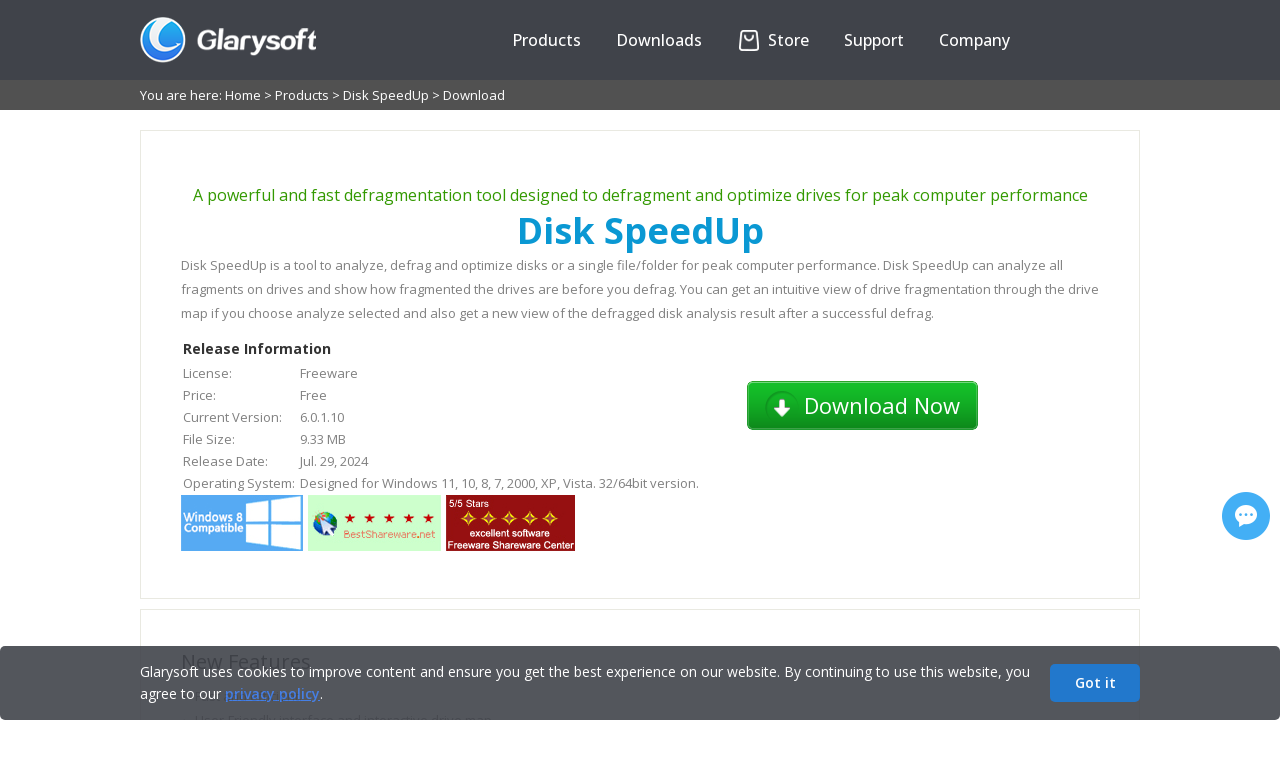

--- FILE ---
content_type: text/html; charset=UTF-8
request_url: https://www.glarysoft.com/disk-speedup/download/
body_size: 5011
content:
<!DOCTYPE html PUBLIC "-//W3C//DTD XHTML 1.0 Transitional//EN" "http://www.w3.org/TR/xhtml1/DTD/xhtml1-transitional.dtd">
<html xmlns="http://www.w3.org/1999/xhtml">
<head>
<meta http-equiv="Content-Type" content="text/html; charset=utf-8" />
<title>Download Free Disk SpeedUp - Defrag Disk for Best Performance | Glarysoft</title>
<meta name="keywords" content="Disk SpeedUp download, free download, defrag downlod, defragmenter download, disk defragmentation, disk cleanup, disk cleaner download, disk defragmenter download, disk defrag download" />
<meta name="description" content="Download Free Disk SpeedUp to defrag computer, clean up disks and improve overall system performance. " />
<meta http-equiv="X-UA-Compatible" content="IE=edge">
<meta name="viewport" content="width=device-width, initial-scale=1.0">
<link rel="preconnect" href="https://fonts.googleapis.com">
<link rel="preconnect" href="https://fonts.gstatic.com" crossorigin>
<link href="https://fonts.googleapis.com/css2?family=Open+Sans:wght@300;400;500;600;700&display=swap" rel="stylesheet">
<link href="/css/global.css?2024081910" rel="stylesheet" rev="stylesheet" type="text/css" />
<link href="/css/new.css?20250205" rel="stylesheet"  rev="stylesheet" type="text/css"/>
<link type="text/css" href="/css/content.css?20231106" rel="stylesheet" />
<link href="/css/layout.css?202312270229" rel="stylesheet" rev="stylesheet" type="text/css" />
<script type="text/javascript" src="/js/jquery.min.js?20210802"></script>
<script language="javascript" type="text/javascript" src="/js/lottie.js"></script>
<script language="javascript" type="text/javascript" src="/js/index.js?20240205"></script>
<!-- <script type='text/javascript' src='https://platform-api.sharethis.com/js/sharethis.js#property=647d994776cd270019936aff&product=sop' async='async'></script> -->
<script type='text/javascript' src='https://platform-api.sharethis.com/js/sharethis.js#property=5ddf37c8ec66350011363b99&product=inline-share-buttons' async='async'></script>
<script>
    function googleTranslateElementInit() {
      new google.translate.TranslateElement({pageLanguage: 'en', layout: google.translate.TranslateElement.InlineLayout.SIMPLE, autoDisplay: false}, 'google_translate_element');
    }
    </script>
    <script src="//translate.google.com/translate_a/element.js?cb=googleTranslateElementInit"></script>
<!--[if lt IE 9]>
<script src="https://cdn.bootcss.com/respond.js/1.1.0/respond.min.js"></script>
<![endif]-->
</head>
<body>
<div id="fb-root"></div>
<script>
(function(d, s, id) {
  var js, fjs = d.getElementsByTagName(s)[0];
  if (d.getElementById(id)) return;
  js = d.createElement(s); js.id = id;
  js.src = "//connect.facebook.net/en_US/sdk.js#xfbml=1&version=v2.4";
  fjs.parentNode.insertBefore(js, fjs);
}(document, 'script', 'facebook-jssdk'));
</script>

<!-- Google tag (gtag.js) -->
<script async src="https://www.googletagmanager.com/gtag/js?id=G-716XC7EKMV"></script>
<script>
  window.dataLayer = window.dataLayer || [];
  function gtag(){dataLayer.push(arguments);}
  gtag('js', new Date());

  gtag('config', 'G-716XC7EKMV');
</script>
<div class="header_wrap header_new">
	<div class="header">
        <div class="headcon clearfix">
            <div class="logo">
                <a href="/"><img class="logopic" src="/images/logo.png" alt="glarysoft" /></a>
            </div>
            <div class="header_r">
                <div class="translate_nor"><div id="google_translate_element"></div></div>
                <ul class="nav">
                    <li id="products"><button class="arrow">Products</button>            	
                        <div class="subnavpart">
                            <div class="subnav">
                                <a href="/glary-utilities/" class="notranslate" target="_self">Glary Utilities</a>
                                <a href="/malware-hunter/" class="notranslate" target="_self">Malware Hunter</a> 
                                <a href="/file-recovery-free/" class="notranslate" target="_self">File Recovery</a>
                                <a href="/software-update-free/" class="notranslate" target="_self">Software Update</a>
                            </div>   
                        </div>
                    </li>
                    <li id="downloads"><button class="arrow">Downloads</button>
                        <div class="subnavpart">
                            <div class="subnav">
                                <a href="/downloads/?p=gu-page" target="_self">Download <span class="notranslate">Glary Utilities</span></a>
                                <a href="/downloads/?p=mh-page" target="_self">Download <span class="notranslate">Malware Hunter</span></a>
                                <a href="/downloads/?p=fr-page" target="_self">Download <span class="notranslate">File Recovery</span></a> 
                                <a href="/downloads/?p=su-page" target="_self">Download <span class="notranslate">Software Update</span></a>
                            </div>   
                        </div>  
                    </li>
                    <li id="shop">                  
                    <a href="/store/" target="_self">
                        <!-- <p class="anni" href="">
                            <span class="store-icon"><span class="strap"></span><span class="deco-line"></span></span>
                        </p> -->
                        <p id="store-wrap"><span id="store"></span></p>
                    Store</a>
                    </li>
                    <li id="support"><button class="arrow">Support</button>
                        <div class="subnavpart">
                            <div class="subnav">
                                <a href="/support/lost-license/" target="_self">Lost License</a>
                                <a href="https://www.glarysoft.com/kb/faqs/" target="_self">FAQs</a>
                                <a href="/support/online-feedback/" target="_self">Online Feedback</a>
                                <a href="https://my.glarysoft.com/" target="_self">My Account</a>                    
                            </div>
                        </div>
                    </li>
                    <li id="company"><button class="arrow">Company</button>
                        <div class="subnavpart">
                            <div class="subnav">
                                <a href="/company/about-us/" target="_self">About Us</a>
                                <a href="/company/press-release/" target="_self">Press Center</a>
                                <a href="/company/partners/" target="_self">Reseller</a>
                                <a href="/company/affiliate/" target="_self">Affiliate</a>
                                <a href="/company/contact-us/" target="_self">Contact Us</a>
                            </div>
                        </div>
                    </li>
                </ul> 
            </div>
            <div class="navshortcut"></div>
        </div>
    </div>
</div> <div class="location_wrap"><div class="location">You are here: <a href="/">Home</a> <a class="sep_location" href="#">&gt;</a> <a href="/products/">Products</a> <a class="sep_location" href="#">&gt;</a> <a href="/disk-speedup/" class="notranslate">Disk SpeedUp</a> <a class="sep_location" href="#">&gt;</a> Download</div></div>
<div class="container">  
	<div class="container">
        <div class="download_introduce">
            <h2 class="mainLeft_h1_title">A powerful and fast defragmentation tool designed to defragment and optimize drives for peak computer performance</h2>
            <h1 class="mainLeft_h1_speed download notranslate">Disk SpeedUp</h1>
            <p class="diskspeedup_download"><span class="notranslate">Disk SpeedUp </span>is a tool to analyze, defrag and optimize disks or a single file/folder for peak computer performance.<span class="notranslate"> Disk SpeedUp </span>can analyze all fragments on drives and show how 
 fragmented the drives are before you defrag. You can get an intuitive view of drive fragmentation through the drive map if you choose analyze selected and also get a new view of the defragged disk analysis result after a successful defrag. </p>
            <div class="download_introduce_detail">
                <div class="download_left">
                    <table class="download_infor">
                        <tr>
                            <th colspan="2" style="text-align:left;">Release Information</th>
                        </tr>
                        <tr>
                            <td>License:&nbsp;</td>
                            <td>Freeware</td>
                        </tr>
                        <tr>
                            <td>Price:&nbsp;</td>
                            <td>Free</td>
                        </tr>
                        <tr>
                            <td>Current Version:&nbsp;</td>
                            <td class="ds_download_ver">6.0.1.10</td>
                        </tr>
                        <tr>
                            <td>File Size:&nbsp;</td>
                            <td class="ds_download_size">9.33 MB</td>
                        </tr>
                        <tr>
                            <td>Release Date:&nbsp;</td>
                            <td class="ds_download_date">Jul. 29, 2024</td>
                        </tr>
                        <tr>
                            <td>Operating System:&nbsp;</td>
                            <td>Designed for Windows 11, 10, 8, 7, 2000, XP, Vista. 32/64bit version.</td>
                        </tr>
                    </table>
                    <ul class="download_pro_awards">
                        <li><img src="/images/awards/win8compatible.jpg" alt="" /></li>
                        <li><img src="/images/awards/bestware.jpg" alt="" /></li>
                        <li><img src="/images/awards/software.jpg" alt="" /></li>
                    </ul>
                </div>
                <a href="https://download.glarysoft.com/dssetup.exe" class="download">Download Now</a>
                <div class="clear"></div>
            </div>                
        </div>
        <div class="download_introduce">
            <p class="download_sub_title">New Features</p>
            <ul class="download_pic_ul">
                <li>Fast and efficient.</li>
                <li>User-Friendly interface and interactive drive map.</li>
                <li>Defrag automatically and intelligently.</li>
                <li>Small and lightweight.</li>
                <li>Run as you scheduled.</li>
                <li>Customized presets.</li>
            </ul>
        </div>
        <div class="download_introduce">
            <p class="download_sub_title">Other Programs From Glarysoft</p>
            <div class="pro_recommend">
                <div class="pro_recommend_item">
                    <p class="pro_recommend_name"><a href="/glary-utilities/" class="notranslate">Glary Utilities</a></p>
                    <p class="pro_recommend_label">100% freeware</p>
                    <p><span class="notranslate">Glary Utilities </span>is the #1 free, powerful and all-in-one utility in the world market!</p>
                </div>
                <div class="pro_recommend_item">
                    <p class="pro_recommend_name"><a href="/glary-utilities-pro/" class="notranslate">Glary Utilities PRO</a></p>
                    <p class="pro_recommend_label">30-day full function trial</p>
                    <p><span class="notranslate">Glary Utilities PRO</span> is a powerful and top all-in-one utility to fix, speed up, maintain and protect your PC.</p>
                </div>
                <div class="pro_recommend_item">
                    <p class="pro_recommend_name"><a href="/disk-speedup/" class="notranslate">Disk SpeedUp</a></p>
                    <p class="pro_recommend_label">100% freeware</p>
                    <p><span class="notranslate">Disk SpeedUp </span>is a totally free and extremely fast defragmentation tool to analyze, defrag and optimize disks for peak computer performance.</p>
                </div>
                <div class="pro_recommend_item" style="margin-right:0px;">
                    <p class="pro_recommend_name"><a href="/registry-repair/" class="notranslate">Registry Repair</a></p>
                    <p class="pro_recommend_label">100% freeware</p>
                    <p><span class="notranslate">Registry Repair </span>is one of the safest Registry cleaning tools available in the market today.</p>
                </div>
                <p class="clear"></p>
            </div>
        </div>
   </div>  
</div>
<div class='screen_big'>
    <div class='screen_big_img'></div>
    <a class='screen_big_close'><img id='screen_big_hide' src='/images/fancy_close.png' alt='' /></a>
</div>
<script>
$(function(){
	$("#screen_big_hide").live("click",function(){
		alert("OK");
		//$(this).children().remove();
		//$(".screen_big").hide();
	})	
})
</script>
<div class="fixed-footer-position"></div>
<div class="footer">
  <div class="footerwrap">
    <div class="foopart">
      <p class="footitle">Products</p>
      <ul>
        <li>
          <a href="/glary-utilities/" title="" class="notranslate"
            >Glary Utilities</a
          >
        </li>
        <li>
          <a href="/malware-hunter/" title="" class="notranslate"
            >Malware Hunter</a
          >
        </li>
        <li>
          <a href="/file-recovery-free/" title="" class="notranslate"
            >File Recovery</a
          >
        </li>
        <li>
          <a href="/software-update-free/" title="" class="notranslate"
            >Software Update</a
          >
        </li>
        <li>
          <a href="/downloads/?p=free-page" title="" class="notranslate"
            >Free Tools</a
          >
        </li>
      </ul>
    </div>
    <div class="foopart">
      <p class="footitle">Library</p>
      <ul>
        <li><a href="/startups/" title="">Startup Applications</a></li>
        <li><a href="/processes/" title="">Processes</a></li>
        <li><a href="https://www.filepuma.com/" title="">Software</a></li>
        <li>
          <a href="https://www.glarysoft.com/kb/" title="">Knowledge Base</a>
        </li>
        <li>
          <a href="https://www.glarysoft.com/how-to/" title="">How-Tos</a>
        </li>
      </ul>
    </div>
    <div class="foopart">
      <p class="footitle">Support</p>
      <ul>
        <li>
          <a href="/support/lost-license/" title="">Lost License</a>
        </li>
        <li><a href="https://www.glarysoft.com/kb/faqs/" title="">FAQs</a></li>
        <li>
          <a href="/support/online-feedback/" title="">Online Feedback</a>
        </li>
        <li><a href="https://my.glarysoft.com/" title="">My Account</a></li>
      </ul>
    </div>
    <div class="foopart">
      <p class="footitle">Company</p>
      <ul>
        <li><a href="/company/about-us/" title="">About Us</a></li>
        <li><a href="/company/press-release/" title="">Press Center</a></li>
        <li><a href="/company/partners/" title="">Reseller</a></li>
        <li><a href="/company/affiliate/" title="">Affiliate</a></li>
        <li><a href="/company/contact-us/" title="">Contact Us</a></li>
      </ul>
    </div>
    <div class="foopart" style="margin-right: 0px">
      <p class="footitle">Connect with Us</p>
      <ul class="utility">
        <li><a href="https://facebook.com/Glarysoft" class="fb"></a></li>
        <li><a href="https://twitter.com/Glarysoft" class="bird"></a></li>
        <li>
          <a href="https://www.youtube.com/user/Glarysoft" class="tube"></a>
        </li>
      </ul>
      <div style="text-align: left">
        <p class="footitle">Email Newsletter</p>
        <input type="text" id="subscribe_email" placeholder="Your email" />
        <input value="Subscribe" type="submit" id="subscribe" />
        <p id="subscribe_tip">
          Thank you! Please check your email and confirm your subscription!
        </p>
      </div>
    </div>
  </div>
  <hr class="footer_hr" />
  <div class="copyrightDiv">
    <ul class="copyright clearfix">
      <li class="copyright_left">
        <p>
          Copyright &copy; <span id="copyyear">2016</span> Glarysoft. All
          rights reserved.
        </p>
      </li>
      <li class="copyright_right">
        <a href="/">Home</a><span>|</span><a href="/inf/eula/">EULA</a
        ><span>|</span><a href="/inf/privacy-policy/">Privacy Policy</a
        ><span>|</span><a href="/inf/refund-policy/">Refund Policy</a
        ><span>|</span><a href="/inf/termsofuse/">Terms of Use</a>
      </li>
    </ul>
    <img class="goal" src="/images/footer-bottom.png" alt="" />
  </div>
</div>
<div class="gather">
  <div class="gatherwrap" style="margin: 0px auto">
    <!-- ShareThis BEGIN -->
    <div class="sharethis-inline-share-buttons"></div>
    <!-- ShareThis END -->
    <a href="javascript:void(0);" title="Feedback & Support"
      ><div id="myLauncher" onclick="openWidget()"></div
    ></a>
  </div>
</div>
<div class="cookiesTip">
  <div class="ckTipContainer">
    <div class="ckTipCon">
      <p class="ckTipText">
        Glarysoft uses cookies to improve content and ensure you get the best
        experience on our website. By continuing to use this website, you agree
        to our
        <a class="privacyPolicy" href="/inf/privacy-policy/">privacy policy</a>.
      </p>
      <p class="ckTipBtn">
        <a class="removeCkBtn" href="javascript:;" onclick="removeCkLayer();"
          >Got it</a
        >
      </p>
    </div>
  </div>
</div>
<!-- Start of glarysoft Zendesk Widget script -->
<script
  id="ze-snippet"
  src="https://static.zdassets.com/ekr/snippet.js?key=5c22b3d4-2e69-4448-a5b6-abf543ae294f"
></script>
<!-- End of glarysoft Zendesk Widget script -->
<script type="text/javascript">		
  $(window).resize(function(){	
    var widgetW = $("#webWidget").outerWidth(true);
    var widgetH = $("#webWidget").outerHeight(true);
    if(widgetW>0){
      zE('webWidget', 'updateSettings', {
        webWidget: {
          offset: {
            horizontal: ($(window).width() - widgetW) / 2,
            vertical: $(window).height()>=widgetH?($(window).height() - widgetH) / 2:0
          }
        }
      })
    }        
  })  
  zE("webWidget", "hide");
  function openWidget() {
    zE("webWidget", "show");
    zE("webWidget", "open");        
  }
  zE("webWidget:on", "close", function () {
    zE("webWidget", "hide");
  });    
  zE('webWidget:on', 'open', function() {  
    if(!isMobile()){  
      if($("#webWidget").outerWidth(true) == null){  
        var s = setInterval(function(){
          if($("#webWidget").outerWidth(true)>0){            
            clearInterval(s);
            $("#webWidget").addClass("widget-pc");
            var widgetW = $("#webWidget").outerWidth(true);
            var widgetH = $("#webWidget").outerHeight(true);
            zE('webWidget', 'updateSettings', {
              webWidget: {
                offset: {
                  horizontal: ($(window).width() - widgetW) / 2,
                  vertical: $(window).height()>=widgetH?($(window).height() - widgetH) / 2:0
                }
              }
            })
          }          
        },50)        
      } 
      else{
        $("#webWidget").addClass("widget-pc");
        var widgetW = $("#webWidget").outerWidth(true);
        var widgetH = $("#webWidget").outerHeight(true);
        zE('webWidget', 'updateSettings', {
          webWidget: {
            offset: {
              horizontal: ($(window).width() - widgetW) / 2,
              vertical: $(window).height()>=widgetH?($(window).height() - widgetH) / 2:0
            }
          }
        })
      }   
    }              
  });   
  </script>
<script defer src="https://static.cloudflareinsights.com/beacon.min.js/vcd15cbe7772f49c399c6a5babf22c1241717689176015" integrity="sha512-ZpsOmlRQV6y907TI0dKBHq9Md29nnaEIPlkf84rnaERnq6zvWvPUqr2ft8M1aS28oN72PdrCzSjY4U6VaAw1EQ==" data-cf-beacon='{"version":"2024.11.0","token":"043f10300a4246e5b658b92b140fbe85","r":1,"server_timing":{"name":{"cfCacheStatus":true,"cfEdge":true,"cfExtPri":true,"cfL4":true,"cfOrigin":true,"cfSpeedBrain":true},"location_startswith":null}}' crossorigin="anonymous"></script>
</body>
</html>


--- FILE ---
content_type: text/css
request_url: https://www.glarysoft.com/css/global.css?2024081910
body_size: 18545
content:
@charset "utf-8";
* {
  margin: 0;
  padding: 0;
  font-family: inherit;
}
body,
html {
  width: 100%;
  min-height: 100%;
}
body {
  font-size: 14px;
  font-family: "Open Sans", system-ui, -apple-system, BlinkMacSystemFont,
    "Segoe UI", Roboto, Oxygen-Sans, Ubuntu, Cantarell, "Helvetica Neue",
    sans-serif; /*line-height:22px;*/
  text-align: left;
  word-spacing: 0px;
  background-color: #fff;
  color: #233060;
  *overflow: hidden;
  top: 0px !important;
  display: flex;
  flex-direction: column;
  line-height: 24px;
}
ul li {
  list-style: none;
}
img {
  border: none;
  margin: 0px;
  /*max-width: 100%; 
	height: auto; 
	width: auto\9;  ie8 */
}
a {
  color: #3272e3;
  text-decoration: none;
  outline: none;
  background: none;
}
.a-btn-link {
  color: inherit;
  font-size: 20px;
}
.a-btn-link:hover {
  text-decoration: none;
}
strong {
  font-size: 13px;
  /* color: #333333; */
}
.share-image {
  width: 48px;
  height: 48px;
}
/*a:link{ color: #1185c8; text-decoration: none; }*/
/*a:visited { color: #0982C6; text-decoration: none; }
a:hover { color:#0982C6; text-decoration:underline; }
a:active { color: #2766D1; }*/
input {
  font-family: inherit !important;
}
h3 {
  font-size: 24px;
  color: #233060;
}
h4 {
  font-size: 18px;
  color: #233060;
  line-height: 40px;
  padding: 10px 0;
}
.chooseitem h2,
.chooseitem_r h2 {
  padding-left: 86px;
}
.chooseitem h3,
.chooseitem_r h3 {
  font-size: 18px;
  line-height: 24px;
  padding-bottom: 5px;
  color: #b2b2b2;
}
.counterBgArrow {
  background: url(/images/counterArrow.png?191202) bottom center no-repeat;
  display: block;
  height: 4px;
  position: absolute;
  bottom: -1px;
  left: 1px;
}
.clear {
  clear: both;
}
.clearfix:after {
  content: ".";
  display: block;
  height: 0;
  clear: both;
  visibility: hidden;
}
.container {
  width: 1000px;
  margin: 10px auto 0;
  position: relative;
}
.content_box_wrap_big {
  width: 100%;
}
.content_box_wrap_big.pro-purchase {
  background: url("/images/software-update/software-update-purchase-bg.jpg") 0 0
    no-repeat;
  background-size: 100% 100%;
  position: relative;
  z-index: 0;
  filter: progid:DXImageTransform.Microsoft.AlphaImageLoader(src='/images/software-update/software-update-purchase-bg.jpg',sizingMethod='scale');
}
.content_box_wrap_big.su-media-review-bg {
  *position: relative;
  min-height: 409px;
  background: url("/images/software-update/su-media-review-bg.jpg") top center
    no-repeat;
  padding-top: 2px;
  padding-bottom: 40px;
  margin-bottom: 50px;
  background-positon: 100%, 100%;
}
.header_wrap {
  background: #303030;
  width: 100%;
}
.header_wrap.header_new {
  background: #40434a;
}
.header_wrap.header_new .header, .banner_con {
  padding: 17px 0;
  *padding-bottom: 0;
  width: 1000px;
}
.header {
  width: 980px;
  margin: 0 auto;
  padding: 1% 0;
}
.headerTop {
  margin-bottom: 10px;
  height: 25px;
}
.logo {
  float: left;
  margin-right: 10px;
  width: 185px;
}
.header_r {
  float: right;
}
.header_r.updatetopro {
  float: right;
  width: auto;
}
.pro_label {
  vertical-align: middle;
  margin-left: 5px;
}
.software_info {
  font-size: 14px;
  color: #ffffff;
  margin-top: 5px;
}
#google_translate_element {
  height: 30px;
  width: 93px;
  float: left;
  overflow: hidden;
  margin: 8px 0 0 10px;
  visibility: hidden;
  border: 1px solid #51545b;
  border-radius: 5px;
}
.headerRight a {
  color: #848484;
  text-decoration: none;
}
.gatherwrap {
  width: 48px;
  /*  height: 106px; */
}
.uv-tab uv-slide-right {
  position: fixed;
  float: right;
  top: 90%;
}
#st-1 .st-btn[data-network="sharethis"]{
  background-color: #fe6d4c !important;
}
.sharethis-inline-share-buttons.st-inline-share-buttons {
  text-align: center !important;
}
.sharethis-inline-share-buttons.st-inline-share-buttons .st-btn {
  border-radius: 24px !important;
  display: block !important;
  margin-bottom: 10px;
}
.sharethis-inline-share-buttons.st-inline-share-buttons .st-btn:hover {
  top: 0 !important;
}
.sharethis-inline-share-buttons.st-inline-share-buttons .st-total {
  color: #233060 !important;
  background-position: center 18px;
  padding: 0 0 8px !important;
  width: 48px;
}
.sharethis-inline-share-buttons.st-inline-share-buttons
  .st-total
  > span.st-shares {
  display: none;
}
.sharethis-inline-share-buttons.st-inline-share-buttons
  .st-total
  > span.st-label {
  font-size: 12px !important;
  line-height: 18px !important;
  border: 1px solid rgb(170, 170, 170);
  border-radius: 5px;
  padding: 0 3px !important;
  background: #fff;
}
.sharethis-inline-share-buttons.st-inline-share-buttons
  .st-total
  > span.st-shares {
  position: relative;
  font-size: 0 !important;
  height: 0;
}
.sharethis-inline-share-buttons.st-inline-share-buttons
  .st-total
  > span.st-shares::before {
  content: "";
  border: 4px solid transparent;
  border-top-color: rgb(170, 170, 170);
  position: absolute;
  left: 20px;
  bottom: -8px;
}
.sharethis-inline-share-buttons.st-inline-share-buttons
  .st-total
  > span.st-shares::after {
  content: "";
  border: 4px solid transparent;
  border-top-color: #fff;
  position: absolute;
  left: 20px;
  bottom: -7px;
}
.headerRight2 {
  float: right;
  width: 190px;
  line-height: 20px;
  overflow: hidden;
  height: 24px;
  background: url(/images/headerRight2_bg.png) no-repeat;
}
.headerRight_l1 {
  float: left;
  padding-left: 23px;
  width: 92px;
}
.headerRight_l2 {
  float: right;
  width: 65px;
}
.nav {
  float: right;
}
.nav > li {
  float: left;
  margin-right: 15px;
  text-align: center;
  position: relative;
  z-index: 2;
}
.nav > li.cur > a {
  color: #588eee;
}
.nav > li > button {
  color: #fff;
  font-size: 16px;
  padding: 10px 0;
  margin: 0 10px;
  display: block;
  font-weight: 500;
  background: none;
  border: none;
  cursor: pointer;
  line-height: 26px;
}
.nav > li > a {
  color: #fff;
  font-size: 16px;
  padding: 10px 0;
  margin: 0 10px;
  display: block;
  font-weight: 500;
  line-height: 26px;
}

.nav > li > button:hover {
  text-decoration: none; /* color:#2aaede;*/
  /* border-radius: 5px;
  background: #404040; */
  color: #588eee;
}
.nav > li > a:hover {
  text-decoration: none; /* color:#2aaede;*/
  /* border-radius: 5px;
  background: #404040; */
  color: #588eee;
}
.nav > li > a:hover #store path {
  stroke: #588eee;
}
.subnavpart {
  position: absolute;
  display: none;
  left: 0px;
  z-index: 1001;
  padding-top: 3px;
}
.subnav {
  border: 1px solid #e6e6e6;
  border-radius: 10px;
  -moz-border-radius: 10px;
  -webkit-border-radius: 10px;
  position: relative;
  z-index: 1002;
  margin-top: -1px;
  padding: 15px 10px 0;
  background: #fff;
  opacity: 0.98;
}
.subnav li {
  float: none;
  position: static;
  line-height: 30px;
  text-align: left;
}
.subnav li a {
  font-size: 13px;
  display: block;
  color: #4d4d4d;
  white-space: nowrap;
}
.subnav li a:hover {
  text-decoration: underline;
  color: #1085c8;
}
.index_left_title {
  color: #0982c6;
  font-size: 13px;
  font-weight: bold;
}
.redownloadmention {
  color: #808080;
}
a#redownloadclick {
  color: #339900;
  text-decoration: underline;
  margin: 0 5px;
}
a#redownloadclick:hover {
  text-decoration: none;
}
.redownloadsteps {
  margin-top: 30px;
}
.steptitle {
  color: #333333;
  font-size: 24px;
  margin: 5px 0px;
}
#browserscreenshot {
  display: block;
  width: 902px;
  height: 513px;
}
.steps_all {
  margin-bottom: 10px;
}
.ieguide,
.firefoxguide,
.chromeguide,
.operaguide,
.safariguide {
  display: none;
}
.steps_all ul li {
  line-height: 20px;
  color: #808080;
  font-size: 13px;
}
.download_introduce {
  padding: 40px;
  border: 1px solid #e9e9e1;
  margin-bottom: 10px;
}
.mainLeft_h1_speed.download {
  padding: 0px;
  text-align: center;
  color: #0a98d3;
}
.diskspeedup_download {
  color: #808080;
  font-size: 13px;
  line-height: 24px;
  margin: 10px 0px;
}
.download_infor th {
  font-size: 14px;
  color: #333333;
  line-height: 24px;
}
.download_infor tr {
  line-height: 20px;
  font-size: 13px;
  color: #808080;
}
.download_left {
  float: left;
  margin-right: 5%;
}
.download_pro_awards {
  height: 56px;
}
.download_pro_awards li {
  float: left;
  padding-right: 5px;
}
.download_right {
  float: left;
}
.download_sub_title {
  font-size: 20px;
  color: #333333;
  padding-bottom: 10px;
}
.download_pic_ul li {
  line-height: 24px;
  color: #808080;
  padding-left: 14px;
  font-size: 13px;
  background: url("/images/dian_lan.png") left 10px no-repeat scroll transparent;
}
.pro_recommend {
  height: auto;
}
.pro_recommend_item {
  float: left;
  width: 216px;
  margin-right: 10px;
}
.pro_recommend_item p {
  line-height: 24px;
  font-size: 13px;
  color: #808080;
}
.pro_recommend_item p.pro_recommend_name {
  color: #333333;
}
.pro_recommend_item p.pro_recommend_label {
  color: #ff760b;
}
.screen_show {
  width: 1500px;
  overflow: visible;
  height: 200px;
  margin-left: 0px;
}
.screen_show li {
  float: left;
  margin: 0px 5px;
}
.screen_show li p {
  text-align: center;
}
.screen_show li img {
  width: 240px;
  height: 178px;
}
.screen_left,
.screen_right,
.screenwrap {
  float: left;
}
.screenscan {
  padding-top: 40px;
}
.screenwrap {
  width: 750px;
  height: 200px;
  overflow: hidden;
  margin: 0px 30px;
}
.screen_left {
  background: url(../images/cur1.png) no-repeat center center;
  width: 36px;
  height: 36px;
  margin-top: 56px;
}
.screen_right {
  background: url(../images/cur2.png) no-repeat center center;
  width: 36px;
  height: 36px;
  margin-top: 56px;
}
.screen_big {
  width: 786px;
  height: 581px;
  background: #fff;
  position: absolute;
  z-index: 999;
  display: none;
  border: 4px solid #ccc;
}
.screen_big_img {
  width: 766px;
  height: 561px;
  margin: 10px;
}
.screen_big_img img {
  width: 766px;
  height: 561px;
}
.screen_big_close {
  display: block;
  width: 30px;
  height: 30px;
  position: absolute;
  top: -15px;
  right: -20px;
  z-index: 1000;
}
#screen_big_hide {
  width: 30px;
  height: 30px;
  display: block;
}
#download_layer {
  width: 598px;
  height: 435px;
  position: absolute;
  z-index: 999;
  background: url(../images/softdownload_box/sdb_bg.png?20231115) center center no-repeat;
  display: none;
}
#download_layer_1 {
  width: 553px;
  height: 433px;
  position: absolute;
  z-index: 999;
  background: url(../images/softdownload_box/sdb_bg.png) center center no-repeat;
  display: none;
}
#download_layer_wrap {
  padding: 10px;
}
#download_layer_wrap p {
  line-height: 28px;
  color: #2e2e2e;
  text-align: center;
}
.download_layer_heart{
  margin: 60px auto 0;
  display: block;
}
.like_box_thank{
  margin-top: 5px;
  color: #2e2e2e;
  font-size: 36px;
  font-weight: 500;
}
.thanks_for{
  font-size: 16px;

}
#likebox_wrap {
  margin-top: 15px;
}
#likebox_wrap p{
  line-height: 20px;
}
a.download_again_btn {
  text-decoration: underline;
}
a.download_again_btn:hover {
  text-decoration: none;
}
#download_layer_close {
  height: 30px;
  width: 30px;
  position: absolute;
  right: -15px;
  top: -20px;
  z-index: 1000;
  cursor: pointer;
}
#download_layer_1_close {
  height: 30px;
  width: 30px;
  position: absolute;
  right: -12px;
  top: -12px;
  z-index: 1000;
  cursor: pointer;
}
h1 {
  font-size: 26px;
  color: #3272e3;
  margin-top: 84px;
  text-align: center;
}
.like_Box {
  margin-top: 24px;
}
.like_box_bound {
  /* height: 21px;
  width: 220px;
  margin: 0 auto; */
}
.like_Box_wrap {
  width: 94px;
  overflow: hidden;
  height: 21px;
  margin: 0 auto 10px;
}
.twitter_Box_wrap{
  width: 116px;
  height: 24px;
  margin: 0 auto;
}
.translation_guide li {
  line-height: 24px;
}
.translation_tips li {
  line-height: 24px;
}
.version_lang_inforchange {
  margin-bottom: 10px;
}
.version_lang_inforchange td {
  line-height: 24px;
  height: 24px;
  font-size: 13px;
}
.version_lang_inforchange tr td.version_mark {
  border-bottom: 1px solid #d6d6d6;
  line-height: 28px;
  height: 28px;
  background: url(../images/minus.jpg) left center no-repeat;
  padding-left: 20px;
  cursor: pointer;
}
#products_bor_bottom {
  width: 783px;
  padding-top: 5px;
  padding-bottom: 5px;
  border-radius: 0px;
  float: left;
}
#products_bor_bottom tr td {
  border-bottom: 1px solid #e9e9e1;
}
.products_download_p {
  float: left;
}
#christmas {
  position: absolute;
  top: 10px;
  left: 200px;
  z-index: 1000;
  width: 196px;
  height: 83px;
}
.speed_pro_part {
  width: 1000px;
  margin: 0 auto;
  display: table;
}
.speed_pro_part.con_center{
  text-align: center;
  padding-top: 80px;
}
.frf_intro_con {
  margin: 0 auto;
  width: 845px;
  background: #ffffff;
  color: #233060;
  font-size: 16px;
  padding: 38px 34px;
  line-height: 28px;
  border-radius: 15px;
  -moz-border-radius: 15px;
  -webkit-border-radius: 15px;
  box-shadow: 0 0 20px 0 rgba(64, 67, 74, 0.2);
  -moz-box-shadow: 0 0 20px 0 rgba(64, 67, 74, 0.2);
  -webkit-box-shadow: 0 0 20px 0 rgba(64, 67, 74, 0.2);
  margin-top: 10px;
  text-align: center;
  behavior: url("/css/PIE.htc");
  background: #ffffff;
  position: relative;
  z-index: 1;
}
.products-intro-con {
  margin: 10px auto 0;
  width: 845px;
  background: #ffffff;
  color: #233060;
  font-size: 16px;
  padding: 38px 34px;
  line-height: 28px;
  border-radius: 15px;
  -moz-border-radius: 15px;
  -webkit-border-radius: 15px;
  box-shadow: 0 0 20px 0 rgba(64, 67, 74, 0.2);
  -moz-box-shadow: 0 0 20px 0 rgba(64, 67, 74, 0.2);
  -webkit-box-shadow: 0 0 20px 0 rgba(64, 67, 74, 0.2);
  text-align: center;
  behavior: url("/css/PIE.htc");
  background: #ffffff;
  position: relative;
  z-index: 2;
}
.su-media-review-wrap {
  margin: 0 auto;
  width: 1076px;
  background: #ffffff;
  color: #233060;
  font-size: 16px;
  padding: 38px 34px;
  line-height: 28px;
  border-radius: 15px;
  -moz-border-radius: 15px;
  -webkit-border-radius: 15px;
  box-shadow: 0 0 20px 0 rgba(64, 67, 74, 0.2);
  -moz-box-shadow: 0 0 20px 0 rgba(64, 67, 74, 0.2);
  -webkit-box-shadow: 0 0 20px 0 rgba(64, 67, 74, 0.2);
  margin-top: 10px;
  text-align: center;
  behavior: url("/css/PIE.htc");
  background: #ffffff;
  position: relative;
  z-index: 2;
}
.products-intro-con-title img {
  vertical-align: middle;
  margin-right: 10px;
}
.speed_pro_part_l {
  display: table-cell;
  width: 50%;
  padding: 4% 3% 4% 0;
  vertical-align: middle;
}
.speed_pro_part_l img {
  width: 100%;
}
.media_comment {
  width: 760px;
  padding: 39px 50px;
  margin: 0 auto;
  background: #fff;
  border: 1px solid #ececec;
  border-radius: 15px;
  -moz-border-radius: 15px;
  -webkit-border-radius: 15px;
  font-size: 10px;
}
.media_comment.media_comment_index{
  width: 860px;
  background: none;
  border: none;
  position: relative;
}
.media_comment.media_comment_index>img{
  width: 100%;
}
.media_comment img.media-logo {
  width: 28%;
}
.media-comment-con {
  display: inline-block;
  width: 70%;
  font-size: 10px;
}
.media-comment-con-index{
  width: 220px;
  border-radius: 20px;
  font-size: 12px;
  background: #fff;
  position: absolute;
  right: -60px;
  bottom: 40%;
  overflow: hidden;
}
.media-comment-con-index p.media_comment_index_logo{
  text-align: left;
  background: #f7f9fa; 
  padding: 20px 15px;
}
.media-comment-con-index p{
  text-align: center;
  padding: 15px;
  line-height: 18px;
  color: #535353;
}
.media_comment img,
.media_comment span {
  display: inline-block;
  vertical-align: middle;
}
.media_comment span {
  font-size: 14px;
  color: #777d91;
  line-height: 36px;
  width: 70%;
  padding: 0 2%;
  text-align: center;
}
.quotation_marks_r {
  margin-right: 8%;
  width: 4%;
}
.quotation_marks_l {
  margin-left: 8%;
  margin-top: -10px;
  width: 4%;
}
.media_comment img.quotation_marks_r {
  vertical-align: bottom;
  margin-bottom: -10px;
}
.banner_con_l {
  display: table-cell;
  width: 50%;
  text-align: center;
  vertical-align: middle;
}
.frp_img,
.mh_img,
.frf_img,
.software_update_img {
  width: 80%;
  display: block;
  margin: 0 auto;
}
.releasePage_pro_part_l {
  float: left;
  width: 52%;
}
.speed_pro_part_r {
  display: table-cell;
  width: 50%;
  vertical-align: middle;
}
.banner_con_r {
  display: table-cell;
  width: 50%;
  vertical-align: middle;
}
.frf_banner_r,.frp_banner_r  {
  padding: 10px 0 10px 10%;
  width: 90%;
  display: inline-block;
}
/* .affiliate_banner_r {
  padding: 70px 0 20px 0;
} */

.title-big{
  font-size: 48px;
  font-weight: bold;
  line-height: 72px;
  margin-bottom: 35px;
}
.product-features{
  line-height: 30px;
  font-size: 16px;
  color: #262e3c;
  width: 86%;
  margin: 0 auto;
}




.no_limit {
  background: #dae7fb;
  border-radius: 10px;
  height: 20px;
  line-height: 20px;
  *line-height: 18px;
  width: 150px;
  margin: 0 auto;
  color: #3e8cff;
  behavior: url("/css/PIE.htc");
  border: 1px solid #536efa;
  position: relative;
}
.frp_download_wrap {
  display: inline-block;
  width: 200px;
  *float: left;
  margin-right: 20px;
  margin-bottom: 20px;
}
.frp_purchase_wrap {
  display: inline-block;
  width: 200px;
}
.pro-download-wrap,
.pro-purchase-wrap {
  float: left;
}
/* .pro-download-wrap {
  width: 50%;
}*/
.pro-download-wrap {
  width: 179px;
  margin-right: 5%;
}
.speed_pro_part_r.frp_part {
  float: right;
  width: 48%;
  padding: 40px 0;
}
.mh_pro_part_r {
  float: left;
  padding: 18px 0 0;
  width: 50%;
}
.releasePage_pro_part_r {
  width: 48%;
  float: left;
  padding: 40px 0 0;
}
.speed_pro_part_r.glarypro {
  padding: 44px 0 0;
}
.support_con_wrap {
  margin: 60px 0 30px 0;
}
.support_con_wrap.frp_support {
  width: 980px;
  margin: 0 auto;
  padding: 0;
}
.top_q {
  margin-bottom: 40px;
}
.content_h4.faq-title {
  line-height: 60px;
}
.content_h4.reseller-title {
  text-align: center;
  line-height: 60px;
}
.termofuse {
  padding: 20px;
}
h1.termofuse_h1 {
  margin: 40px 0;
  text-align: left;
}
.termofuse p {
  line-height: 24px;
}

.trialpay_release_one {
  width: 290px;
  padding: 0px 20px;
}
.trialpay_one {
  color: #fff;
  float: left;
  padding-left: 25px;
  background: url(/images/trialpay_button.png) 0px 0px no-repeat;
  font-size: 13px;
  cursor: pointer;
  text-decoration: none;
  width: 250px;
  height: 80px;
  line-height: 30px;
}
.trialpay_release_two {
  width: 310px;
  padding: 0px 30px;
}
.trialpay_two {
  color: #fff;
  float: left;
  padding-left: 17px;
  background: url(/images/trialpay_button.png) 0px 0px no-repeat;
  font-size: 13px;
  cursor: pointer;
  text-decoration: none;
  width: 250px;
  height: 80px;
  line-height: 30px;
}
.trialpay_release_three {
  width: 290px;
  padding: 0px 27px;
}
.trialpay_three {
  color: #fff;
  float: left;
  padding-left: 17px;
  background: url(/images/trialpay_button.png) 0px 0px no-repeat;
  font-size: 13px;
  cursor: pointer;
  text-decoration: none;
  width: 250px;
  height: 80px;
  line-height: 30px;
}

.searchBtn {
  width: 23px;
  height: 23px;
  cursor: pointer;
  position: absolute;
  right: 26px;
  top: 11px;
  background: url(../images/nav_right.png) -125px -11px;
  border: 0;
}
.searchText {
  vertical-align: middle;
  width: 112px;
  background: url(../images/nav_right.png) -5px -15px no-repeat #c5c5c5;
  color: #000;
  position: absolute;
  top: 15px;
  left: 10px;
  line-height: 18px;
  border: 0;
  height: 18px;
}
.topFlash {
  width: 980px;
  margin: 10px 0;
  float: right;
  height: 300px;
  clear: both;
  background: url(/images/topFlash_bg.png) repeat-x;
}
.first-menu li {
  float: left;
  position: relative;
  width: 120px;
  background: url(../images/nav_hr.png) no-repeat right top;
  font-size: 16px;
}
.first-menu a {
  display: block;
  line-height: 47px;
  height: 47px;
  color: #fff;
}
.first-menu a:hover {
  background: url(../images/nav_hoverBg.jpg) no-repeat;
  color: #feeeca;
}
.second-menu {
  top: 47px;
  position: absolute;
  width: 178px;
  z-index: 222;
  text-align: center;
  left: -4px;
}
.second-menu a {
  width: 150px;
  height: 26px;
  display: block;
}
.first-menu .second-menu a:hover {
  display: block;
  background: #787a7b;
  border: none;
  box-shadow: none;
  border-radius: 1px;
}
.main_body {
  width: 963px;
  border: 1px solid #fff;
  border-bottom: none;
  border-top: none;
  padding-bottom: 20px;
  overflow: hidden;
  background: #f0f0f0;
}
/*.main_body .company_p4 { width:900px; }*/
.main_body_footer {
  width: 965px;
  height: 8px;
  overflow: hidden;
  background: url(../images/main_footer.gif) no-repeat;
}
.index_title._giveaway {
  font-size: 24px;
  clear: both;
  margin-bottom: 5px;
  padding: 0px 0 0 80px;
  text-align: left;
  height: 58px;
  line-height: 58px;
  overflow: hidden;
  background: url(../images/newversion/awards.gif) no-repeat;
  margin-left: 50px;
  color: #898989;
}
.con_source {
  text-align: right;
  color: #999999;
  line-height: 30px;
  padding-right: 10px;
}
.index_left_time {
  padding-left: 35px;
  height: 20px;
  line-height: 20px;
}
.index_left_title {
  color: #0982c6;
  line-height: 20px;
  height: 20px;
  padding: 5px 0 10px 35px;
}
.index_left_m {
  color: #288d00;
  padding: 0 0 10px 35px;
}
.index_left_p {
  padding: 0 0 10px 35px;
}
.index_left_p a {
  color: #898989;
}
.index_left_bot {
  height: 24px;
  padding: 0 15px;
}
.index_left_bot1 {
  width: 100px;
  float: left;
}
.index_left_bot2 {
  width: 180px;
  float: right;
  height: 30px;
  padding-top: 10px;
}
.main {
  margin-bottom: 10px;
}
.gu6p-updatedownload-info-wrap{
  width: 96%;
  margin: 0 auto;
}
.gu6p-updatedownload-wrap{
  margin-top: 35px;
}
.gu6p-updatedownload-info td {
  vertical-align: top;
  line-height: 30px;
}
.gu6p-updatedownload-btn{  
  display: inline-block;
  width:180px; 
  height:42px;   
  border-radius: 5px;
  text-align:center; 
  background:#f38c38;
  color: #fff;
  line-height: 42px;
  font-size: 16px;
  font-weight: bold;
  margin: 10px auto 30px;
}
.gu6p-updatedownload-btn img{
 vertical-align: middle;
 margin-right: 10px;
}
.gu6p-updatedownload-info-l{
  width: 60%;
  border: 2px dashed #eee3de;
  border-radius: 5px;
  vertical-align: top;
}
.gu6p-updatedownload-info-r{
  text-align: center;
  width: 36%;
}
.gu6p-updatedownload-info{
  width: 100%;  
  padding: 2% 5%;
}
.gu6p-updatedownload-info td:first-child{
  width: 30%;
  line-height: 30px;
}
.gu6p-box{  
  width: 56%;
  vertical-align: middle;
}
.index_left_bot2 a {
  width: 99px;
  height: 28px;
  display: block;
  text-decoration: none;
}
.index_right p {
  margin-bottom: 15px;
}
.index_center_buynow {
  line-height: 40px;
  height: 40px;
}
.index_center_buynow a {
  color: #d7a433;
  font-size: 24px;
}
.index_center_buynow a:hover {
  text-decoration: underline;
}
.error4_t {
  line-height: 200px;
  overflow: hidden;
  background: url(/images/404.png) no-repeat center center;
  text-align: center;
  font-size: 32px;
  font-weight: 600;
  margin-bottom: 50px;
}
.error4 {
  font-size: 18px;
  margin: 30px 0;
  text-align: center;
  color: #777d91;
}
.error4_url {
  text-align: center;
  margin: 30px 0;
  font-size: 16px;
}
.error4_url a:hover {
  text-decoration: underline;
}
.error4_url a.downloadfr_s {
  margin: 0 auto;
}
.error4_url a.downloadfr_s:hover {
  text-decoration: none;
}
.mainLeft {
  border: 1px solid #e9e9e1;
  line-height: 170%;
  float: left;
  overflow: hidden;
  background: #fff;
  padding-bottom: 20px;
  padding-top: 20px;
}
.wrap_bor {
  border: 1px solid #e9e9e1;
  margin-bottom: 10px;
}
.independent_pro {
  width: 980px;
}
/*.renew{ width:978px; border:1px solid #e9e9e1; line-height:170%; float:left; overflow:hidden; background:#fff; padding-bottom:130px;}*/
.pur {
  width: 978px;
}
.mainLeft_body {
  line-height: 20px;
  overflow: hidden;
}
.speedup_introduce {
  background: url(../images/productsbg/ds_mainbg.png) center top repeat;
}
.absolute_uninstaller_introduce {
  background: url(../images/productsbg/au_mainbg.png) repeat;
}
.glary_undelete_introduce {
  background: url(../images/productsbg/gun_mainbg.png) repeat;
}
.glary_frp_introduce {
  background: url(../images/file-recovery/frp_bg.jpg) center top no-repeat
}
.glary_frf_introduce {
  background: url("/images/file-recovery/frf_bg.png") center -85px no-repeat;
}
.affiliate_banner {
  background: url("/images/partners/affiliate_banner_bg.jpg") center top
    no-repeat;
}
.gu6-bg{
  background: url("/images/productsbg/gu6p-updatedownload-bg.png") center top
    no-repeat;
    background-size: 100% 100%;
}
.affiliate_banner .content_level1 {
  font-weight: normal;
}
.affiliate_sign_wrap {
  width: 400px;
  height: 280px;
  background: #ffffff;
  border-radius: 10px;
  -moz-border-radius: 10px;
  -webkit-border-radius: 10px;
  margin: 50px 0 50px;
  float: right;
  behavior: url("/css/PIE.htc");
  position: relative;
  z-index: 1;
}
.affiliate_sign_title {
  width: 156px;
  height: 40px;
  background: #ffffff;
  border-radius: 5px;
  -moz-border-radius: 5px;
  -webkit-border-radius: 5px;
  text-align: center;
  margin: 0 auto;
  behavior: url("/css/PIE.htc");
  position: relative;
  top: -15px;
  vertical-align: middle;
}
.affiliate_sign_con {
  padding-top: 20px;
}
.avangate-affiliate-wrap li {
  float: left;
  width: 50%;
}
.avangate-affiliate-wrap li:first-child {
  width: 45%;
  padding-right: 5%;
  text-align: left;
}
.avangate-affiliate-wrap li:not(:first-child) {
  padding-top: 20px;
}
.affiliate_btn {
  display: block;
  width: 248px;
  height: 50px;
  color: #4764fa;
  font-size: 16px;
  line-height: 50px;
  text-align: center;
  margin: 26px auto;
  cursor: pointer;
  background: url("/images/partners/affiliate_btn.png") 0 0 no-repeat;
}
.affiliate_btn:hover {
  background: url("/images/partners/affiliate_btn.png") 0 -50px no-repeat;
  color: #ffffff;
  border: none;
}
.affiliate_btn:active {
  background: url("/images/partners/affiliate_btn.png") 0 -100px no-repeat;
  color: #ffffff;
  border: none;
}
.btn_wrap_center{
  margin:30px 0 18px; 
  font-size:0;
}
.learn-more-btn{
  display: inline-block;
  width: 176px;
  height: 44px;
  line-height: 46px;
  border-radius: 5px;
  border: 1px solid #3071e3;
  color: #3071e3;
  text-align: center;
  vertical-align: top;
  font-size: 14px;
  font-weight: 500;
}
.learn-more-btn:hover{
  background: #4291ff;
  border: 1px solid #4291ff;
  color: #fff;
}
.learn-more-btn:active{
  background: #3084fc;
  border: 1px solid #3084fc;
  color: #fff;
}
.affiliate_btn_copylink {
  display: block;
  width: 194px;
  height: 36px;
  border-radius: 3px;
  -moz-border-radius: 3px;
  -webkit-border-radius: 3px;
  color: #4764fa;
  font-size: 14px;
  line-height: 36px;
  text-align: center;
  margin: 0 auto;
  cursor: pointer;
  background: url("/images/partners/affiliate_btn.png") 0 -150px no-repeat;
}
.affiliate_btn_copylink:hover {
  background: url("/images/partners/affiliate_btn.png") 0 -186px no-repeat;
  color: #ffffff;
  border: none;
}
.affiliate_btn_copylink:active {
  background: url("/images/partners/affiliate_btn.png") 0 -222px no-repeat;
  color: #ffffff;
  border: none;
}
.avangate-affiliate-link {
  display: inline-block;
  width: 142px;
  height: 42px;
  line-height: 42px;
  margin-left: 20px;
  text-align: center;
  vertical-align: top;
  background: url("/images/partners/affiliate_btn.png") 0 -259px;
  color: #fff;
}
.avangate-affiliate-link:hover {
  background: url("/images/partners/affiliate_btn.png") 0 -302px;
}
.avangate-affiliate-link:active {
  background: url("/images/partners/affiliate_btn.png") 0 -345px;
}
.gu6p-updatedownload-info strong{
  font-size: 16px;
  font-weight: 600;
}
.translation-helper-btn{
  width: 320px;
  padding: 0 20px;
  background: #56ca95;
  height: 40px;
  line-height: 40px;
  text-align: center;
  display: block;
  color: #ffffff;
  font-size: 16px;
  border-radius: 5px;
}
.translation-helper-btn:hover{
  background: #62d691;
}
.translation-helper-btn:active{
  background: #43b387;
}
.translation-helper-btn.gu6p-free-download-btn{
  width: 130px;
  height: 50px;
  line-height: 50px;
  font-size: 14px;
  font-weight: 600;
  margin: 15px auto 50px;
}
.glarysoft-translate-section{
  margin-bottom: 20px;
}
.glarysoft-translate-screenshot{
  max-width: 72%;
  margin:10px 0; 
}
.glarysoft-translate-list li{
  background: url("../images/location_sep.png") 0 9px no-repeat;
  padding-left: 10px;
  margin-bottom: 8px;
}
#avangate-affiliate-link {
  width: 98%;
  height: 24px;
  line-height: 24px;
  white-space: nowrap;
  overflow: hidden;
  text-overflow: ellipsis;
  text-align: left;
  color: #4764fa;
}
#avangate-affiliate-link a {
  color: #4764fa;
}
#avangate-affiliate-link a:hover {
  text-decoration: underline;
}
#avangate-affiliate-ID {
  width: 228px;
  height: 32px;
  line-height: 32px;
  padding: 5px 10px;
  border: 1px solid #5d5959;
  border-radius: 5px;
  -moz-border-radius: 5px;
  -webkit-border-radius: 5px;
  color: #bebaba;
}
#avangate-affiliate-ID:focus {
  outline: #4764fa solid 1px;
  color: #233060;
}
.affiliate_btn_learnmore {
  line-height: 36px;
  color: #afb1c0;
}
.affiliate_btn_learnmore:hover {
  text-decoration: underline;
}
.content_default.affiliate_list_item_text {
  min-height: 168px;
}
.content_default.products-download-intro {
  min-height: 72px;
}
.banner_con {
  display: table;
  margin: 0 auto;
}
.christmas_qsearch_introduce_wrap {
  background: url(../images/productsbg/qsearch_bg.png) repeat;
}
.quick_search_introduce {
  background: url(../images/productsbg/qsearch_mainbg.png) center top repeat-y;
}
.christmas_qs_introduce_wrap {
  background: #255677;
}
.quick_startup_introduce {
  background: url(../images/productsbg/qs_mainbg.png) center top repeat-x;
}
.christmas_rr_introduce_wrap {
  background: #102542;
}
.registry_repair_introduce {
  background: url(../images/productsbg/rr_mainbg.png) center top repeat-x;
}
.christmas_su_introduce_wrap {
  /*background:#152945;*/
}
.software_update_introduce {
  background: url(../images/productsbg/su_mainbg.png) center top repeat-y;
}
.software_update_free_introduce {
  *position: relative;
  width: 100%;
  background: url("/images/software-update/software-update-bg.png") center top no-repeat;
  filter: progid:DXImageTransform.Microsoft.AlphaImageLoader(src='/images/software-update/software-update-bg.png',sizingMethod='scale');
  background-size: 100% 96%;
}
.software_update_pro_introduce {
  *position: relative;
  width: 100%;
  background: url("/images/software-update/software-update-pro-bg.png") center
    top no-repeat;
  filter: progid:DXImageTransform.Microsoft.AlphaImageLoader(src='/images/software-update/software-update-bg.png',sizingMethod='scale');
  background-positon: 100%, 100%;
}
.glary_utilities_introduce {
  *position: relative;
  width: 100%;
  background: url("/images/glary-utilities/glary-utilities-bg.jpg") center top
    no-repeat;
  filter: progid:DXImageTransform.Microsoft.AlphaImageLoader(src='/images/glary-utilities/glary-utilities-bg.jpg',sizingMethod='scale');
  background-positon: 100%, 100%;
}
.christmas_spe_introduce_wrap {
  background: #26536d;
}
.security_process_explorer_introduce {
  background: url(../images/productsbg/spe_mainbg.png) repeat-y;
}
.glary-utilities_introduce {
  background: url(../images/productsbg/gu_mainbg.png) center top repeat-x;
  background-size: 100% 96%;
}
.christmas_glarysoft_introduce_wrap {
  background: #740617;
}
.christmas_glarysoft_introduce {
  background: url(../images/productsbg/christmas_home_mainbg.jpg) center top
    no-repeat; /*background:url(../images/productsbg/christmas_home_forntbg.png) center top no-repeat;*/
}
.contents_three_list {
  margin: 48px 0;
}
.contents_three_list_item {
  float: left;
  width: 28%;
  box-shadow: 0 0 16px 0 rgba(68, 73, 83, 0.13);
  -moz-box-shadow: 0 0 16px 0 rgba(68, 73, 83, 0.13);
  -webkit-box-shadow: 0 0 16px 0 rgba(68, 73, 83, 0.13);
  border-radius: 5px;
  -moz-border-radius: 5px;
  -webkit-border-radius: 5px;
  text-align: center;
  padding: 0 2% 35px;
  behavior: url("/css/PIE.htc");
  position: relative;
  background: #ffffff;
}
.contents_three_list_item.blue {
  background: #4e95ff;
  color: #fff;
}
.contents_three_list_item.blue .content_h3,
.contents_three_list_item.blue .content_default {
  color: #fff;
}
.contents_three_list_item.green-border {
  width: 32%;
  padding: 0;
  background: #a7ce2a;
}
.green-border-inner {
  margin: 4px;
  background: #fff;
  box-sizing: content-box;
  padding: 0 2% 30px;
}
.green-border-inner .contents_three_list_logo {
  margin: 31px auto 35px;
}
.contents_three_list_item.center {
  margin: 0 2%;
}
.contents_three_list_logo {
  margin: 35px auto;
}
.affiliate_step_wrap {
  background: #ffffff;
  box-shadow: 0 0 20px 0 rgba(64, 67, 74, 0.2);
  -moz-box-shadow: 0 0 20px 0 rgba(64, 67, 74, 0.2);
  -webkit-box-shadow: 0 0 20px 0 rgba(64, 67, 74, 0.2);
  font-size: 14px;
  color: #233060;
  border-radius: 5px;
  -moz-border-radius: 5px;
  -webkit-border-radius: 5px;
  overflow: hidden;
  margin-top: 40px;
  behavior: url("/css/PIE.htc");
  position: relative;
  *top: 20px;
  transform: translateZ(0);
}
.affiliate_step_wrap_l {
  width: 48%;
  height: 100%;
}
.affiliate_step_title_wrap {
  float: left;
  width: 100%;
  height: 100%; /*border-collapse:collapse;*/
}
.affiliate_step_title_wrap td {
  height: 128px;
  cursor: pointer;
  position: relative;
  border-spacing: 1px;
  border-bottom: 1px solid #e5e5e5;
  padding-right: 45px;
}
.affiliate_step_title_wrap td.cur {
  background: #f8fafe;
}
.affiliate_step_title_wrap td.cur .sel_mark {
  display: block;
}
/*.affiliate_step_title_wrap td.affiliate_step_sep{ height: 1px; background: #e5e5e5; border: none;}*/
.affiliate_step_num {
  background: url("/images/partners/affiliate_step_bg.png") center center
    no-repeat;
  display: inline-block;
  width: 24px;
  height: 25px;
  color: #ffffff;
  text-align: center;
  line-height: 25px;
  margin: 0 18px 0 30px;
  font-size: 16px;
}
.affiliate_step {
  font-size: 16px;
}
.affiliate_step_title_item {
  display: inline-block;
  vertical-align: middle;
  *position: absolute;
  *top: 50%;
}
.affiliate_step_title {
  display: inline-block;
  vertical-align: middle;
  max-width: 344px;
  font-size: 14px;
  line-height: 28px;
  *position: relative;
  *top: -50%;
}
.affiliate_step_arrow {
  position: absolute;
  right: 30px;
  top: 52px;
}
.sel_mark {
  width: 8px;
  background: #3d8bff;
  height: 128px;
  position: absolute;
  top: 0;
  left: 0;
  display: none;
}

.affiliate_step_con {
  padding: 30px 5%;
  width: 90%;
  height: 326px;
  border-left: 1px solid #eff1f5;
}
.affiliate_step_con > li.cur {
  display: block;
}
.affiliate_step_con > li {
  display: none;
  width: 100%;
  height: 326px;
  overflow: auto;
}
.affiliate_step_login {
}
.affiliate_step_login li {
  background: url("/images/partners/affiliate_step_dot.png") 0 18px no-repeat;
  padding-left: 20px;
  line-height: 22px;
}
.home_glarysoft_introduce {
  background: url(../images/productsbg/homemainbg.png) top right no-repeat;
  background-size: 100% 80%;
}

.christmas_glary-utilities_pro_wrap {
  background: #00223e;
}
.usual_glary-utilities_pro_wrap {
  background: url(../images/productsbg/gu_pro_mainbg.png) repeat;
}
.glary-utilities_pro_introduce {
  background: url(../images/productsbg/gu6p_mainbg.png) center top no-repeat; 
  background-size: 100% 96%;
}
.christmas_dc_introduce_wrap {
  background: #3a4a1b;
}
.disk_cleaner_introduce {
  background: url(../images/productsbg/dc_mainbg.png) bottom repeat-x;
}
.disk_explorer_introduce {
  background: url(../images/productsbg/de_bg.png) repeat;
}
.christmas_duc_introduce_wrap {
  background: #0f2332;
}
.duplicate_cleaner_introduce {
  background: url(../images/productsbg/duc_mainbg.png) repeat-x;
}
.christmas_te_introduce_wrap {
  background: #702525;
}
.tracks_eraser_introduce {
  background: url(../images/productsbg/te_mainbg.png) bottom repeat-x;
}

.christmas_mh_introduce_wrap {
  background: #3f7ab9;
}
.mhunter_introduce {
  background: url(../images/productsbg/mh_mainbg.png) center center no-repeat;
}
.mh-banner-wraper {
  width: 100%;
  background: url("/images/malwarehunter/malware-hunter-bg.png") center top no-repeat;
}
.christmas_releasePage_introduce_wrap {
  background: #066893;
}
.releasePage_introduce {
}
.mh-banner-r-wraper {
  width: 90%;
  padding: 50px 0 50px 10%;
}
.download-btn-wb-small-wrap {
  width: 178px;
  display: inline-block;
  *float: left;
  margin-right: 20px;
  margin-bottom: 20px;
}
.download-btn-wb-small {
  display: block;
  width: 178px;
  height: 46px;
  line-height: 46px;
  font-size: 14px;
  text-align: center;
  color: #fff;
  background: url("/images/malwarehunter/mh-btn.png") 0 0 no-repeat;
}
.download-btn-wb-small:hover {
  width: 178px;
  height: 46px;
  color: #233060;
  background: url("/images/malwarehunter/mh-btn.png") 0 -46px no-repeat;
}
.download-btn-wb-small:active {
  width: 178px;
  height: 46px;
  color: #233060;
  background: url("/images/malwarehunter/mh-btn.png") 0 -92px no-repeat;
}
.free_download_btn {
  display: block;
  width: 178px;
  height: 46px;
  line-height: 46px;
  font-size: 14px;
  text-align: center;
  color: #fff;
  background: url("/images/malwarehunter/mh-btn.png") 0 -148px no-repeat;
  font-weight: 500;
}
.free_download_btn.free_download_btn_center{
  display: inline-block;
}
#Glary_Utilities.free_download_btn_center{
  float: none;
}
.free_download_btn:hover {
  background: url("/images/malwarehunter/mh-btn.png") 0 -194px no-repeat;
}
.free_download_btn:active {
  background: url("/images/malwarehunter/mh-btn.png") 0 -240px no-repeat;
}
.download-btn-white {
  float: left;
  width: 179px;
  height: 46px;
  line-height: 46px;
  margin-right: 20px;
  color: #233060;
  font-size: 14px;
  text-align: center;
  background: url("/images/software-update/software-update-btn.png") 0 0
    no-repeat;
}
.download-btn-white:hover {
  background: url("/images/software-update/software-update-btn.png") 0 -46px no-repeat;
}
.download-btn-white:active {
  background: url("/images/software-update/software-update-btn.png") 0 -92px no-repeat;
}
.download-btn-green {
  display: block;
  width: 180px;
  height: 47px;
  line-height: 47px;
  margin: 0 auto;
  color: #fff;
  font-size: 14px;
  text-align: center;
  background: url("/images/glary-utilities/glary-utilities-btn.png") 1px 0
    no-repeat;
}
.download-btn-green:hover {
  background: url("/images/glary-utilities/glary-utilities-btn.png") 1px -47px no-repeat;
}
.download-btn-green:active {
  background: url("/images/glary-utilities/glary-utilities-btn.png") 1px -94px no-repeat;
}
.independent_pro_reason {
  color: #3399cc;
  font-size: 24px;
  font-weight: 200;
  line-height: 36px;
  margin: 30px 0;
}
.independent_pro_feature_til {
  color: #898989;
  font-size: 18px;
  line-height: 24px;
  margin-bottom: 10px;
}
.independent_pro_feature {
  margin-top: 10px;
  padding: 10px 0px;
}
.independent_pro_feature_con {
  margin-bottom: 60px;
}
.independent_pro_feature_con img {
  float: left;
  margin-top: 3px;
}
.independent_pro_detail {
  float: left;
  margin-left: 10px;
  width: 950px;
}
.from {
  color: #1e1e1e;
  font-size: 13px;
  text-align: right;
  margin-top: 20px;
}
.usercomment {
  text-align: right;
  margin-top: 10px;
}
.line {
  background: none repeat scroll 0 0 #ccc;
  height: 1px;
  margin: 10px 0;
}
.downloading_bor {
  width: 980px;
  border: 1px solid #e9e9e1;
}
.version_lang_inforchange tr {
  margin-top: 5px;
}
.version_lang_inforchange tr td {
  border-bottom: 1px solid #eeeeee;
}
.contil {
  vertical-align: top;
}

.index_pro_ver {
  font-size: 12px;
  color: #333;
  margin-top: 14px;
}
.win {
  vertical-align: middle;
  margin-right: 10px;
}
/*.index_pro_ver.christmas_home{ color:#000;}*/
.index_pro_ver.home {
  color: #fff;
}
.gu6-learn-more {
  float: left;
}
.index_pro_ver.frp_infor {
  color: #fff;
  text-align: center;
  width: 178px;
  font-size: 12px;
}
.download_infor_item {
  line-height: 20px;
  color: #fff;
  text-align: center;
  font-size: 12px;
  margin-top: 10px;
}
.download_infor_item_banner .download_infor_item{
  text-align: left;
}
.download_infor_item_banner .download_infor_item.suf-platform{
  padding-left: 21px; margin-top: 0;
}
/*.christmas_home_bg{ background:url(../images/productsbg/christmas_home_mainbg_res.jpg) repeat;}*/
.winlogo {
  clear: both;
  height: 70px;
}
.lost_license_con {
  margin: 0px 160px;
  color: #000000;
}
.newsletter_til {
  color: #5c95d5;
  font-size: 18px;
  text-align: center;
  margin: 60px 0px 20px;
}
.newsletter_detail {
  margin: 0px 250px;
  color: #000000;
  line-height: 20px;
}
.newsletter_email {
  margin: 60px 0px 0px 360px;
}
#subscribe_email {
  width: 100%;
  margin-bottom: 10px;
  border: 1px solid #ebedf1;
  line-height: 30px !important;
  border-radius: 5px;
  padding: 3px 5px;
  min-height: auto;
  font-size: 13px;
  font-family: inherit;
  box-sizing: border-box;
}
#subscribe_tip {
  display: none;
  margin-top: 10px;
  color: #3f7901;
  font-size: 13px;
  line-height: 24px;
}
#subscribe_tip.fail {
  color: #d70000;
}
#subscribe_tip.info {
  color: #8b6201;
}
#subscribe {
  width: 100%;
  line-height: 24px;
  border: 1px solid #dbdde3;
  border-radius: 5px;
  background: #eeeff3;
  color: #000;
  font-weight: normal;
  padding: 0;
  min-height: auto;
  font-size: 13px;
}
#subscribe:hover {
  background: #f7f6f7;
}
#subscribe:active {
  background: #ececec;
}
.fail-tip {
  color: #d70000;
  margin-left: 10px;
  display: inline-block;
  visibility: hidden;
}
.goal {
  display: block;
  margin: 20px auto;
}
.download-center {
  background: url("/images/download-center-bg.png") center center no-repeat;
  background-size: 100% 98px;
}
#google_translate_element .goog-te-gadget {
  font-family: "Open Sans", arial, sans-serif;
}
#software-list {
  padding-top: 34px;
}
.software-item {
  width: 18%;
  margin: 0 1%;
  float: left;
  height: 48px;
  line-height: 48px;
  white-space: nowrap;
  text-align: center;
  border-radius: 10px;
  font-size: 16px;
  color: #233060;
  border: none;
  background: none;
}
.software-item:hover {
  background: #eaecef;
}
.software-item:active {
  background: #eaecef;
  color: #4c89fb;
}
.software-item.active {
  background: #eaecef;
  color: #4c89fb;
}
.software-item-detail {
  text-align: center;
}
.software-item-detail img {
  margin-bottom: 10px;
}
.software-item-detail p {
  line-height: 30px;
}
.software-type {
  width: 50%;
  padding: 20px 0 20px 50px;
  border-radius: 10px 0 0 10px;
}
.software-type .content_h4 {
  margin-bottom: 15px;
}
.software-type .content_h4:hover {
  text-decoration: underline;
}
.software-type p {
  line-height: 30px;
}
.software-item-more td {
  background: #fff;
}
.software-item-more {
  border-collapse: separate;
  border-spacing: 0 16px;
  width: 100%;
}
.software-type-download {
  border-radius: 0 10px 10px 0;
  padding: 58px 50px 20px 0;
}
.download-center-pro {
  display: none;
}
.download-center-pro.active {
  display: block;
}
#gu-professional {
  position: relative;
}
.download-btn-wrap {
  text-align: right;
}
.software-free-download,
.software-buy-now {
  display: inline-block;
  width: 170px;
  height: 36px;
  margin: 5px 0;
  border: none;
  color: #fff;
  text-align: center;
  line-height: 36px;
}
.software-free-download {
  background: url("/images/download-center-btn.png") 0 -108px no-repeat;
}
.software-free-download:hover {
  background: url("/images/download-center-btn.png") 0 -144px no-repeat;
}
.software-free-download:active {
  background: url("/images/download-center-btn.png") 0 -180px no-repeat;
}
.software-buy-now {
  background: url("/images/download-center-btn.png") 0 0 no-repeat;
}
.software-buy-now:hover {
  background: url("/images/download-center-btn.png") 0 -36px no-repeat;
}
.software-buy-now:active {
  background: url("/images/download-center-btn.png") 0 -72px no-repeat;
}
.download-pro {
  position: absolute;
  right: 0;
  top: 0;
}
.mainLeft_title {
  font-size: 15px;
  width: 783px;
  border-bottom: 1px solid #eee;
  background: #f2f2f2;
  height: 28px;
  line-height: 28px;
  overflow: hidden;
  clear: both;
}
.mainLeft_title a {
  color: #0982c6;
  text-decoration: none;
}
.mainLeft_title_l1 {
  width: 30%;
  height: 28px;
  font-size: 16px;
  color: #646464;
  text-indent: 10px;
  float: left;
}
.mainLeft_title_l2 {
  width: 30%;
  height: 28px;
  float: right;
  text-align: right;
  padding-right: 5px;
  font-size: 14px;
}
.mainLeft_h1 {
  color: #0982c6;
  font-size: 30px;
  height: 30px;
  line-height: 30px;
  text-align: center;
}
.mainLeft_h1_speed {
  color: #fff;
  font-size: 36px;
  margin-top: 0px;
  text-align: left; /*text-shadow:1px 1px 1px #ffffff;font-family:Arial,Helvetica,sans-serif;*/
}
.new-gu6 {
  margin: 10px 0 0 22px;
}
.content_h1, .content_h1_dark {
  color: #fff;
  font-size: 36px;
  line-height: 45px;
  margin-top: 0px;
  text-align: left;
  font-weight: 700;
}
.content_h1_dark{
  color: #233060;
}
.banner_contents {
  margin-top: 22px;
}
.affiliate_banner_contents {
  margin-top: 50px;
  text-align: left;
}
.content_level1 {
  font-size: 16px;
  line-height: 24px;
  padding: 0;
  color: #ffffff;
  font-weight: 600;
}
.mh-banner-r-wraper .content_level1 {
  margin: 30px 0; color: #fff; font-weight: normal;
}
.content_level2 {
  font-size: 16px;
  line-height: 30px;
  color: #ffffff;
}
.frf_banner_r .content_level2 {
  margin: 20px 0;
  width: 80%;
}
.frf_banner_r .content_level1 {
  font-size: 18px;
  line-height: 24px;
  padding: 0;
  color: #ffffff;
  font-weight: 600;
}
.usable_device img {
  vertical-align: middle;
  margin: 15px;
}
.content_default {
  font-size: 14px;
  margin: 10px 0;
  color: #233060;
  line-height: 24px;
}
.content_default .name {
  float: right;
}
.su-media-review-text .content_default {
  height: 240px;
  overflow: hidden;
}
.mainLeft_h1_speed_releasePage {
  font-size: 18px;
  color: #fff;
  padding-left: 10px;
}
/*.mainLeft_h1_speed.christmas{color:#000;}
.mainLeft_h1_speed.christmas_home{ color:#000;}*/
.mainLeft_h1_speed.home {
  color: #fff;
}
.mainLeft_h1_title {
  font-size: 16px;
  font-weight: normal;
  line-height: 48px;
  text-align: center;
  color: #339900;
  clear: both;
}
.independent_pro_pic {
  position: relative;
  height: auto;
}
.independent_pro_intro {
  font-size: 14px;
  color: #ffffff;
  text-shadow: 1px 1px 1px #515c62;
  position: absolute;
  bottom: 5px;
  left: 0;
  text-align: center;
  width: 100%;
}
.independent_pro_intro.more {
  font-size: 12px;
  position: static;
  padding-bottom: 20px;
  color: #e0e0e0;
}
.mainLeft_h1_left {
  width: 25px;
  float: left;
  height: 48px;
  background: url(/images/mainLeft_title_bg5.gif) no-repeat;
}
.mainLeft_h1_right {
  width: 32px;
  float: left;
  height: 48px;
  background: url(/images/mainLeft_title_bg5.gif) right no-repeat;
}
.productsTable td {
  border-bottom: 1px solid #eeeeee;
}
.products_left {
  width: 520px;
  overflow: hidden;
  padding: 20px 0 0 21px;
}
.products_left dt a {
  text-decoration: none;
  color: #3e3e3e;
}
.products_left dt {
  font-size: 13px;
  font-weight: bold;
  height: 30px;
  line-height: 18px;
  color: #000000;
}
.products_left dt span {
  font-size: 13px;
  color: #ff4e00;
  font-style: italic;
}
.products_left dd {
  color: #000000;
  font-size: 13px;
  padding-bottom: 20px;
}
.products_left dd p {
  margin-top: 10px;
}
.products_left dd a {
  float: right;
  color: #146ead;
}
.products_left dd a:hover {
  text-decoration: underline;
}
.products_right {
  width: 200px;
  overflow: hidden;
  padding: 20px 21px 0;
}
.products_right_ver {
  overflow: hidden;
  padding-left: 2%;
  margin-bottom: 10px;
  display: none;
}
.products_right a {
  width: 143px;
  height: 37px;
  background: url(/images/button.png) -231px 0px no-repeat;
  display: block;
  line-height: 37px;
  text-align: center;
  color: #4d4d4d;
  text-decoration: none;
  font-weight: bold;
  margin-left: 20px;
}
.products_right_ver a {
  width: 143px;
  height: 37px;
  background: url(/images/button.png) -231px 0px no-repeat;
  display: block;
  line-height: 37px;
  text-align: center;
  color: #4d4d4d;
  text-decoration: none;
  font-weight: bold;
}
.products_right a#products_buynow {
  background: url(/images/button.png) -231px -111px no-repeat;
}
.products_right_ver a#products_buynow {
  background: url(/images/button.png) -231px -111px no-repeat;
}
.mostpopular {
  width: 778px;
  height: 190px;
  padding: 20px 0 20px 5px;
  border-bottom: 1px solid #eee;
}
.mostpopular li {
  width: 227px;
  padding: 10px 15px;
  float: left;
  height: 170px;
  overflow: hidden;
}
.mostpopular h2 {
  color: #0982c6;
  font-size: 16px;
  line-height: 20px;
  height: 30px;
  font-weight: normal;
}
.mostpopular h2 a {
  color: #0982c6;
  text-decoration: none;
}
.company p.support_title a {
  text-decoration: none;
}
.mostpopular span {
  padding: 0 5px;
  background: url(/images/mostpopular_pro.png) center no-repeat;
  color: #fff;
  font-size: 10px;
}
.mostpopular img {
  width: 100px;
  height: 135px;
  float: left;
}
.mostpopular_text {
  width: 115px;
  height: 90px;
  padding-top: 10px;
  float: right;
}
.mostpopular_download {
  height: 30px;
  float: right;
  width: 115px;
  background: url(/images/mostpopular_download.png) no-repeat;
}
.mostpopular_download a {
  color: #fff;
  line-height: 26px;
  padding: 0 20px;
  text-decoration: none;
}
.downloads_table {
  width: 783px;
  border-top: none;
  border-right: 1px solid #c6c7c8;
  border-bottom: 1px solid #c6c7c8;
  border-left: none;
  line-height: 170%;
  float: left;
  overflow: hidden;
  background: #fff;
  margin-bottom: 20px;
  border-radius: 3px 3px 0 0;
  -moz-border-radius: 3px 3px 0 0;
  -khtml-border-radius: 3px 3px 0 0;
  -webkit-border-radius: 3px 3px 0 0;
}
.downloads_table td,
.downloads_table th {
  padding: 0 20px;
  border-top: 1px solid #c6c7c8;
  border-right: none;
  border-bottom: none;
  border-left: 1px solid #c6c7c8;
  line-height: 40px;
}
.downloads_table_title {
  width: 231px;
}
.pro_size {
  width: 65px;
}
.downloads_table .downloads_table_title a {
  color: #0982c6;
  font-weight: bold;
}
.downloads_table a {
  color: #59b03a;
  font-weight: bold;
}
.downloads_table a:hover {
  text-decoration: underline;
}
.newreleases {
  width: 775px;
}
.newreleases td {
  padding-top: 20px;
}
.newreleases_pic {
  width: 80px;
  vertical-align: middle;
  text-align: center;
}
.newreleases_pic img {
  width: 32px;
  height: 32px;
}
.newreleases h3 {
  font-size: 14px;
  font-weight: normal;
  line-height: 20px;
}
.newreleases h3 a {
  text-decoration: none;
}
.newreleases h3 img {
  margin-left: 10px;
  vertical-align: middle;
}
.mainLeft_body_ul {
  width: 735px;
  padding-left: 5px;
  height: 1000px;
  clear: both;
  overflow: hidden;
  background: url(../images/mainLeft_body_ul.png) no-repeat;
}
.mainLeft_body_ul li {
  width: 240px;
  padding-left: 3px;
  padding-top: 18px;
  height: 230px;
  float: left;
  text-align: center;
}
.mainLeft_body_ul li img {
  width: 98px;
  height: 127px;
}
.mainLeft_body_ul_title {
  font-size: 15px;
  line-height: 22px;
}
.mainLeft_body_ul_title a {
  text-decoration: none;
}
.mainLeft_body_ul_description {
  font-size: 13px;
  color: #464646;
  line-height: 16px;
}
.mainLeft_body_ul_down_btn {
  background: url(../images/mostpopular_download.png) no-repeat center;
  height: 28px;
  line-height: 24px;
  margin-top: 10px;
}
.mainLeft .mainLeft_body_ul_down_btn a {
  text-decoration: none;
  color: #fff;
  padding: 5px 17px;
}
.mainLeft_body_ul_price {
  line-height: 20px;
  font-weight: bold;
}
.mainLeft_body_2 {
  width: 775px;
  background: url(../images/mainLeft_body_ul2_bg.gif) #f0f0f0 no-repeat center;
}
.mainLeft_body_ul2 {
  width: 775px;
  overflow: hidden;
}
.mainLeft_body_ul2_li {
  width: 375px;
  float: left;
}
.mainLeft_body_ul2_li_title {
  font-size: 15px;
  line-height: 28px;
  text-indent: 10px;
  height: 26px;
  border-bottom: 2px solid #eee;
  width: 375px;
}
.mainLeft_body_ul2_ul {
  width: 375px;
  overflow: hidden;
}
.mainLeft_body_ul2_ul_left {
  width: 150px;
  height: 165px;
  padding-top: 10px;
  text-align: center;
  vertical-align: middle;
  float: left;
}
.mainLeft_body_ul2_ul_left img {
  width: 98px;
  height: 127px;
}
.mainLeft_body_ul2_ul_right {
  width: 200px;
  float: left;
  padding-top: 10px;
}
.products_download {
  overflow: hidden;
}
/*glaryutilities-download-start*/
.products_download_cur {
  /* border-bottom:2px solid #e9e9e9;*/
  padding: 20px 0px;
  margin: 0px 36px;
}
.products_download_last {
  padding-bottom: 5px;
  margin: 0px 36px;
}
.products_downloadTable {
  width: 430px;
  float: left;
  font-size: 13px;
}
.products_compareTable {
  font-size: 16px;
  margin-top: 20px;
}
.products_compareTable td {
  line-height: 30px;
}
.products_compareTable td strong {
  font-size: 16px;
}
.products_download .products_downloadTable {
  margin-left: 132px;
}
a.products_downloadUl {
  line-height: 34px;
  font-size: 13px;
  width: 138px;
  float: right;
  background: url(/images/download_giveaway.png) no-repeat;
  padding-left: 20px;
  color: #fff;
  margin-top: 36px;
}
/*glaryutilities-download-end*/
.products_downloadUl img {
  vertical-align: middle;
  margin-right: 5px;
}
.products_downloadUL a {
  text-decoration: underline;
  font-weight: bold;
}
.products_continuefree {
  width: 780px;
  height: 50px;
  background: url(../images/products_continuefree.png) no-repeat;
  text-align: center;
  line-height: 31px;
  color: #288d00;
  font-size: 18px;
  margin: 0 auto;
}
.purchase_ul {
  width: 340px;
  margin: 5px auto 20px;
  clear: both;
}
.purchase_ul_dian {
  color: #0982c6;
  padding-right: 10px;
}
.purchase_pic {
  width: 700px;
  margin: 0 auto;
  text-align: center;
  padding: 20px 0;
  border-bottom: 1px solid #d7b6c0;
}
.purchase_table {
  width: 355px;
  margin: 20px auto;
  text-align: center;
}
.products_downloadTable td {
  line-height: 24px;
}
#downlad_pro_infor {
  width: 300px;
}
.purchase_table_btn td {
  background: url(../images/button1.gif) no-repeat 0 2px;
  width: 180px;
  font-size: 14px;
  line-height: 27px;
}
.purchase_table .purchase_table_btn td a {
  color: #2d4b7d;
  text-decoration: none;
}
.purchase_text {
  margin: 0 auto;
  width: 700px;
}
.purchase_text a {
  text-decoration: underline;
}
.purchase_text li {
  text-align: justify;
  padding-bottom: 20px;
  background: url(../images/dian_lan.png) 0 3px no-repeat;
  padding-left: 20px;
}
.purchase_text li p {
  padding-top: 10px;
}
.mainRight {
  width: 185px;
  float: right;
  overflow: hidden;
  border: 1px solid #e9e9e1;
  margin-bottom: 10px;
}
.media_review_title {
  font-size: 18px;
  color: #686868;
  text-align: center;
  line-height: 30px;
  margin-top: 10px;
}
.mainLeft.update {
  width: 977px;
}
.mainRight_body {
  width: 182px;
  margin-bottom: 10px;
  overflow: hidden;
}
.mainRight_title,
.mainRight_h3 {
  width: 183px;
  border: 1px solid #eee;
  height: 31px;
  line-height: 28px;
  overflow: hidden;
  border-radius: 3px 3px 0 0;
  -moz-border-radius: 3px 3px 0 0;
  -khtml-border-radius: 3px 3px 0 0;
  -webkit-border-radius: 3px 3px 0 0;
  background: url(../images/mainRight_title.png) no-repeat;
}
.mainRight_title1 {
  float: left;
  text-indent: 10px;
  font-size: 16px;
  color: #fff;
}
.mainRight_title1 a {
  color: #fff;
  margin-left: 60px;
}
.mainRight_h3 {
  text-indent: 10px;
  font-size: 16px;
  color: #646464;
}
.mainRight_title2 {
  width: 40px;
  padding-right: 5px;
  float: right;
  font-size: 14px;
}
.mainRight_title2 a {
  color: #fff;
  text-decoration: none;
}
.mainRight p {
  color: #484848;
}
.mainRight_reviews {
  width: 155px;
  padding: 10px 15px;
  overflow: hidden;
}
.mainRight_reviews_pic {
  width: 150px;
  min-height: 200px;
  _height: auto;
  *height: auto;
  overflow: hidden;
  text-align: center;
}
.mainRight_reviews_pic img {
  margin-bottom: 10px;
}
.mainRight_awards {
  width: 155px;
  padding: 10px 15px 0;
  overflow: hidden;
  text-align: center;
  line-height: 0;
}
.mainRight_awards img {
  padding: 0;
  margin: 0;
}
.mainRight_awards li {
  padding-bottom: 10px;
  overflow: hidden;
}
.mainRight .mainRight_more {
  text-align: right;
  padding-bottom: 0;
  margin-top: 10px;
}
.mainLeft_more {
  text-align: right;
  padding-right: 50px;
}
.mainLeft_more a {
  color: #f09619;
  font-size: 14px;
}
.submenu {
  width: 184px;
  padding: 10px 0;
}
.submenu p {
  padding-left: 30px;
  margin: 0;
  line-height: 30px;
  height: 30px;
}
.submenu a {
  text-decoration: none;
}
.submenu_location,
.submenu_location_hover {
  border-radius: 2px;
  -moz-border-radius: 2px;
  -khtml-border-radius: 2px;
  -webkit-border-radius: 2px;
  background: #f2f2f2;
  border: none;
  width: 153px;
  box-shadow: 0 1px 0 #eee inset;
}
.submenu_location a {
  color: #646464;
  display: block;
  width: 130px;
  height: 30px;
}
.submenu_location_hover a {
  color: #646464;
  display: block;
  width: 130px;
  height: 30px;
}
.footer {
  *position: relative;
  text-align: center;
  overflow: hidden;
  clear: both;
  width: 100%;
  background: #eeeff3;
}
.fixed-footer-position {
  flex: auto;
}
.footer_hr {
  height: 1px;
  background: #dfe1e9;
  border: none;
  margin: 15px auto 10px;
}
.christmas_footer {
  text-align: center;
  overflow: hidden;
  clear: both;
  background: url(../images/productsbg/christmas_home_footer.jpg) center center
    repeat;
  color: #fff;
  width: 100%;
  margin-top: 30px;
}
.updatetopro_footer {
  background: #000;
  margin-top: 10px;
  margin-bottom: 32px;
  width: 100%;
}
.christmas_footer_bg {
  /*background:url(../images/productsbg/christmas_home_footer.png) center bottom repeat-x;*/
  padding-bottom: 32px;
}
.footer_bg {
  padding-bottom: 32px;
}
.sepfoo {
  width: 100%;
}
.footerwrap {
  width: 1000px;
  margin: 0 auto;
  text-align: left;
  font-size: 0;
}
.foopart {
  display: inline-block;
  padding-top: 50px;
  width: 20%;
  vertical-align: top;
}
.foopart ul {
  margin-bottom: 30px;
}
.translate_nor {
  float: right;
  width: 105px;
}
.utility {
  height: 24px;
}
.utility li {
  float: left;
  margin-right: 15px;
  height: 24px;
  width: 24x;
}
.newsletter_mail {
  /*background:url(../images/releasePage_subscribe_btn.png) left center no-repeat;border:none; */
  width: 81px;
  line-height: 18px;
  color: #4c4c4c;
  margin-top: 10px;
}
.gather {
  width: 48px;
  position: fixed;
  right: 10px;
  bottom: 180px;
  z-index: 10000;
}
.phoneWrap {
  position: relative;
  float: left;
}
.phone {
  background: url(../images/phone.png) 5px center no-repeat #0982c6;
  height: 20px;
  margin-top: 6px;
  width: 90px;
  margin-right: 5px;
  border-radius: 3px;
  -moz-border-radius: 3px;
  -webkit-border-radius: 3px;
  font-size: 12px;
  color: #fff;
  line-height: 20px;
  padding-left: 24px;
  cursor: pointer;
  overflow: hidden;
}
#phoneConWrap {
  display: none;
  position: absolute;
  width: 231px;
  height: 172px;
  left: -47px;
  bottom: 25px;
  background: url(../images/phoneBg.png) left center no-repeat;
}
.phoneTitle {
  width: 227px;
  margin: 2px 0 0 2px;
  background: #0982c6;
  height: 34px;
  line-height: 34px;
  text-align: center;
  font-size: 16px;
  color: #fff;
}
.phoneCon {
  height: 135px;
}
.supportTip {
  font-size: 12px;
  color: #6d6d6d;
  text-align: center;
  line-height: 16px;
  margin-top: 16px;
  font-weight: 600;
}
.phoneNum {
  padding-left: 48px;
  color: #0982c6;
}
.phoneNum.L {
  font-size: 20px;
  background: url(../images/phoneL.png) 25px center no-repeat;
  line-height: 32px;
}
.phoneNum.M {
  font-size: 15px;
}
.phoneNum.S {
  font-size: 14px;
  line-height: 20px;
}
.foopart ul li {
  text-align: left;
  line-height: 30px;
  font-size: 13px;
}
.foopart ul li a {
  color: #000;
}
.foopart.christmas ul li a {
  color: #fff;
}
.foopart ul li a:hover {
  text-decoration: underline;
}
.utility li a {
  width: 24px;
  height: 24px;
  display: block;
}
.footitle {
  font-size: 13px;
  margin-bottom: 15px;
  font-weight: bold; /*color:#fff;*/
  *color: #000;
  text-align: left;
}
.footer_title {
  width: 980px;
  height: 53px;
  line-height: 50px;
  margin: 0 auto;
}
.footer_title li {
  float: left;
  text-align: left;
  font-size: 18px;
  color: #898989;
}
.fb {
  background: url(/images/connect_us.png) 0 0 no-repeat;
}
.fb:hover {
  background: url(/images/connect_us.png) 0 -24px no-repeat;
}
.fb:active {
  background: url(/images/connect_us.png) 0 -48px no-repeat;
}
.bird {
  background: url(/images/connect_us.png) -24px 0 no-repeat;
}
.bird:hover {
  background: url(/images/connect_us.png) -24px -24px no-repeat;
}
.bird:active {
  background: url(/images/connect_us.png) -24px -48px no-repeat;
}
.tube {
  background: url(/images/connect_us.png) -48px 0 no-repeat;
}
.tube:hover {
  background: url(/images/connect_us.png) -48px -24px no-repeat;
}
.tube:active {
  background: url(/images/connect_us.png) -48px -48px no-repeat;
}
.footer_title .l1 {
  width: 430px;
}
.footer_title .l2 {
  width: 360px;
}
.footer_ul {
  width: 980px;
  line-height: 23px;
  padding-top: 5px;
  overflow: hidden;
  height: 250px;
}
.footer_ul p a {
  text-decoration: none;
  color: #a3a3a3;
}
.footer_ul_l1 {
  width: 170px;
  padding-left: 16px;
  float: left;
}
.footer_ul_title {
  color: #464646;
  font-size: 14px;
  line-height: 28px;
}
.footer_ul_l2 {
  width: 230px;
  margin-left: 20px;
  float: left;
}
.footer_ul_l3 {
  width: 320px;
  margin-left: 55px;
  float: left;
}
.footer_ul_l4 {
  width: 130px;
  margin-left: 35px;
  float: left;
}
.footer_sprites {
  width: 190px;
  height: 30px;
  position: absolute;
  right: 20px;
  bottom: 40px;
}
.footer_sprites a {
  text-indent: -9999px;
  height: 29px;
  width: 60px;
  display: block;
}
.footer_sprites li {
  width: 60px;
  height: 29px;
  float: left;
  z-index: 1000;
  cursor: pointer;
}
/*.footer_sprites_1 a { background:url(../images/sprites.png) 0 -31px no-repeat; }
.footer_sprites_1 a:hover { background:url(../images/sprites.png) 0 0 no-repeat; }
.footer_sprites_2 a { background:url(../images/sprites.png) -65px -32px no-repeat; }
.footer_sprites_2 a:hover { background:url(../images/sprites.png) -65px -1px no-repeat; }
.footer_sprites_3 a { background:url(../images/sprites.png) -126px -31px no-repeat; }
.footer_sprites_3 a:hover { background:url(../images/sprites.png) -126px 0 no-repeat; }*/
.footer_ul_email {
  padding-top: 1px;
  height: 30px;
  padding-left: 5px;
  background: url(../images/footer_ul_email.gif) no-repeat;
  overflow: hidden;
}
.footer_ul_email input {
  border: 0;
  border: none;
  width: 168px;
  height: 28px;
  font-size: 13px;
  line-height: 28px;
  color: #fff;
  background: #b4b4b4;
}
.footer_ul_btn {
  height: 26px;
  margin-top: 10px;
}
.footer_ul_btn input {
  width: 75px;
  height: 26px;
  background: url(../images/footer_ul_btn.gif) 0 2px no-repeat;
  border: none;
  cursor: pointer;
  color: #fff;
}
.copyrightDiv {
  width: 1000px;
  margin: 0 auto;
}
.copyright {
  line-height: 46px;
  color: #898989;
  overflow: hidden;
}
.copyright_left {
  height: 46px;
  float: left;
  color: #898989;
}
.copyright_left.christmas {
  height: 46px;
  float: left;
  color: #fff;
}
.copyright_right {
  text-align: right;
  height: 46px;
  padding-left: 30px;
}
.copyright_right a {
  text-decoration: none;
  color: #898989;
} /*color:#898989;*/
.copyright_right.christmas a {
  text-decoration: none;
  color: #fff;
}
.copyright_right a:hover {
  text-decoration: underline;
}
.copyright_right span {
  padding: 0 15px;
  color: #898989;
}
.location_wrap {
  width: 100%;
  background: #515151;
}
.location {
  line-height: 30px;
  clear: both;
  margin: 0 auto; /*padding:10px 0;*/
  width: 1000px;
  font-size: 13px;
  color: #fff;
  min-height: 16px;
}
.location > a.sep_location:hover {
  text-decoration: none;
}
.location > span:not(.notranslate) {
  padding: 0 4px;
  background: url(../images/location_sep.png) center center no-repeat;
  height: 16px;
  width: 5px;
  margin: 0 3px;
  float: left;
}
.location > a {
  text-decoration: none;
  color: #fff;
}
.location > a:hover {
  text-decoration: underline;
}
.location a span {
  float: left;
  height: 16px;
  padding: 0px;
}
.location a span.left {
  background: url(../images/location_bg_left.png) no-repeat;
  width: 7px;
}
.location a span.mid {
  background: url(../images/location_bg_mid.png) repeat-x;
  color: #ffffff;
  font-size: 13px;
  text-align: center;
  line-height: 16px;
}
.location a span.right {
  background: url(../images/location_bg_right.png) no-repeat;
  width: 8px;
}
.company_pic {
  margin-bottom: 40px;
}
.company_title {
  font-size: 15px;
  color: #f09619;
  width: 700px;
  line-height: 24px;
  width: 685px;
  margin: 0 auto;
  padding-top: 20px;
}
.company_title1 {
  font-size: 15px;
  width: 700px;
  line-height: 24px;
  margin: 0 auto;
  padding-top: 20px;
}
.company_p {
  text-indent: 2em;
  width: 700px;
  margin: 0 auto;
}
.company_download_btn {
  height: 32px;
  margin-top: 15px;
  font-size: 11px;
  background: url(../images/company_download_btn.gif) no-repeat;
  padding-left: 20px;
  line-height: 32px;
}
.company_purchase_btn {
  height: 32px;
  margin-top: 15px;
  font-size: 11px;
  background: url(../images/company_purchase_btn.gif) no-repeat;
  padding-left: 20px;
  padding-bottom: 35px;
  line-height: 32px;
}
.company p a {
  text-decoration: underline;
}
.company_p .url_build a {
  text-decoration: underline;
  color: #00f;
}
.company_p2 {
  padding-top: 20px;
  width: 700px;
  margin: 0 auto;
  text-indent: 2em;
}
.company_p3 {
  padding-top: 8px;
  width: 700px;
  margin: 0 auto;
  text-indent: 2em;
  line-height: 18px;
}
h5{
  font-size: 14px;
}
.company_p4 {
  margin: 0 auto 20px;
  font-size: 13px;
  line-height: 24px;
}
.company_p4.bigger {
  font-size: 16px;
  line-height: 36px;
}
.company_p4.bigger strong {
  font-size: 16px;
}
.company_p4 strong {
  color: #3272e3;
  font-size: 13px;
}
.onlinefeedback_tips {
  border-collapse: separate;
  border-spacing: 0 20px;
}
.onlinefeedback_tips td {
  line-height: 24px;
}
.onlinefeedback_tips td img {
  margin-right: 10px;
  min-width: 36px;
}
.press_p {
  padding-top: 20px;
  width: 700px;
  margin: 0 auto;
}
.company .press_p a {
  text-decoration: underline;
  color: #00f;
}
.purchaseIndex {
  width: 700px;
  margin: 0 auto;
}
.purchaseIndex_left {
  width: 245px;
  height: 60px;
  background: url(/images/index_giveaway.png) -366px -142px no-repeat;
  position: relative;
}
.purchaseIndex_left_buynow {
  width: 150px;
  height: 30px;
  position: absolute;
  left: 70px;
  top: 15px;
}
.purchaseIndex_left_buynow a {
  color: #59b03a;
  font-size: 24px;
}
.purchaseIndex_left_normally {
  color: #59b03a;
  font-size: 20px;
  width: 170px;
  height: 24px;
  position: absolute;
  bottom: 0;
  right: 55px;
}
.press_title {
  height: 48px;
  font-weight: normal;
  line-height: 48px;
  text-align: center;
  color: #288d00;
  clear: both;
}
.press_description {
  font-size: 13px;
  line-height: 16px;
  font-weight: normal;
  text-align: center;
  width: 600px;
  margin: 0 auto;
  text-align: center;
}
.press_mediaKits_select {
  width: 700px;
  margin: 0 auto;
  overflow: hidden;
  padding: 25px 0;
}
.press_mediaKits_select .company_p4 a {
  text-decoration: underline;
}
.company p.company_p4 a {
  text-decoration: none;
}
.company p.company_p4 a strong {
  color: #233060;
  text-decoration: none;
}
.company p.company_p4 a:hover strong {
  color: #3272e3;
  text-decoration: none;
}
#tab1,
#tab2,
#tab3,
#tab4,
#tab5,
#tab6,
#tab7,
#tab8,
#tab9,
#tab10,
#tab11 {
  width: 660px;
  padding: 20px;
}
.affguides_table {
  width: 700px;
  margin: 0 auto;
  border-collapse: collapse;
}
.affguides_table td {
  border: 1px solid #ccc;
  padding: 10px;
  vertical-align: middle;
  line-height: 28px;
}
/*.affguides_table td.softbox_company img{ width:66%;}*/
.press_mediaKits_contact {
  width: 710px;
  height: 222px;
  margin-top: 25px;
  background: url(../images/press_mediaKits_bg.gif) no-repeat;
}
.press_mediaKits_contact_title {
  height: 42px;
  padding-left: 18px;
  line-height: 40px;
}
.press_mediaKits_contact_name {
  height: 25px;
  line-height: 25px;
  border: 0;
  color: #bababa;
  width: 324px;
}
.press_mediaKits_contact_textarea {
  width: 545px;
  height: 65px;
  border: 0;
}
.press_mediaKits_contact_p {
  padding-left: 20px;
  height: 38px;
  padding-top: 1px;
}
.press_mediaKits_contact_pText {
  height: 72px;
  padding-left: 20px;
  clear: both;
  overflow: hidden;
}
.press_mediaKits_contact_btn {
  width: 115px;
  height: 70px;
  cursor: pointer;
  background: url(../images/press_mediaKits_contact_btn.gif) no-repeat;
  border: 0;
}
.press_mediaKits_contact_pText_left {
  width: 563px;
  float: left;
  padding-top: 3px;
  *padding-top: 2px;
}
.press_mediaKits_contact_pText_right {
  width: 120px;
  float: left;
}
.products_pic {
  padding: 30px 0 15px;
  margin: 0 auto;
  clear: both;
  overflow: hidden;
}
.products_pic_left {
  width: 342px;
  float: left;
  text-align: center;
  padding-top: 20px;
}
.products_pic_left img {
  width: 302px;
  height: 217px;
}
.products_pic_right {
  overflow: hidden;
}
.products_pic_ul {
  overflow: hidden;
}
.products_pic_ul_l1 {
  height: 34px;
}
.products_pic_ul_l1 h2 {
  line-height: 30px;
  text-indent: 7px;
  font-size: 25px;
  color: #000;
  height: 34px;
}
.products_pic_ul_l2 {
  font-size: 14px;
  line-height: 21px;
  padding: 7px 10px 10px 10px;
}
.products_pic_ul_l2.home {
  padding: 0 10px 0 0;
}
.content_003_biaoti.frp_h2 {
  font-size: 18px;
  color: #233060;
}
.content_h2 {
  font-size: 18px;
  color: #233060;
  text-align: center;
  line-height: 36px;
}
.products_pic_ul_l2.frp_h3 {
  font-size: 16px;
  line-height: 20px;
  padding: 0;
}
.products_pic_ul_l2.frp_h4 {
  font-size: 14px;
  padding: 10px 0;
}
.device {
  padding: 0 30px;
}
.device img {
  vertical-align: middle;
}
.products_pic_ul_l2 p {
  background: url(../images/dian_white.png) left 12px no-repeat;
  padding-left: 15px;
  color: #fff;
  line-height: 25px; /*text-shadow:1px 1px 1px #515c62; font-family:Arial,Helvetica,sans-serif;*/
}
.products_pic_ul_l2.frp_h4 p {
  background: none;
}

/*.products_pic_ul_l2.christmas_home p{ color:#000; background:url(../images/dian_lan.png) no-repeat center left;}*/
.products_pic_ul_l2.home p {
  color: #fff;
  background: url(../images/dian_white.png) no-repeat center left;
}
.products_pic_ul_l3 {
  width: 310px;
  height: 40px;
  font-size: 13px;
  background: url(../images/products_pic_ul_l3.png) no-repeat;
  font-weight: bold;
}
.products_ulD {
  width: 700px;
  margin: 0 auto;
  padding-top: 30px;
  padding-bottom: 15px;
  overflow: hidden;
}
.products_ulD li {
  min-height: 21px;
  text-indent: 20px;
  background: url(../images/products_dian0.png) no-repeat left top;
}
.products_uninstall_textarea {
  margin-top: 20px;
  width: 700px;
  height: 120px;
  padding: 0 3px;
}
.products_ad1 {
  width: 710px;
  margin: 0px auto;
  clear: both;
  text-align: center;
}
.offer {
  width: 710px;
  background: url(../images/offer.png) no-repeat;
}
.offernew {
  width: 710px;
  background-color: #e3e6e8;
} /* url(../images/moneybackoffer.png) right center no-repeat*/
.offer_tips {
  float: left;
  width: 78%;
  padding: 1%;
}
.money_back_guran {
  float: right;
  width: 20%;
}

.offer_title {
  width: 710px;
  text-align: center;
  line-height: 36px;
  font-size: 22px;
  color: #0982c6;
}
.offer_title_new {
  text-align: center;
  line-height: 36px;
  font-size: 22px;
  color: #0982c6;
}
.offer_btn {
  height: 48px;
  text-align: center;
  width: 100%;
}
.offer_btn_wrap {
  width: 100%;
  margin-top: 16px;
}
.offer_btn1,
.offer_btn2 {
  display: inline-block;
  width: 132px;
  height: 22px;
  line-height: 22px;
  background: #f8f8f8;
  border-radius: 5px;
}
.offer_title_con {
  font-size: 13px;
  font-weight: bold;
  text-align: center;
  line-height: 38px;
}
.offer_title_tips {
  font-size: 13px;
  text-align: center;
  line-height: 14px;
}
.offernew .offer_btn1 {
  left: 283px;
  top: 66px;
  margin-top: 5px;
}
.offernew .offer_btn1 a {
  background: url(../images/butoffer.png) no-repeat;
  width: 138px;
  height: 29px;
  margin-top: -4px;
  line-height: 29px;
  text-align: center;
}
.offer_btn1 a,
.offer_btn2 a {
  width: 132px;
  height: 24px;
  display: block;
  text-decoration: none;
  font-weight: bold;
}
.products_h2 {
  font-size: 14px;
  line-height: 22px;
  padding-top: 20px;
  height: 22px;
  width: 700px;
  margin: 0 auto;
}
.products_h3 {
  height: 30px;
  background: #3366cc;
  line-height: 30px;
  font-size: 14px;
  width: 700px;
  margin: 20px auto;
  color: #fff;
  text-indent: 15px;
}
.products_download_table {
  width: 700px;
  margin: 0 auto;
  overflow: hidden;
  border: 0;
  padding: 20px 0;
}
.products_download_table tr td {
  padding-left: 15px;
  line-height: 24px;
}
.products_adwards {
  width: 700px;
  margin: 0 auto;
  clear: both;
  overflow: hidden;
  padding: 20px 0;
}
.products_adwards li {
  width: 230px;
  float: left;
  text-align: center;
  height: 200px;
}
.products_reviews_table {
  width: 700px;
  margin: 0 auto;
  overflow: hidden;
  border: 0;
  padding: 20px 0;
  line-height: 30px;
}
.products_reviews_table a {
  color: #00f;
}
.products_reviews_table tr td {
  padding: 0 15px;
}
.products_reviews_table_title {
  font-size: 14px;
  font-weight: bold;
}
.products_reviews_table_3 {
  line-height: 18px;
}
.products_clear {
  height: 2px;
  clear: both;
  border-bottom: 1px solid #044563;
}
.products_install {
  width: 700px;
  margin: 0 auto;
  overflow: hidden;
  border: 0;
  line-height: 24px;
}
.products_install li {
  float: left;
  width: 220px;
  text-align: center;
  padding: 5px;
  padding-bottom: 20px;
  line-height: 18px;
}
.products_install li p a {
  color: #00f;
  text-decoration: underline;
  line-height: 30px;
}
.products_uninstall_input {
  height: 18px;
  width: 150px;
  line-height: 18px;
  margin-left: 10px;
}
.products_uninstall_btn {
  border: 1px solid #990;
  padding: 0 30px;
  background: #fff;
  height: 24px;
}
.products_p1 {
  padding-top: 20px;
  width: 700px;
  margin: 0 auto;
  text-align: center;
}
.products_builds_table {
  width: 700px;
  margin: 0 auto;
  overflow: hidden;
  border: 0;
  padding: 20px 0;
  line-height: 30px;
}
.products_builds_table img {
  width: 50px;
  height: 50px;
}
.products_builds_table span {
  color: #739f72;
}
.products_builds_table tr td {
  padding: 0 15px;
}
.products_builds_table_hr {
  border-bottom: 2px solid #883004;
  height: 10px;
}
.products_help_table {
  width: 700px;
  margin: 20px auto;
  border: 0;
}
.products_help_table tr td {
  padding: 0 15px;
}
.products_screenshots {
  width: 750px;
  overflow: hidden;
  text-align: center;
}
.products_screenshots li {
  width: 375px;
  text-align: center;
  float: left;
  overflow: hidden;
  height: 230px;
  padding: 20px 0 0;
}
.products_screenshots li img {
  max-width: 350px;
  _width: 350px;
  max-height: 200px;
  _height: 200px;
}
.support_center {
  margin: 0 80px;
  overflow: hidden;
}
.support_center h2 {
  font-size: 14px;
  height: 30px;
}
.support_center li {
  width: 46%;
  height: 140px;
  padding: 5% 2%;
  float: left;
  vertical-align: middle;
  overflow: hidden;
}
.support_center li img {
  float: left;
  margin-right: 8px;
}
.support_faq_table {
  width: 608px;
  border-collapse: collapse;
  text-align: center;
  margin: 20px auto;
}
.support_faq_table tr td {
  line-height: 45px;
  padding: 0 10px;
}
.support_faq_table .support_faq_table_td {
  background: #ffe9d2;
  border: 1px solid #ffc690;
  width: 200px;
}
.support_faq_table .support_faq_table_td a {
  text-decoration: none;
}
#txtsubmit {
  margin-bottom: 30px;
}
.support_online_feedback {
  border-collapse: separate;
  border-spacing: 0px 20px;
}
.support_online_feedback input {
  min-width: 280px;
  width: 280px;
  border: 1px solid #d3d3d3;
  line-height: 30px;
  border-radius: 5px;
  text-indent: 5px;
}
.support_online_feedback input[type="button"] {
  width: 167px;
  height: 40px;
  margin: 0;
  text-indent: 0;
  min-width: 0;
  border: none;
  border-radius: 6px;
}
.form-submit-layer {
  position: absolute;
  left: 0;
  top: 0;
  width: 100%;
  height: 100%;
  background: rgba(68, 73, 83, 0.13);
  z-index: 1002;
}
.loading {
  vertical-align: middle;
  margin-left: 10px;
}
.support_online_feedback textarea {
  width: 420px;
  height: 180px;
  border: 1px solid #d3d3d3;
  border-radius: 5px;
  padding: 10px;
}
.feedback-submit-succes {
  display: none;
  background: #3272e3;
  line-height: 30px;
  padding: 10px 20px;
  border-radius: 5px;
  margin-bottom: 30px;
  color: #fff;
}
.company_partners {
  width: 898px;
  margin: 0 auto;
  vertical-align: top;
}
.company_partners tr td {
  padding: 0 10px 0px 0px;
  vertical-align: top;
}
.company .company_partners tr td a {
  color: #00f;
  text-decoration: underline;
}
.company_partners p {
  padding-bottom: 10px;
  line-height: 20px;
  color: #767676;
  font-size: 13px; /*text-shadow:1px 1px 0px #ffffff;*/
}
.content_page {
  text-indent: 150px;
  border-bottom: 1px dashed #a7c9d4;
  width: 100%;
  height: 24px;
  margin-top: 20px;
  line-height: 24px;
  padding: 6px 0;
  margin-bottom: 8px;
  clear: both;
}
.content_page a {
  margin: 0 2px;
  padding: 4px 10px;
  color: #065a85;
  text-decoration: none;
}
.content_page a:hover {
  background: #e9e9e9;
  border-radius: 4px 4px 4px 4px;
}
.Xing_focus {
  width: 980px;
  height: 352px;
  margin: 10px 0;
  clear: both;
  position: relative;
  overflow: hidden;
  border: 2px solid #f6f6f3;
}
.bnt {
  float: left;
  width: 100px;
  height: 20px;
  position: absolute;
  bottom: 0;
  left: 430px;
  display: none;
}
.bnt li {
  width: 15px;
  height: 10px;
  background: #acabab;
  cursor: pointer;
  margin-right: 10px;
  float: left;
}
.bnt .sli {
  background: #fab414;
}
.next {
  width: 40px;
  height: 300px;
  background: url(../images/topFlash_right.gif) no-repeat;
  position: absolute;
  right: 0;
  top: 0;
  cursor: pointer;
  display: none;
}
.pre {
  width: 40px;
  height: 300px;
  background: url(../images/topFlash_left.gif) no-repeat;
  position: absolute;
  left: 0;
  top: 0;
  cursor: pointer;
  display: none;
}
.list1 {
  width: 980px;
  height: 350px;
  position: relative;
}
.list2 {
  width: 980px;
  height: 350px;
}
.wrapper {
  width: 900px;
  height: 350px;
  overflow: hidden;
  margin: 0 auto;
  position: relative;
}
.wrapper1_h2 {
  position: absolute;
  right: 20px;
  top: 30px;
  width: 470px;
  height: 40px;
  font-size: 30px;
  font-weight: normal;
  line-height: 40px;
  color: #0982c6;
}
.wrapper1_p {
  position: absolute;
  right: 20px;
  top: 80px;
  width: 470px;
  font-size: 13px;
  line-height: 28px;
  height: 112px;
  overflow: hidden;
}
.wrapper1_p li {
  background: url(../images/glaryu3images/dot.jpg) 0px 10px no-repeat;
  padding-left: 8px;
  width: 462px;
  color: #3e3e3e;
}
.wrapper1_btn {
  padding-left: 14px;
}
.wrapper1_btn a.download {
  margin-top: 0px;
}
.wrapper1_pic {
  position: absolute;
  left: 0px;
  bottom: 10px;
  height: 283px;
}
.Freeware {
  position: absolute;
  right: -5px;
  top: -2px;
  z-index: 2;
  width: 62px;
  height: 62px;
}
/* thickbox截图弹出 */
#TB_window {
  font: 12px Arial, Helvetica, sans-serif;
  color: #333333;
}
#TB_secondLine {
  font: 10px Arial, Helvetica, sans-serif;
  color: #666666;
}
#TB_window a:link {
  color: #666666;
}
#TB_window a:visited {
  color: #666666;
}
#TB_window a:hover {
  color: #000;
}
#TB_window a:active {
  color: #666666;
}
#TB_window a:focus {
  color: #666666;
}
/* thickbox设置 */
#TB_overlay {
  position: fixed;
  z-index: 100;
  top: 0px;
  left: 0px;
  height: 100%;
  width: 100%;
}
.TB_div {
  width: 100%;
  height: 100%;
  position: relative;
}
#TB_prev {
  height: 100%;
  width: 50%;
  position: absolute;
  display: block;
  left: 0;
  top: 0;
  z-index: 1000;
  cursor: pointer;
}
#TB_prev:hover {
  background: url(../images/cur1.png) no-repeat center left;
}
#TB_next {
  height: 100%;
  width: 50%;
  position: absolute;
  display: block;
  right: 0;
  top: 0;
  z-index: 1000;
  cursor: pointer;
}
#TB_next:hover {
  background: url(../images/cur2.png) no-repeat center right;
}
.TB_overlayMacFFBGHack {
  background: url(../images/macFFBgHack.png) repeat;
}
.TB_overlayBG {
  background-color: #000;
  filter: alpha(opacity=75);
  -moz-opacity: 0.75;
  opacity: 0.75;
}
*html #TB_overlay {
  position: absolute;
  height: expression(
    document.body.scrollHeight > document.body.offsetHeight ?
      document.body.scrollHeight: document.body.offsetHeight + "px"
  );
} /* ie6 hack */
*html #TB_window {
  position: absolute;
  margin-top: expression(
    0 - parseInt(this.offsetHeight / 2) +
      (
        TBWindowMargin = document.documentElement &&
          document.documentElement.scrollTop || document.body.scrollTop
      ) + "px"
  );
} /* ie6 hack */
#TB_window {
  position: fixed;
  background: #ffffff;
  z-index: 102;
  color: #000000;
  display: none;
  border: 4px solid #525252;
  text-align: left;
  top: 50%;
  left: 50%;
}
#TB_window img#TB_Image {
  display: block;
  margin: 15px 0 0 15px;
  border-right: 1px solid #ccc;
  border-bottom: 1px solid #ccc;
  border-top: 1px solid #666;
  border-left: 1px solid #666;
}
#TB_caption {
  line-height: 28px;
  text-align: center;
  width: 100%;
  padding-bottom: 10px;
}
#TB_closeWindow {
  height: 25px;
  padding: 11px 25px 10px 0;
  float: right;
  clear: both;
  position: relative;
}
#TB_closeWindowButton {
  position: absolute;
  right: -18px;
  top: -30px;
}
#TB_closeAjaxWindow {
  padding: 7px 10px 5px 0;
  margin-bottom: 1px;
  text-align: right;
  float: right;
}
#TB_ajaxWindowTitle {
  float: left;
  padding: 7px 0 5px 10px;
  margin-bottom: 1px;
}
#TB_title {
  background-color: #e8e8e8;
  height: 27px;
}
#TB_ajaxContent {
  clear: both;
  padding: 2px 15px 15px 15px;
  overflow: auto;
  text-align: left;
  line-height: 1.4em;
}
#TB_ajaxContent.TB_modal {
  padding: 15px;
}
#TB_ajaxContent p {
  padding: 5px 0px 5px 0px;
}
#TB_load {
  position: fixed;
  display: none;
  height: 13px;
  width: 208px;
  z-index: 103;
  top: 50%;
  left: 50%;
  margin: -6px 0 0 -104px;
}
*html #TB_load {
  position: absolute;
  margin-top: expression(
    0 - parseInt(this.offsetHeight / 2) +
      (
        TBWindowMargin = document.documentElement &&
          document.documentElement.scrollTop || document.body.scrollTop
      ) + "px"
  );
} /* ie6 hack */
#TB_HideSelect {
  z-index: 99;
  position: fixed;
  top: 0;
  left: 0;
  background-color: #fff;
  border: none;
  filter: alpha(opacity=0);
  -moz-opacity: 0;
  opacity: 0;
  height: 100%;
  width: 100%;
}
* html #TB_HideSelect {
  position: absolute;
  height: expression(
    document.body.scrollHeight > document.body.offsetHeight ?
      document.body.scrollHeight: document.body.offsetHeight + "px"
  );
} /* ie6 hack */
#TB_iframeContent {
  clear: both;
  border: none;
  margin-bottom: -1px;
  margin-top: 1px;
  _margin-bottom: 1px;
}
.TOU3 {
  width: 246px;
  height: 24px;
  line-height: 24px;
  position: absolute;
  right: 264px;
  bottom: 38px;
  text-align: center;
}
.containerbgtop {
  background: url(../images/upbgtop.jpg) no-repeat;
  height: 10px;
}
.conmid {
  background: url(../images/upbgmid.jpg) repeat-y;
  padding: 20px 0px;
}
.containerbgbot {
  background: url(../images/upbgbot.jpg) no-repeat;
  height: 10px;
}
.thankforsubcribe {
  text-align: center;
  margin: 40px 0px 0px;
  font-size: 14px;
  font-style: italic;
  font-weight: bold;
  color: #288d00;
}
.thankforsubcribecon {
  padding: 20px 50px 20px;
}
.indexfacebookBox {
  /*height:200px; overflow:hidden; width:286px;*/
  margin-top: 6px;
}
.media-kits-wrap {
  width: 100%;
  background: url("/images/bg-media-kits.png") center center no-repeat;
  background-size: 100% 100%;
  padding: 2px 0 80px 0;
}
.products-media-kits {
  float: left;
  width: 23%;
  text-align: left;
  margin-right: 2%;
}
.media-kits-list {
  padding-left: 2%;
}
.products-media-kits.r {
  margin-right: 0;
}
.products-media-kits img {
  width: 54px;
  margin-bottom: 30px;
}
.products-media-kits a {
  font-size: 16px;
  color: #233060;
}
.products-media-kits a:hover {
  color: #3272e3;
}
.sep-line {
  height: 1px;
  width: 110%;
  background-color: #e8e8e8;
  margin-bottom: 20px;
}
.products-media-kits-wrap {
  background: #fff;
  border: 1px solid #e6e5e5;
  border-radius: 10px;
  padding: 40px;
}
.products-media-kits-wrap:hover {
  border: 1px solid #74a2f5;
}
.products-media-kits-wrap:hover a {
  color: #3272e3;
}
.media-kits-size {
  font-size: 16px;
  color: #7a7a7e;
  margin: 20px 0;
}
.resource_title {
  width: 90%;
  font-size: 22px;
  font-weight: 600;
  line-height: 36px;
}
.resource_item {
  margin-top: 10px;
}
.resource_item li a {
  color: #767676;
  line-height: 24px;
}
.resource_item li a:hover {
  text-decoration: underline;
}

.cookiesTip {
  background: #40434a;
  display: none;
  position: fixed;
  bottom: 0;
  right: 0;
  width: 100%;
  z-index: 9999;
  border-radius: 5px;
  opacity: 0.9;
}
.ckTipContainer {
  padding: 15px 0;
  width: 1000px;
  margin: 0 auto;
}
.ckTipText {
  color: #fff;
  display: table-cell;
  padding-right: 20px;
  vertical-align: middle;
  line-height: 22px;
}
#store-wrap {
  display: inline-block;
  position: relative;
  width: 24px;
  height: 28px;
  /* visibility: hidden; */
  vertical-align: top;
  display: inline-block;
  margin: -3px 3px 0 0;
  background: url(/images/store-icon.png) center 1px no-repeat;
}
#store-wrap.store-page {
  background: url(/images/store-icon-dark.png) center 1px no-repeat;
}
#store {
  width: 24px;
  height: 28px;
  position: absolute;
  left: 0;
  top: 2px;
  visibility: hidden;
}
#store path {
  stroke: white;
}
a.privacyPolicy {
  text-decoration: underline;
  color: #3272e3;
  font-weight: 600;
}
.ckTipCon {
  display: table;
  width: 100%;
}
.ckTipBtn {
  display: table-cell;
  vertical-align: middle;
}
a.removeCkBtn {
  display: block;
  padding: 1px 20px;
  border-radius: 5px;
  width: 50px;
  text-align: center;
  line-height: 36px;
  color: #2e2e2e;
  white-space: nowrap;
  font-weight: 600;
  color: #fff;
  background: #0a69c7;
  box-sizing: content-box;
}
a.removeCkBtn:hover {
  text-decoration: none;
  color: #fff;
}
#myLauncher {
  height: 48px;
  width: 48px;
  margin-top: 10px;
  background: url(../images/suggest.png) center center no-repeat;
  cursor: pointer;
}
#myLauncher:hover{
  opacity: 0.8;
}
#webWidget.widget-pc{
  width: 500px !important;
  max-height: unset !important;
  height: 632px !important;
}

.su-pro-business {
  margin-top: 40px;
}
.con-l-60,
.con-r-60 {
  width: 60%;
  float: left;
}
.con-r-35,
.con-l-35 {
  width: 35%;
  float: left;
  margin-left: 5%;
}
.con-l-35 {
  margin-right: 5%;
  margin-left: 0;
}
.con-l-50,
.con-r-50 {
  float: left;
  width: 50%;
}
.su-pro-screenshot {
  width: 90%;
  margin-left: -5%;
}
.software-update-step-title {
  color: #7f93f4;
  font-weight: 400;
}
.software-update-purchase {
  width: 30%;
  border-radius: 30px;
  -moz-border-radius: 30px;
  -webkit-border-radius: 30px;
  background: #fff;
  padding: 3%;
  behavior: url("/css/PIE.htc");
  position: relative;
  z-index: 2;
  *border-collapse: separate;
  *border-spacing: 15px;
}
li.software-update-purchase {
  margin: 0 auto;
}
.su-step-line {
  text-align: center;
}
.su-step-line img {
  width: 70%;
  margin-top: -5%;
}
.pro-purchase-con {
  width: 100%;
  position: relative;
  z-index: 1;
}
ul.pro-purchase-con {
  display: none;
  padding: 30px 0;
}
.su-decorate-1 {
  position: absolute;
  left: 0;
  top: 0;
  z-index: -1;
}
.su-decorate-2 {
  position: absolute;
  right: 0;
  bottom: 20px;
  z-index: -1;
}
.su-decorate-3 {
  position: absolute;
  left: 0;
  bottom: 0;
  z-index: -1;
}
.su-decorate-4 {
  width: 80%;
  position: absolute;
  left: 0;
  bottom: -30%;
  z-index: -1;
}
/* OVERRIDE GOOGLE TRANSLATE WIDGET CSS BEGIN */
div#google_translate_element div.goog-te-gadget-simple {
  border: none;
  border-radius: 0;
  background-color: #40434a;
  line-height: 28px;
  height: 28px;
  /*background-color: #17548d;*/ /*#e3e3ff*/
}
.banner_002 div#google_translate_element div.goog-te-gadget-simple {
  background-color: unset;
}
.banner_002 div#google_translate_element div.goog-te-gadget-simple span a span,
.banner_002
  div#google_translate_element
  div.goog-te-gadget-simple
  span
  a
  span:hover {
  color: #233060;
}
.banner_002
  #google_translate_element:hover
  .banner_002
  div#google_translate_element
  div.goog-te-gadget-simple
  span
  a
  span,
.banner_002
  div#google_translate_element
  div.goog-te-gadget-simple
  span
  a
  span:hover {
  color: #3f496e;
}
.banner_002
  div#google_translate_element
  div.goog-te-gadget-simple
  span
  a
  span[style="color: rgb(118, 118, 118);"] {
  background: url(../images/triangle-dark.png) 0 center no-repeat;
}
div#google_translate_element div.goog-te-gadget-simple span > a {
  padding-left: 5px;
}

div#google_translate_element div.goog-te-gadget-simple span a:hover {
  text-decoration: none;
}

div#google_translate_element div.goog-te-gadget-simple span a span {
  color: #fff;
}

div#google_translate_element div.goog-te-gadget-simple span a span:hover {
  color: white;
}

.goog-te-gadget-icon {
  display: none !important;
  /*background:url(../images/translate.png) 0 0 no-repeat !important;
	width:22px; height:22px;
	margin-left:3px;*/
}

/* Remove the down arrow */
/* when dropdown open */
div#google_translate_element div.goog-te-gadget-simple > span {
  display: block;
}
div#google_translate_element
  div.goog-te-gadget-simple
  span
  a
  span[style="color: rgb(213, 213, 213);"] {
  display: none;
  background: url(../images/triangle.png) 0 center no-repeat;
  text-indent: -999em;
  width: 12px;
  margin-right: 5px;
  display: inline-block;
}

/* after clicked/touched */
div#google_translate_element
  div.goog-te-gadget-simple
  span
  a
  span[style="color: rgb(118, 118, 118);"] {
  display: none;
  background: url(../images/triangle.png) 0 center no-repeat;
  text-indent: -999em;
  width: 12px;
  margin-right: 5px;
  display: inline-block;
}
/* on page load (not yet touched or clicked) */
div#google_translate_element
  div.goog-te-gadget-simple
  span
  a
  span[style="color: rgb(155, 155, 155);"] {
  display: none;
  background: url(../images/triangle.png) 0 center no-repeat;
  text-indent: -999em;
  width: 12px;
  margin-right: 5px;
  display: inline-block;
}
.banner_002
  div#google_translate_element
  div.goog-te-gadget-simple
  span
  a
  span[style="color: rgb(155, 155, 155);"] {
  display: none;
  background: url(../images/triangle-dark.png) 0 center no-repeat;
  text-indent: -999em;
  width: 12px;
  margin-right: 5px;
  display: inline-block;
}
.banner_002
  div#google_translate_element
  div.goog-te-gadget-simple
  span
  a
  span[style="color: rgb(213, 213, 213);"] {
  display: none;
  background: url(../images/triangle-dark.png) 0 center no-repeat;
  text-indent: -999em;
  width: 12px;
  margin-right: 5px;
  display: inline-block;
}

#license-code {
  margin-top: 36px;
}
.form-group {
  margin-bottom: 26px;
}
#license-code label {
  display: block;
  margin-bottom: 15px;
}
.email-submit {
  width: 167px;
  height: 40px;
  line-height: 40px;
  border: none;
  color: #fff;
  margin-bottom: 20px;
  background: url("/images/email-submit.png") 0 0 no-repeat;
}
.feedback {
  display: none;
  color: #54b88b;
  line-height: 24px;
  margin-bottom: 60px;
}
.feedback.warning {
  color: #dd645c;
}
.email {
  min-width: 280px;
  width: 280px;
  border: 1px solid #d3d3d3;
  line-height: 30px;
  border-radius: 5px;
  text-indent: 5px;
}
.email-submit:hover {
  background: url("/images/email-submit.png") 0 -40px no-repeat;
}
.email-submit:active {
  background: url("/images/email-submit.png") 0 -80px no-repeat;
}
/* Remove span with left border line | (next to the arrow) in Chrome & Firefox */
div#google_translate_element
  div.goog-te-gadget-simple
  span
  a
  span[style="border-left: 1px solid rgb(187, 187, 187);"] {
  display: none;
}
/* Remove span with left border line | (next to the arrow) in Edge & IE11 */
div#google_translate_element
  div.goog-te-gadget-simple
  span
  a
  span[style="border-left-color: rgb(187, 187, 187); border-left-width: 1px; border-left-style: solid;"] {
  display: none;
}
/* HIDE the google translate toolbar */
.goog-te-banner-frame.skiptranslate {
  display: none !important;
}
.google-auto-placed {
  display: none;
}
/* OVERRIDE GOOGLE TRANSLATE WIDGET CSS END */


--- FILE ---
content_type: text/css
request_url: https://www.glarysoft.com/css/new.css?20250205
body_size: 9126
content:
/* CSS Document */
.faqpro {
  float: left;
  margin: 30px 20px 0px 30px;
  width: 180px;
}
.faq_main_wrap {
  float: left;
  width: 300px;
  margin-top: 20px;
  padding-right: 30px;
}
.faq_main {
  margin-top: 8px;
}
.faq_main_til {
  color: #0982c6;
  font-size: 13px;
  line-height: 24px;
}
.faq_main_con {
  font-size: 12px;
  color: #000;
  line-height: 24px;
}
.faq_q {
  background: url(../images/imagesnew/q_mask_test.png) no-repeat left center;
  padding-left: 10px;
  line-height: 24px;
  cursor: pointer;
  margin: 20px 0;
}
.faq_wrap {
  border: 1px solid #e1e5ee;
  padding: 0 30px;
  margin: 10px 0;
  font-size: 14px;
}
.frp_faq_wrap {
  position: relative;
  padding: 0 60px 0 30px;
  box-shadow: 0px 0px 10px 0px rgba(64, 67, 74, 0.15);
  -moz-box-shadow: 0px 0px 10px 0px rgba(64, 67, 74, 0.15);
  -webkit-box-shadow: 0px 0px 10x 0px rgba(64, 67, 74, 0.15);
  margin: 10px 0;
  font-size: 14px;
  behavior: url("/css/PIE.htc");
  background: #ffffff;
  z-index: 2;
}
.frp_q {
  color: #233060;
  line-height: 48px;
  cursor: pointer;
}
.a_fold {
  position: absolute;
  top: 14px;
  right: 30px;
}
.faq_a {
  color: #4d4d4d;
  line-height: 22px;
  margin: 10px 0;
  padding-left: 10px;
  display: none;
}
.frp_a {
  color: #233060;
  line-height: 36px;
  display: none;
}
.frp_a_tip {
  font-size: 13px;
  color: #777777;
}
.frp_a_dot {
  vertical-align: middle;
  margin-right: 5px;
}
.frp_link {
  color: #4c89fb;
  word-break: break-all;
}
.frp_link.affiliate-log-in {
  color: #4764fa;
}
.link_text {
  color: #4c89fb;
  word-break: break-all;
  font-size: 14px;
  padding: 10px 0;
  line-height: 24px;
}
.frp_link:hover {
  text-decoration: underline;
}
.frp_link.frp_faq_top {
  position: absolute;
  width: 20px;
  height: 25px;
  background: url("/images/file-recovery/btn.png") -22px -140px no-repeat;
  right: 22px;
  bottom: 32px;
}
.frp_link.frp_faq_top:hover {
  background: url("/images/file-recovery/btn.png") -42px -140px no-repeat;
}
.frp_link.frp_faq_top:active {
  background: url("/images/file-recovery/btn.png") -62px -140px no-repeat;
}
.step_img {
  width: 70%;
}
.frp_a_h {
  font-weight: 600;
}
.frp_a_h.note {
  font-size: 13px;
}
.faq_more {
  height: 30px;
}
.faq_more_top {
  height: 20px;
}
.faq_more_sale {
  height: 20px;
}
.faq_more_top a {
  color: #0982c6;
  font-size: 14px;
  display: block;
  float: right;
}
.faq_more_sale a {
  color: #0982c6;
  font-size: 14px;
  display: block;
  float: right;
}
.keypoint {
  color: #000;
}
.q_title {
  font-size: 24px;
  color: #0982c6;
  line-height: 40px;
  padding-left: 30px;
}
.sc_left {
  margin-top: 20px;
}
.lostkey {
  background: url(../images/lostkey.png) no-repeat;
  line-height: 63px;
  height: 63px;
  padding-left: 80px;
  margin-bottom: 10px;
  font-size: 18px;
  color: #1085c8;
  font-weight: bold;
}
.sc {
  font-size: 18px;
  color: #1085c8;
  font-weight: bold;
  line-height: 36px;
}
.lk_wrap {
  margin-bottom: 10px;
}
.detail_faq {
  line-height: 24px;
  color: #666;
}
.detail_faq.frp_contact {
  line-height: 60px;
  margin-top: 10px;
  color: #4c89fb;
  font-size: 14px;
  text-align: center;
}
.email_newsletter {
  background: url(../images/imagesnew/email_newsletter.jpg) no-repeat;
  width: 280px;
  height: 140px;
  position: relative;
  margin-top: 20px;
}
/*.mailaddress{ position:absolute; right:16px; top:56px; border-radius:3px; background:#fff; border:1px solid #ccc; color:#767676;}*/
.mailsubscribe {
  position: absolute;
  right: 16px;
  top: 86px;
}
.ceip {
  padding: 20px;
}
.ceip_title {
  color: #1085c8;
  font-size: 16px;
  font-weight: bold;
  line-height: 36px;
}
.ceip_date {
  font-size: 13px;
  color: #999999;
  padding-left: 20px;
}
.ceip_part {
  color: #333333;
  line-height: 28px;
  margin: 10px 0px;
}
.review_infor li {
  margin: 10px 0;
  list-style: inside;
}
.supportitem {
  padding: 20px 0 20px 0;
  margin-bottom: 20px;
  /* border-bottom: 1px solid #e9e9e1; */
}
.aboutusitem {
  padding: 2px 60px 20px;
  border-bottom: 1px solid #e9e9e1;
}
.aboutusitem a.support_a {
  width: 15%;
  margin-right: 2%;
}
.company_pic img {
  width: 100%;
}
.aboutusitem a#support_a_newsletter {
  margin-right: 0;
}
a.support_a {
  float: left;
  width: 16%;
  height: 24px;
  padding-top: 64px;
  text-align: center;
  font-size: 17px;
  padding-bottom: 6px;
  /* border: 2px solid #fff; */
}
a#support_a_q {
  background: url(../images/Android/q.jpg) center center no-repeat;
  color: #6e6e6e;
  border-bottom: 2px solid #fff;
}
a#support_a_lost {
  background: url(../images/Android/lost.jpg) center center no-repeat;
  color: #6e6e6e;
  border-bottom: 2px solid #fff;
}
a#support_a_renew {
  background: url(../images/Android/renew.jpg) center center no-repeat;
  color: #6e6e6e;
  border-bottom: 2px solid #fff;
}
a#support_a_online {
  background: url(../images/Android/online.jpg) center center no-repeat;
  color: #6e6e6e;
  border-bottom: 2px solid #fff;
}
a#support_a_blog {
  background: url(../images/Android/blog.jpg) center center no-repeat;
  color: #6e6e6e;
  border-bottom: 2px solid #fff;
}
a#support_a_q:hover {
  color: #0d8dd6;
  text-decoration: none;
  background: url(../images/Android/qh.jpg) center center no-repeat;
  border-bottom: 2px solid #0d8dd6;
}
a#support_a_lost:hover {
  color: #0d8dd6;
  text-decoration: none;
  background: url(../images/Android/losth.jpg) center center no-repeat;
  border-bottom: 2px solid #0d8dd6;
}
a#support_a_renew:hover {
  color: #0d8dd6;
  text-decoration: none;
  background: url(../images/Android/renewh.jpg) center center no-repeat;
  border-bottom: 2px solid #0d8dd6;
}
a#support_a_online:hover {
  color: #0d8dd6;
  text-decoration: none;
  background: url(../images/Android/onlineh.jpg) center center no-repeat;
  border-bottom: 2px solid #0d8dd6;
}
a#support_a_blog:hover {
  color: #0d8dd6;
  text-decoration: none;
  background: url(../images/Android/blogh.jpg) center center no-repeat;
  border-bottom: 2px solid #0d8dd6;
}
a#support_a_about {
  background: url(../images/Android/about.jpg) center center no-repeat;
  color: #6e6e6e;
  border-bottom: 2px solid #fff;
}
a#support_a_partner {
  background: url(../images/Android/partner.jpg) center center no-repeat;
  color: #6e6e6e;
  border-bottom: 2px solid #fff;
}
a#support_a_award {
  background: url(../images/Android/awards.jpg) center center no-repeat;
  color: #6e6e6e;
  border-bottom: 2px solid #fff;
}
a#support_a_prescenter {
  background: url(../images/Android/presscenter.jpg) center center no-repeat;
  color: #6e6e6e;
  border-bottom: 2px solid #fff;
}
a#support_a_newsletter {
  background: url(../images/Android/newsletter.jpg) center center no-repeat;
  color: #6e6e6e;
  border-bottom: 2px solid #fff;
}
a#support_a_contact {
  background: url(../images/Android/contact.jpg) center center no-repeat;
  color: #6e6e6e;
  border-bottom: 2px solid #fff;
}
a#support_a_about:hover {
  color: #0d8dd6;
  text-decoration: none;
  background: url(../images/Android/abouth.jpg) center center no-repeat;
  border-bottom: 2px solid #0d8dd6;
}
a#support_a_partner:hover {
  color: #0d8dd6;
  text-decoration: none;
  background: url(../images/Android/partnerh.jpg) center center no-repeat;
  border-bottom: 2px solid #0d8dd6;
}
a#support_a_award:hover {
  color: #0d8dd6;
  text-decoration: none;
  background: url(../images/Android/awardsh.jpg) center center no-repeat;
  border-bottom: 2px solid #0d8dd6;
}
a#support_a_prescenter:hover {
  color: #0d8dd6;
  text-decoration: none;
  background: url(../images/Android/presscenterh.jpg) center center no-repeat;
  border-bottom: 2px solid #0d8dd6;
}
a#support_a_contact:hover {
  color: #0d8dd6;
  text-decoration: none;
  background: url(../images/Android/contacth.jpg) center center no-repeat;
  border-bottom: 2px solid #0d8dd6;
}
a#support_a_newsletter:hover {
  color: #0d8dd6;
  text-decoration: none;
  background: url(../images/Android/newsletterh.jpg) center center no-repeat;
  border-bottom: 2px solid #0d8dd6;
}
.faq_title {
  height: 48px;
  font-size: 18px;
  font-weight: normal;
  width: 783px;
  line-height: 48px;
  text-align: center;
  color: #288d00;
  clear: both;
}
#form1 p {
  line-height: 38px;
}
.partner_part_title {
  text-align: center;
  margin: 25px 0px 16px;
}
.partner_part_title strong {
  color: #676767;
  font-size: 16px;
}
.partnerintro {
  line-height: 36px;
  font-size: 16px;
}
.affiliate_left .partnerintro {
  line-height: 20px;
}
.newlettertips {
  padding: 20px 50px;
}
.newlettertips_title {
  font-size: 13px;
  font-weight: bold;
  color: #0d8dd6;
  margin-bottom: 5px;
}
.cooperation_wrap {
}
.cooperation_wrap_inner {
  display: table;
  width: 102%;
  margin-top: 20px;
  border-spacing: 5px;
  margin-left: -5px;
}
.cooperation_wrap_right {
  float: left;
  width: 440px;
  margin-left: 40px;
}
.cooperation_part {
  display: table-cell;
  border: 1px solid #ececec;
  padding: 2% 1%;
  vertical-align: top;
}
.co_part_mark {
  width: 14%;
  float: left;
  margin-right: 4%;
}
.co_part_mark img {
  max-width: 30px;
  width: 100%;
}
.co_part_item {
  float: left;
  width: 82%;
}
.cooperation_part p {
  margin-bottom: 10px;
  line-height: 18px;
  color: #676767;
  font-size: 12px;
}
.co_part_item strong {
  color: #676767;
  font-size: 14px;
  margin-bottom: 5px;
  display: block;
}
.affiliate_wrap {
  background-color: #f3f3f3;
}
.affiliate_left {
  float: left;
  width: 48%;
  padding: 2%;
}
.affiliate_right {
  width: 48%;
  float: left;
}
.affiliate_right img {
  width: 100%;
}
.technicians_wrap {
  display: table;
  margin-bottom: 18px;
}
.technicians_left {
  display: table-cell;
  width: 50%;
  padding: 3%;
  background: #f3f3f3;
  vertical-align: middle;
}
.technicians_right {
  display: table-cell;
  border: 1px solid #ececec;
  vertical-align: middle;
}
.technicians_right_con {
  background: #fff;
  padding: 0 5%;
  display: table;
}
.technicians_pro_box {
  display: table-cell;
  width: 28%;
  vertical-align: middle;
}
.technicians_pro_con {
  display: table-cell;
  width: 68%;
  vertical-align: middle;
  padding-left: 4%;
}
.affiliate_account_title {
  margin: 15px 0 5px;
}
.technicians_pro_title {
  margin-bottom: 5px;
}
.technicians_pro_title strong {
  color: #767676;
}
.affiliate_account strong {
  font-size: 14px;
  color: #767676;
}
.affiliate_sign_btn {
  width: 180px;
  height: 40px;
  line-height: 40px;
  text-align: center;
  display: block;
  color: #ffffff;
  font-size: 16px;
  margin-top: 20px;
  border-radius: 5px;
}
.affiliate_sign_btn.up {
  background: #56ca95;
}
.affiliate_sign_btn.up:hover {
  background: #62d691;
}
.affiliate_sign_btn.up:active {
  background: #43b387;
}
.affiliate_sign_btn.in {
  background: #3071e3;
}
.affiliate_sign_btn.in:hover {
  background: #3f8cec;
}
.affiliate_sign_btn.in:active {
  background: #2668d5;
}
.reseller_program_wrap {
  width: 100%;
  margin-top: 40px;
}
.reseller_program {
  height: 100%;
}
.reseller_program table {
  width: 100%;
  height: 100%;
}
.sign_btn_wrap {
  text-align: center;
  margin: 20px 0;
}
.sign_btn_wrap a {
  display: inline-block;
}

.reseller_program p {
  height: 50%;
}
.reseller_program.left {
  width: 38%;
}
.reseller_program.left td {
  text-align: right;
  padding: 2% 0;
  font-size: 16px;
  line-height: 36px;
}
.reseller_program.left p {
  text-align: right;
}

.reseller_program.mid {
  width: 18%;
  padding: 0 3%;
}
.reseller_program.mid img {
  width: 100%;
  vertical-align: middle;
}
.reseller_program.right {
  width: 38%;
}
.reseller_program.right td {
  padding: 2% 0;
  font-size: 16px;
  line-height: 36px;
}
#more_profit {
  position: absolute;
  top: 5px;
}
.sign_btn_wrap a.affiliate_sign_btn.in {
  margin-left: 80px;
}

.glarysoft_pro_part {
  padding: 0px 50px 20px;
  border-bottom: 1px solid #ececec;
}
.glarysoft_pro_part_title {
  color: #000000;
  width: 800px;
  line-height: 24px;
}
.glarysoft_pro_part_con {
  font-size: 13px;
  color: #767676;
  margin-bottom: 10px;
  line-height: 20px;
}
.support_sub_page {
  padding: 0 36px 25px;
}
.support_sub_page.aboutus {
  padding: 0;
  margin-bottom: 50px;
}
.android_introduce_wrap {
  background: #0d3974;
}
.glary-utilities_android_introduce {
  background: url(/images/productsbg/android_mainbg_new.png) center bottom
    repeat-x;
  position: relative;
}
.android_title {
  background: url(../images/Android/logo.png) left center no-repeat;
  line-height: 53px;
  height: 53px;
  font-size: 30px;
  color: #fff;
  padding-left: 73px;
  margin-bottom: 10px;
}
.prointroduce3 {
}
.GU3title {
  color: #fff;
  font-size: 30px;
  margin-bottom: 10px;
  line-height: 48px;
}
.prointroduce3 li {
  line-height: 28px;
  padding-left: 8px;
  color: #fff;
  font-size: 13px;
  background: url(../images/dian_white.png) left center no-repeat;
  padding-left: 15px;
}
.android_alink {
  margin-top: 30px;
  padding-right: 4px;
  margin-bottom: 5px;
}
.android_alink a {
  display: block;
  float: left;
}
a.download {
  color: #fff;
  display: block;
  height: 49px;
  line-height: 49px;
  width: 191px;
  text-align: center;
  background: url(/images/button.png) 0px 0px no-repeat;
  padding-left: 40px;
  font-size: 22px;
  cursor: pointer;
  text-decoration: none;
  float: left;
  margin-top: 5%;
}
a.download.gu3 {
  float: none;
}
a.downloadspeedup {
  color: #fff;
  display: block;
  height: 49px;
  width: 191px;
  text-align: center;
  background: url(/images/button.png) 0px 0px no-repeat;
  font-size: 22px;
  cursor: pointer;
  line-height: 49px;
  padding-left: 40px;
  text-decoration: none;
}
a.downloadfr {
  color: #fff;
  display: block;
  height: 58px;
  width: 200px;
  text-align: center;
  background: url("/images/file-recovery/btn_l.png") 0 0 no-repeat;
  font-size: 16px;
  cursor: pointer;
  line-height: 58px;
  text-decoration: none;
  border-radius: 5px;
}
a.downloadfr_s {
  color: #fff;
  display: block;
  height: 46px;
  width: 178px;
  text-align: center;
  background: url("/images/file-recovery/btn.png") -356px 0 no-repeat;
  font-size: 14px;
  cursor: pointer;
  line-height: 46px;
  text-decoration: none;
}
.fr-free-download-btn{
  float: left;
  margin-right: 20px;
}
a.purchasefrp {
  color: #fff;
  display: block;
  height: 58px;
  width: 200px;
  text-align: center;
  background: url("/images/file-recovery/btn_l.png") -226px 0px no-repeat;
  font-size: 16px;
  cursor: pointer;
  line-height: 58px;
  text-decoration: none;
  border-radius: 5px;
}
a.purchasefrp_s {
  color: #fff;
  display: block;
  height: 46px;
  width: 178px;
  text-align: center;
  background: url("/images/file-recovery/btn.png") -178px 0px no-repeat;
  font-size: 14px;
  cursor: pointer;
  line-height: 46px;
  text-decoration: none;
}

a.downloadmh {
  color: #fff;
  float: left;
  text-align: center;
  background: url(/images/button.png) 0px -672px no-repeat;
  font-size: 18px;
  cursor: pointer;
  text-decoration: none;
  width: 158px;
  line-height: 48px;
  height: 48px;
  padding: 0 5px;
  overflow: hidden;
}
a.downloadreleasePage {
  color: #fff;
  float: left;
  text-align: center;
  background: url(/images/releasePage_btn.png) 0px 0px no-repeat;
  font-size: 14px;
  cursor: pointer;
  text-decoration: none;
  width: 150px;
  line-height: 36px;
}
a.buynowmh {
  color: #fff;
  float: left;
  text-align: center;
  background: url(/images/button.png) -168px -672px no-repeat;
  font-size: 18px;
  cursor: pointer;
  text-decoration: none;
  width: 158px;
  line-height: 48px;
  margin-left: 20px;
  height: 48px;
  padding: 0 5px;
  overflow: hidden;
}
a.buynowreleasePage {
  color: #fff;
  float: left;
  text-align: center;
  background: url(/images/releasePage_btn.png) 0 -108px no-repeat;
  font-size: 14px;
  cursor: pointer;
  text-decoration: none;
  width: 150px;
  line-height: 36px;
  margin-left: 20px;
}
.freetips_speedup {
  font-size: 22px;
  line-height: 49px;
  height: 49px;
  padding-left: 48px;
  text-align: center;
  font-family: "Open Sans", sans-serif;
}
.versioninfor {
  font-size: 13px;
  color: #f2f3f2;
  line-height: 20px;
  height: 29px;
  padding-left: 40px;
  text-align: center;
}
a.download_android {
  color: #fff;
  display: block;
  height: 46px;
  line-height: 56px;
  width: 128px;
  text-align: center;
  background: url(/images/glaryu3images/android_download.png) left top no-repeat;
  padding-left: 56px;
  font-size: 24px;
  cursor: pointer;
  margin: 0 10px 10px 0;
}
a.android_download {
  color: #fff;
  font-size: 16px;
  background: url(../images/android_btn.png) no-repeat;
  height: 45px;
  line-height: 45px;
  text-align: center;
  width: 184px;
}
.tips {
  color: #339900;
  font-size: 14px;
}
a.download_android:hover {
  color: #fff;
  text-decoration: none;
}
.tips {
  color: #fff;
  font-size: 14px;
  font-family: "Open Sans", sans-serif;
}
.two-dimension_code {
  float: right;
  height: 82px;
  width: 93px;
  position: absolute;
  right: 20px;
  top: 20px;
}
.new {
  position: absolute;
  width: 62px;
  height: 64px;
  top: -1px;
  right: -1px;
}
.chooseitem_wrap {
  margin-top: 10px;
  padding: 40px 0px;
}
.software_recomend {
  margin-bottom: 40px;
}
.chooseitem,.chooseitem_r {
  float: left;
  width: 32%;
  background: url(/images/glaryu3images/sepline.jpg) right center no-repeat;
  padding-right: 1%;
  margin-right: 1%;
}
.chooseitem_r{
  background: none;
  padding-right: 0;
  margin-right: 0;
}
.software_recomend_item_m {
  margin: 0 2%;
}
.software_recomend_wrap img {
  width: 100%;
  margin: 0 auto 20px;
}
.software_recomend_item {
  width: 32%;
  float: left;
}
.learn-more-wrap {
  height: 36px;
}
.learn-more {
  display: block;
  text-align: center;
  line-height: 36px;
  width: 140px;
  height: 36px;
  position: absolute;
  left: 20px;
  bottom: 20px;
  border: none;
  color: #3272e3;
  background: url("/images/malwarehunter/mh-btn.png") 0 -286px no-repeat;
  font-weight: 500;
}
.learn-more:hover {
  color: #fff;
  background: url("/images/malwarehunter/mh-btn.png") 0 -322px no-repeat;
}
.learn-more:active {
  color: #fff;
  background: url("/images/malwarehunter/mh-btn.png") 0 -358px no-repeat;
}
.software_recomend_describe {
  margin-bottom: 30px;
  font-size: 16px;
  /* font-size: 14px;
  color: #3071e3; */
}
.software_recomend_wrap {
  padding: 23px 20px 20px 20px;
  border: 1px solid #ececec;
  border-radius: 10px;
  -moz-border-radius: 10px;
  -webkit-border-radius: 10px;
  position: relative;
  min-height: 336px;
}
.gu_feature_wrap {
  margin-top: 86px;
}
.gu_feature_wrap_pro{
  margin-top: 20px;
}
.gu6-feature {
  position: relative;
}
#decoration-1 {
  position: absolute;
  left: 0;
  top: 5%;
  z-index: -1;
}
#decoration-2 {
  position: absolute;
  right: 0;
  top: 52%;
  z-index: -1;
}
#decoration-3 {
  position: absolute;
  left: 10%;
  top: 32%;
}
#decoration-4 {
  position: absolute;
  left: 0;
  top: 70%;
}
#decoration-4.free {
  top: 40%;
}
#decoration-5 {
  position: absolute;
  right: 8%;
  top: 40%;
}
#decoration-5.free {
  top: 25%;
}
#decoration-6 {
  display: none;
  position: absolute;
  left: 10%;
  top: 90%;
}
#decoration-7 {
  display: none;
  position: absolute;
  right: 0;
  top: 80%;
}
#gu6p-decoration-1 {
  position: absolute;
  right: 0;
  top: 5%;
  z-index: -1;
}
.gu_feature_item {
  width: 30%;
  margin-bottom: 96px;
  float: left;
}
.gu_feature_item .content_h3 {
  margin-top: 5px;
}
.gu_feature_item_m {
  margin: 0 5%;
}
.chooseitem.mh_item {
  background: none;
  padding-right: 0;
}
.advantage {
  background: #f6f8ff;
  width: 100%;
}
.advantage div {
  width: 1000px;
  height: 100%;
  margin: 0 auto;
}
.advantage p {
  width: 50%;
  float: left;
  text-align: center;
  padding: 37px 0;
  font-size: 11px;
  height: 54px;
  line-height: 54px;
}
.advantage p img {
  margin-right: 20px;
  vertical-align: top;
}
.advantage p strong {
  font-size: 24px;
  color: #3272e3;
  font-weight: normal;
}
.chooseitem_til {
  padding-left: 104px;
  margin-bottom: 20px;
  font-size: 24px;
  color: #898989;
  display: table-cell;
  vertical-align: middle;
  height: 100px;
}
.chooseitem_til.mh_f {
  padding-left: 0;
  text-align: center;
  display: block;
  line-height: 50px;
  margin-bottom: 0;
  height: auto;
}
.chooseitem_til.lit {
  padding-left: 90px;
  height: 66px;
}

.mh_feature {
  margin: 0 auto;
  display: block;
  margin-bottom: 20px;
}

#newdesign {
  background: url(/images/glaryu3images/newdesign.jpg) no-repeat;
}
#newdesign_android {
  background: url(/images/glaryu3images/newdesign.jpg) no-repeat;
}
.gu_feature_icon {
  width: 60px;
  height: 60px;
}
.activatepro-con p{
  margin-bottom: 20px;
}
.activate-guide-video-wrap{
  width: 60%;
  text-align: center;
  margin: 30px auto 40px;
}
video::-webkit-media-controls-panel {
  background-image: linear-gradient(transparent, transparent) !important; 
}
#activate-guide-video, #automatic-update-video{
  width: 100%;
  border-radius: 8px;
}
.gu_feature_item_row_2, .gu_feature_item_row_3{
  display: table;
  width: 100%;
  border-spacing: 30px;
}
.gu_feature_item_row_2{
  width: 98%;
  margin: 0 auto;
}
.gu_feature_item_row_3 {
  margin-top: -30px;
}
.gu_feature_item_row_2 .gu_feature_item, .gu_feature_item_row_3 .gu_feature_item{
  display: table-cell;
  float: none;
  background: #fff;
  box-shadow: 0 0 8px rgba(83, 84, 87, 0.14);
  padding: 3%;
  border-radius: 5px;
  margin-bottom: 30px;
}
.gu_feature_item_row_2 .gu_feature_item{
  width: 50%;
}
.gu_feature_item_row_3 .gu_feature_item{
  width: 33%;
}
#deep-dive{
  background: url("/images/gu6-feature-icon.png") -300px 0 no-repeat;
}
#auto-maintenance{
  background: url("/images/gu6-feature-icon.png") -240px -60px no-repeat;
}
#one-click {
  background: url("/images/gu6-feature-icon.png") 0 0 no-repeat;
}
#free-space {
  background: url("/images/gu6-feature-icon.png") -60px 0 no-repeat;
}
#prevent-error {
  background: url("/images/gu6-feature-icon.png") -120px 0 no-repeat;
}
#more-faster {
  background: url("/images/gu6-feature-icon.png") -180px 0 no-repeat;
}
#privacy-protect {
  background: url("/images/gu6-feature-icon.png") -240px 0 no-repeat;
}
#update-in-time {
  background: url("/images/gu6-feature-icon.png") -0 -60px no-repeat;
}
#recove-file {
  background: url("/images/gu6-feature-icon.png") -60px -60px no-repeat;
}
#analyze-disk {
  background: url("/images/gu6-feature-icon.png") -120px -60px no-repeat;
}
#remove-duplicate-file {
  background: url("/images/gu6-feature-icon.png") -180px -60px no-repeat;
}
.chooseitem_con {
  line-height: 25px;
  color: #1e1e1e;
  padding: 0 3px;
}
.chooseitem_con.gu_feature {
  padding: 0;
}
.chooseitem_con.mh_f_con {
  text-align: center;
}
#premium {
  background: url(/images/glaryu3images/mokuai.jpg) no-repeat;
}
#premium_android {
  background: url(/images/Android/tools.jpg) no-repeat;
}
.user-comments-wrap {
  background: #f7fafe;
  position: relative;
}
.user-comments-con {
  width: 1000px;
  margin: 0 auto;
  padding-top: 70px;
}
.swiper {
  margin-top: 50px;
  background-image: url("/images/user-comment-bg.png");
  background-size: 100% 100%;
  background-repeat: no-repeat;
  padding-bottom: 3%;
  overflow: hidden;
  position: relative;
}
.products-name.pro-fr {
  width: 252px;
  margin: 0 auto;
  border-radius: 20px;
  height: 36px;
  background: #f0f0f0;
}
.products-name.pro-fr span {
  height: 28px;
  margin-top: 4px;
  text-align: center;
  display: inline-block;
  line-height: 28px;
  cursor: pointer;
}
.products-name.pro-fr span.pro-fr-pro {
  width: 90px;
}
.products-name.pro-fr span.pro-fr-technician {
  width: 154px;
}
.products-name.pro-fr span.active {
  background: #fff;
  border-radius: 20px;
}
.fr-technician-buy {
  display: none;
}
/* .swiper-slide.fade-bg {
  background: #fff;
} */
.user-comment-item {
  width: 70%;
  margin: 0 15%;
  line-height: 24px;
  padding: 38px 0 51px;
}
.user-comment-item p {
  text-align: center;
  padding: 0 50px;
}
.user-name {
  text-align: center;
  font-weight: 600;
  margin-top: 60px;
}
.swiper-button-wrap.swiper-button-wrap-prev, .swiper-button-wrap.swiper-button-wrap-next{
  width: 56px;
  height: 88%;
  height: 80% \9;
  background: #fff;
  position: absolute;
  margin-bottom: 3%;
  top: 0;
}
.swiper-button-wrap.swiper-button-wrap-prev{
  left: 0;
  padding-left: 10px;
  border-top-left-radius: 5px;
  border-bottom-left-radius: 5px;
  border-left: 1px solid #f1f4f8;
}
.swiper-button-wrap.swiper-button-wrap-next{
  right: 0;
  padding-right: 10px;
  border-top-right-radius: 5px;
  border-bottom-right-radius: 5px;
  border-right: 1px solid #f1f4f8;
}
.swiper-button-next,
.swiper-button-prev {
  width: 56px;
  height: 56px;  
  display: inline-block;
  position: absolute;
  top: 40%;
}
.swiper-button-prev::after,
.swiper-button-next::after {
  content: none;
}
.swiper-button-next {
  background-image: url("/images/gu6-feature-icon.png");
  background-position: -168px -121px;
  background-repeat: no-repeat;
}
.user-comments-quotation-l {
  text-align: left;
}
.user-comments-quotation-r {
  text-align: right;
}
.swiper-button-next:hover {
  background-position: -224px -121px;
}
.swiper-button-next:active {
  background-position: -280px -121px;
}
.swiper-button-prev {
  background-image: url("/images/gu6-feature-icon.png");
  background-position: 0 -121px;
  background-repeat: no-repeat;
}
.swiper-button-prev:hover {
  background-position: -56px -121px;
}
.swiper-button-prev:active {
  background-position: -112px -121px;
}
.trusted-by {
  min-height: 341px;
  position: relative;
  margin-top: 70px;
  background-image: url("/images/earth.png");
  background-position: center bottom;
  background-size: auto 80%;
  background-repeat: no-repeat;
}
.trusted-users {
  width: 300px;
  min-height: 58px;
  padding: 20px 20px 20px 80px;
  border: 1px solid #ececec;
  border-radius: 10px;
  background: #fff url("/images/users.png") 20px center no-repeat;
  position: absolute;
  right: 0;
  top: 15%;
}
.trusted-text {
  color: #233060;
  margin-bottom: 5px;
}
.trusted-text span {
  color: #3272e3;
  font-size: 24px;
}
.trusted-num {
  color: #db6c4d;
  font-size: 36px;
}
.compatible {
  height: 272px;
  background-image: url("/images/compatible-bg.png");
  background-size: 100% 100%;
  background-repeat: repeat;
  max-height: auto;
}
.compatible-wrap {
  display: table-cell;
  vertical-align: middle;
}
.compatible-con {
  width: 220px;
  border: 1px solid #ececec;
  border-radius: 10px;
  padding: 32px;
  background: #fff;
}
.compatible-screenshot {
  position: absolute;
  right: 0;
  bottom: 0;
  max-width: 50%;
}
.nosep {
  background: none;
}
.nosep.supro_review_wrap {
  padding: 0px;
}
#speed {
  background: url(/images/glaryu3images/lightning.jpg) no-repeat;
}
#speed_android {
  background: url(/images/Android/bucket.jpg) no-repeat;
}
#easy_use {
  background: url(/images/easy_to_use.png) no-repeat;
}
#quick_smart {
  background: url(/images/quick_smart.png) no-repeat;
}
#safe_secure {
  background: url(/images/safe_secure.png) no-repeat;
}
#comprehensive_analysis {
  background: url(/images/comprehensive.png) left center no-repeat;
  line-height: 36px;
}
#automatically_backup {
  background: url(/images/automatically_backup.png) left center no-repeat;
  line-height: 36px;
}
#quickly_scan {
  background: url(/images/quick_scan.png) left center no-repeat;
  line-height: 36px;
}
#well_designed {
  background: url(/images/well_designed.png) left center no-repeat;
}
#delay_startup {
  background: url(/images/delay_startup.png) left center no-repeat;
}
#index_award {
  background: url(/images/newversion/awards.png) left center no-repeat;
}
#index_shop {
  background: url(/images/newversion/mainindex_shop.png) left center no-repeat;
}
#index-file-recovery {
  background: url(/images/newversion/index-file-recovery.png) left center
    no-repeat;
}
#index-file-recovery img {
  margin: -20px 0 0 3px;
}
.goto-file-recovery {
  color: #1e1e1e;
}
.goto-file-recovery:hover {
  text-decoration: underline;
}
#fast_efficient {
  background: url(/images/fast_efficient.png) left center no-repeat;
  line-height: 36px;
}
#search_filter {
  background: url(/images/search_filter.png) left center no-repeat;
  line-height: 36px;
}
#intuitive_interface {
  background: url(/images/intuitive_interface.png) left center no-repeat;
  line-height: 36px;
}
#completely_scan {
  background: url(/images/automatically.png) left center no-repeat;
  line-height: 36px;
}
#quick_filters {
  background: url(/images/search_filter.png) left center no-repeat;
  line-height: 36px;
}
#wide_scope {
  background: url(/images/wide-scope.png) left center no-repeat;
  line-height: 36px;
}
#concise_interface {
  background: url(/images/results_filterd.png) left center no-repeat;
  line-height: 36px;
}
#support_wide_formats {
  background: url(/images/support_wideformat.png) left center no-repeat;
  line-height: 36px;
}
#workson_removablemedia {
  background: url(/images/workon_removeabledisk.png) left center no-repeat;
  line-height: 36px;
}
#results_canbe_filtered {
  background: url(/images/results_filterd.png) left center no-repeat;
  line-height: 36px;
}
#fast_user-Friendly {
  background: url(/images/fast_userfriendly.png) left center no-repeat;
  line-height: 36px;
}
#variety_functions {
  background: url(/images/variety_funtions.png) left center no-repeat;
  line-height: 36px;
}
#completely_uninstall {
  background: url(/images/completely_install.png) left center no-repeat;
  line-height: 36px;
}
#automatically {
  background: url(/images/automatically.png) left center no-repeat;
  line-height: 36px;
}
#fast_efficient {
  background: url(/images/fast_efficient_softwareupdate.png) left center
    no-repeat;
  line-height: 36px;
}
#fast_scan_speed {
  background: url(/images/quick_smart.png) left center no-repeat;
  line-height: 36px;
}
#abosolutely_safe {
  background: url(/images/abosolutely-safe.png) left center no-repeat;
  line-height: 36px;
}
#user_friendly {
  background: url(/images/userfriendly_interface.png) left center no-repeat;
  line-height: 36px;
}
#fully_protected {
  background: url(/images/fully_protected.png) left center no-repeat;
  line-height: 36px;
}
#detailed_information {
  background: url(/images/detailed_information.png) left center no-repeat;
  line-height: 36px;
}
#full_featured {
  background: url(/images/full_featured.png) left center no-repeat;
  line-height: 36px;
}
.gu_3_wrap {
  background: #20578a;
}
.glary-utilities_3_introduce {
  background: url(../images/productsbg/gu_3_mainbg.png) bottom repeat-x;
  position: relative;
}

.prointroduce_wrap {
  width: 100%;
  background: url(../images/productsbg/christmas_shop_bg.jpg) left center
    repeat-x;
}
.usual_prointroduce_wrap {
  background: #013e60;
}
.prointroduce_mainbg {
  background: url(../images/productsbg/christmas_shop_forntbg.jpg) center center
    no-repeat;
}
.usual_prointroduce_mainbg {
  background: url(../images/productsbg/shop_mainbg.png) repeat-x center top;
}
.prointroduce {
  width: 980px;
  margin: 0 auto;
}
.proimg {
  float: left;
  width: 470px;
  margin: 10px 20px 0px 20px;
}
.turnpage {
  display: block;
  height: 20px;
  margin: 10px 0px;
}
.gupro {
  float: left;
  margin-left: 10px;
}
.guprotitle {
  color: #ffffff;
  font-size: 30px;
  line-height: 30px;
  margin-bottom: 10px;
}
.guprodetail {
  margin-bottom: 20px;
}
.guprodetail li {
  background: url(/images/dian_white.png) 0px 10px no-repeat;
  padding-left: 8px;
  line-height: 24px;
  color: #ffffff;
  font-size: 13px;
  text-shadow: 0 1px 0 #515c62;
}
.guprodetail.getupdate li {
  background: url(/images/dian_lan.png) 0px 10px no-repeat;
  padding-left: 8px;
  height: 24px;
  line-height: 24px;
  color: #3e3e3e;
  font-size: 13px;
}
.clear {
  clear: both;
}
td.prititle {
  padding-right: 120px;
  color: #ffffff;
  font-size: 16px;
}
td.price {
  color: #ffffff;
  font-size: 18px;
  font-size: 20px;
}
td.price.ori {
  color: #ffffff;
  font-size: 18px;
  font-size: 20px;
}
td.prititle.getupdate {
  padding-right: 120px;
  color: #3e3e3e;
  font-size: 16px;
}
td.price.getupdate {
  color: #3e3e3e;
  font-size: 18px;
  font-size: 20px;
}
td.price.getupdate.ori {
  color: #3e3e3e;
  font-size: 18px;
  font-size: 20px;
}
a.probuynow {
  display: block;
  width: 305px;
  height: 50px;
  background: url(/images/button.png) 0px -371px no-repeat;
}
a.probuynow:hover {
  text-decoration: none;
}
.buynowtext {
  width: 272px;
  height: 50px;
  text-align: center;
  line-height: 50px;
  padding-left: 32px;
  color: #5b430a;
  font-size: 24px;
  float: left;
}
.discount {
  float: left;
  width: 68px;
  height: 42px;
  text-align: center;
  line-height: 25px;
  color: #fff;
  font-size: 14px;
}
.mentiontip {
  margin: 10px 0px;
}
.mentiontip li {
  line-height: 24px;
  color: #ffffff;
  font-size: 13px;
}
.mentiontip.mentiontip li {
  color: #ffffff;
} /*#3E3E3E;*/
.chooseitem_cer {
  padding: 0 4px;
  width: 227px;
  float: left;
}
.probotinfortit {
  font-size: 18px;
  line-height: 30px;
  margin-bottom: 5px;
}
.chooseitem_cer_bot {
  margin-top: 10px;
}
.chooseitem_cer_top {
  margin-bottom: 10px;
}
.institle {
  font-size: 18px;
  color: #288d00;
  text-align: center;
  height: 30px;
  width: 980px;
  line-height: 30px;
  font-weight: bold;
  margin: 15px 0px;
}
.insleft {
  float: left;
  width: 430px;
}
.freeget {
  border: 2px solid #e9ebeb;
  padding: 10px 10px 0px;
  margin: 0 20px 20px;
}
.freegettit {
  vertical-align: middle;
  margin-bottom: 10px;
}
.freegettit img {
  float: left;
}
.freegettitword {
  margin-right: 20px;
  font-weight: bold;
}
.freegettitword.giveaway {
  text-align: left;
}
.freegetcon p,
.freegetcon form {
  float: left;
}
.releaseVER {
  margin-top: 10px;
  padding-bottom: 10px;
}
.releaseVER li {
  list-style: inside;
}
.insright {
  float: left;
  width: 530px;
}
.insrightcon {
  border: 2px solid #e9ebeb;
  margin: 0px 0px 20px 10px;
  padding: 10px;
  text-align: center;
}
.gooleclass {
  height: 40px;
  overflow: hidden;
  width: 372px;
  margin-bottom: 10px;
}
.GoogleOFrame {
  float: left;
  width: 114px;
  height: 50px;
  overflow: hidden;
  margin-right: 8px;
}
.GoogleOint {
  margin: -10px -10px 0 -98px;
}
.twitterBox {
  float: left;
  margin-top: 10px;
}
.facebookBox {
  height: 208px;
  overflow: hidden;
  width: 286px;
}
.facebookBoxwrap {
  /*margin:-5px;*/
}
.subbut {
  margin: 0 5px;
}
.sharePDF {
  color: #0982c6;
}
.sharePDF_con {
  text-align: left;
  margin-bottom: 10px;
}
.but_install a {
  float: left;
  height: 34px;
  font-size: 13px;
  line-height: 34px;
  color: #fff;
  font-weight: bold;
  text-decoration: none;
  text-align: center;
}
.but_install_download {
  background: url(/images/download_install.png) no-repeat;
  margin-right: 80px;
  padding-right: 30px;
  width: 128px;
  margin-left: 48px;
}
.but_install_buynow {
  background: url(/images/buynow_install.png) no-repeat;
  width: 158px;
}
.priceinfor {
  float: right;
  margin-right: 64px;
}
.priceinfor tr td {
  padding: 0 10px;
  text-align: left;
  margin: 10px 0px;
}
#Glary_Utilities {
  float: left;
  margin-right: 20px;
}
#Glary_Utilities_pro {
  float: left;
  margin-right: 20px;
}
.Glary_Utilities_upgrade {
  background: url(/images/button.png)-191px -222px no-repeat;
  width: 151px;
  height: 49px;
  float: left;
  color: #fff;
  font-size: 20px;
  text-align: center;
  padding-left: 32px;
  line-height: 49px;
}
.Glary_Utilities_upgrade:hover {
  text-decoration: none;
  color: #fff;
  font-size: 20px;
  text-align: center;
  padding-left: 32px;
  line-height: 49px;
}
a.Glary_Utilitiespro_buynow {
  background: url(/images/button.png) 0px -150px no-repeat;
  width: 131px;
  height: 49px;
  float: left;
  color: #fff;
  font-size: 22px;
  text-align: center;
  padding-left: 52px;
  line-height: 49px;
  text-decoration: none;
  text-decoration: none;
}
.subnavpart .subnav a {
  display: block;
  font-size: 14px;
  line-height: 30px;
  text-align: left;
  color: #4d4d4d;
  white-space: nowrap;
  margin-bottom: 15px;
  border-radius: 5px;
  padding: 0 15px;
}
.subnavpart .subnav a:hover {
  /* color: #1085c8; */
  text-decoration: none;
  background: #e9ebf0;
}

/*release-note*/
.release_note_con {
  padding-top: 20px;
}
.release_note {
  padding: 18px;
}
.share_like {
  float: left;
  width: 290px;
}
.moblie_recom {
  float: left;
  margin-left: 20px;
  width: 590px;
}

.release_note_til {
  color: #5c95d5;
  font-size: 18px;
}
.indexfacebookBox.release_note_box {
  border: 1px solid #ccc;
  margin-bottom: 20px;
  margin-top: 0;
}
.release_note_mail {
  /*border:1px solid #ccc; width:290px; */
  display: block;
}
.release_note_mail .newsletter_til {
  margin: 0px;
  font-size: 18px;
  text-align: left;
}
.release_note_mail .newsletter_detail {
  margin: 20px 5px;
}
.release_note_mail .newsletter_email {
  margin: 5px;
}
.moblie_recom .speed_pro_part {
  width: auto;
}
.release_note_detail {
  color: #898989;
  margin: 30px 0 10px;
  font-size: 16px;
}
.release_note_detail.supro {
  color: #1e1e1e;
  font-weight: bold;
}
.release_note_wrap {
  margin-top: 10px;
}
.moblie_recom .glary-utilities_android_introduce {
  height: 488px;
}
.moblie_recom .GU3title {
  text-align: center;
  font-size: 26px;
  line-height: 40px;
}
.release_upgrade_part {
  margin-bottom: 10px;
} /* padding:10px 0;background:#CCC;background:#00132d; padding:28px 0;*/
.release_upgrade_part p {
  color: #000;
}
.release_upgrade_alink {
  text-align: center;
}
a.release_upgrade_download {
}
.android_alink.release {
  margin-top: 10px;
  margin-bottom: 0;
}
.release_andorid_part {
  background: url(../images/productsbg/android_mainbg.png) bottom repeat-x;
  padding-bottom: 10px;
}
.moblie_recom .android_alink {
  /*padding:0 106px;*/
  padding: 0;
}
.rn_android_ad {
  width: 100%;
}
.rn_android_ad img {
  margin: 0 auto;
  display: block;
}
.rn_andorid_theme {
  color: #fff;
  font-size: 16px;
  text-align: center;
  line-height: 24px;
  margin: 10px 0;
}
.release_note_cur li {
  background: url("../images/dian_lan.png") no-repeat scroll left center
    rgba(0, 0, 0, 0);
  padding-left: 15px;
  font-size: 14px;
}
.release_note_cur li.release_note_ver {
  background: none;
  padding: 0;
}
h4.supro_reviews {
  color: #1e1e1e;
  font-size: 14px;
}

/*updatedownload*/
.update_maincon {
  background: url(../images/update/updatebg.png) repeat;
  padding: 20px;
  position: relative;
}
.savemask {
  background: url(../images/update/savebg.png) no-repeat center right;
  position: absolute;
  color: #fff;
  font-size: 20px;
  top: 3px;
  right: -8px;
  height: 48px;
  line-height: 45px;
  width: 167px;
  text-align: center;
  font-weight: bold;
}
.update_maincon_left {
  float: left;
  width: 80%;
}
.update_title {
  font-size: 30px;
  color: #fff;
  line-height: 36px;
}
.update_theme {
  font-size: 22px;
  color: #fff;
  font-weight: bold;
  margin: 20px 0;
  line-height: 36px;
}
.licensehas {
  font-size: 18px;
  color: #fff;
  line-height: 28px;
}
.licensehas a {
  color: #ff9933;
}
.licensehas a:hover {
  text-decoration: underline;
}
.risk_free {
  font-size: 14px;
  font-weight: bold;
  color: #fff;
  line-height: 24px;
}
.update_maincon_right {
  float: right;
  width: 20%;
  padding-top: 55px;
}
.update_maincon_right img {
  max-width: 100%;
}
.next_part {
  background: url(../images/update/updatepart_next.png) top center no-repeat;
  height: 9px;
  margin-bottom: 10px;
}
.update_featurecon {
  background: url(../images/update/updatebg.png) repeat;
  padding: 20px;
}
.update_featurecon_left {
  float: left;
}
.update_featurecon_left p {
  padding-left: 100px;
  line-height: 80px;
  font-size: 20px;
  color: #fff;
}
.clean_feature {
  background: url(../images/update/cleanmask.png) center left no-repeat;
}
.maintenance_feature {
  background: url(../images/update/maintenancemask.png) center left no-repeat;
}
.update_feature {
  background: url(../images/update/updatemask.png) center left no-repeat;
}
.privacy_feature {
  background: url(../images/update/privacymask.png) center left no-repeat;
}
.support_feature {
  background: url(../images/update/supportmask.png) center left no-repeat;
}
.update_featurecon_right {
  float: right;
}
.update_btn_part {
  background: url(../images/update/updatepurchasebg.png) repeat;
  padding: 20px;
}
.update_moneyback {
  float: left;
}
.btn_wrap {
  float: left;
  margin-left: 30px;
}
.update_btn {
  margin: 20px 0 0;
}
.discounttime {
  color: #373737;
  font-size: 20px;
  line-height: 30px;
  font-weight: bold;
}
.discounttip {
  color: #373737;
  font-size: 20px;
  line-height: 30px;
}
.update_btn a {
  float: left;
  height: 49px;
  font-size: 20px;
  color: #fff;
  line-height: 49px;
  margin-bottom: 5px;
}
.update_btn_y {
  background: url(../images/update/updatebtn.png) 0 0 no-repeat;
  padding-left: 70px;
  width: 221px;
  margin-right: 10px;
}
.update_btn_n {
  background: url(../images/update/updatebtn.png) 0 -150px no-repeat;
  width: 183px;
  text-align: center;
}
.update_price {
  color: #13b927;
}

/*update_download*/
.pro_compare {
  width: 1000px;
  table-layout: fixed; /* overflow:hidden;*/
}
.pro_compare.fr_compare {
  width: 1000px;
  border-collapse: collapse;
  margin-top: 40px;
  margin-bottom: 50px;
  border-top: 4px solid #4764fa;
  box-shadow: 0 0 20px 0 rgba(64, 67, 74, 0.2);
  -moz-box-shadow: 0 0 20px 0 rgba(64, 67, 74, 0.2);
  -webkit-box-shadow: 0 0 20px 0 rgba(64, 67, 74, 0.2);
}
.pro_compare tr td.pro_compare_column {
  height: 80px;
  line-height: normal;
  text-align: left;
  padding: 0 30px;
  background: #fff;
  text-align: center;
}
.pro_compare.fr_compare tr td.pro_compare_column.frp_feature {
  padding-left: 30px;
  text-align: left;
}
.pro_compare.fr_compare tr td.pro_compare_column {
  font-weight: 600;
  height: 60px;
}
#pro_compare_supro tr td.pro_compare_column {
  background: #fff;
}
.pro_compare tr td {
  text-align: center;
  color: #5c5c5c;
  line-height: 70px;
  background: #e8f2da;
  font-size: 19px;
}
.pro_compare.fr_compare tr td {
  color: #233060;
  line-height: 60px;
  background: none;
  font-size: 14px;
  border: 1px solid #e0e2e4;
}
.pro_compare.supro tr td {
  background: #f8f8f8;
}
.pro_compare.supro tr td.pro_compare_column {
  padding: 0 10px;
}

#pro_compare_supro {
  border-collapse: collapse;
  margin-top: 30px;
}
#pro_compare_supro tr td {
  line-height: 22px;
  padding: 10px;
  font-size: 18px;
  border: 1px solid #e9e9e9;
}
#pro_compare_supro tr td.noborder {
  border: none;
}
#pro_compare_supro tr td.borderleft {
  border: none;
  border-left: 1px solid #e9e9e9;
}
#pro_compare_supro tr td.borderright {
  border: none;
  border-right: 1px solid #e9e9e9;
}

.pro_compare tr td.empty {
  background: #fff;
}
/*.pro_compare.supro tr td#supro_btn{border-top:1px solid #e9e9e9;}*/
.pro_compare tr.compare_feature_con td {
  border-top: 1px solid #d8d8d8;
}
/*.pro_compare.supro tr.compare_feature_con td{ border-top:none;}*/
.pro_compare tr td.pro_compare_item_free {
  border-right: 1px solid #fff;
  border-left: 1px solid #e9e9e9;
}
.pro_compare.fr_compare tr td.pro_compare_item_free {
  border-right: 1px solid #e0e2e4;
  border-left: 1px solid #e0e2e4;
}
/*.pro_compare.supro tr td.pro_compare_item_free{ border-left:1px solid #fff;}*/
.pro_compare tr td.pro_compare_item_free.sep {
  background: #cde3af;
}
.pro_compare.fr_compare tr td.pro_compare_item_free.sep {
  background: none;
}
#pro_compare_supro tr td.pro_compare_item_free.sep {
  background: #ffffff;
}
/*.pro_compare.supro tr td.pro_compare_item_protrial{ border-right:1px solid #fff;}*/
.pro_compare.supro tr td.pro_compare_item_protrial.sep {
  background: #fff;
}
.pro_compare tr td.pro_compare_item_free.bot {
  border-bottom: 1px solid #d8d8d8;
}
.pro_compare tr td.pro_compare_item_gu {
  border-right: 1px solid #d8d8d8;
}
/*.pro_compare.supro tr td.pro_compare_item_gu{ border-right:none;}*/
.pro_compare tr td.pro_compare_item_gu.sep {
  background: #e3dfaf;
}
.pro_compare.fr_compare tr td.pro_compare_item_gu.sep {
  background: none;
}
.pro_compare.supro tr td.pro_compare_item_gu.sep {
  background: #ffffff;
}
.pro_compare tr td.pro_compare_item_gu.bot {
  border-bottom: 1px solid #d8d8d8;
}
.pro_compare_logo {
  width: 45px;
  float: left;
  margin-right: 10px;
  color: #5c5c5c;
}
.compare_pro {
  float: left;
  color: #5c5c5c;
}
.pro_kind_col {
  font-weight: bold;
  font-size: 19px;
}
.pro_compare tr td.feature_itme {
  border-top: 1px solid #d8d8d8;
  border-bottom: 1px solid #ebebeb;
  font-weight: bold;
  background: #f8f8f8;
  border-spacing: 0;
  text-align: center;
}
.pro_compare.fr_compare tr td.feature_item {
  background: none;
  font-weight: normal;
  text-align: left;
  padding-left: 30px;
}
.pro_compare tr.fr_compare td.feature_itme {
  background: none;
}
.pro_compare.supro tr td.feature_itme {
  text-align: left;
  border-top: none;
  border-bottom: 1px solid #ebebeb;
  background: #fafafa;
}
a.pro_compare_btn {
  display: block;
  background: url(../images/update/download_btn_bg.png) 0 0 repeat-x;
  height: 57px;
  width: 214px;
  line-height: 57px;
  color: #fff;
  margin: 10px auto;
}
a.pro_compare_btn.frf_download {
  display: block;
  background: url(../images/file-recovery/btn.png) -356px 0 repeat-x;
  height: 46px;
  width: 178px;
  line-height: 46px;
  color: #fff;
  margin: 10px auto;
}
.pro_compare.supro tr td a.pro_compare_btn {
  margin: 0 auto;
  background: url(../images/update/supro_btn.png) 0 0 no-repeat;
  height: 47px;
  line-height: 47px;
  border: 1px solid #2ba328;
  width: 212px;
  font-weight: 600;
}
a.pro_compare_btn.paid {
  background: url(../images/update/download_btn_bg.png) -215px 0 repeat-x;
}
.pro_compare.supro tr td a.pro_compare_btn.paid {
  background: url(../images/update/supro_btn.png) 0 -141px no-repeat;
  height: 47px;
  line-height: 47px;
  border: 1px solid #d4ae65;
  width: 212px;
  color: #81653d;
  font-weight: 600;
}
a.cnet {
  background: none;
  line-height: 30px;
  font-size: 16px;
}
a.cnet:hover {
  text-decoration: underline;
}
.pro_compare_price {
  font-weight: bold;
  font-size: 16px;
}
.pro_compare_price span {
  color: #41921e;
}
.download_releasenote {
  font-size: 18px;
  font-weight: bold;
  line-height: 32px;
  margin-top: 20px;
}
.download_releasenote_item li {
  line-height: 30px;
}
.paymentstyle {
  line-height: 25px;
  text-align: left;
}
.supro_tanks {
  text-align: left;
}
.paymentstyle * {
  vertical-align: middle;
}
.supro_trial {
  font-size: 14px;
}

/*activatepro.php*/
.activatepro_wrap {
  padding: 30px;
}
.activatepro {
  line-height: 24px;
}
.activate_steps {
  margin: 10px 0;
}
.activate_steps img {
  margin: 10px 0;
}

.supro_feature_wrap {
  margin: 50px 0;
}
.supro_feature_p {
  float: left;
  width: 33%;
}
.supro_feature {
  width: 247px;
  margin: 0 auto;
}
.supro_feature dd {
  font-size: 24px;
  text-align: center;
  margin-top: 10px;
}
.supro_feature_con {
  width: 247px;
  height: 247px;
  cursor: pointer;
  position: relative;
}
.supro_f_wrap {
  display: table; /*  _position:relative; width:247px; height:247px; background:#C30;*/
  overflow: hidden;
  width: 247px;
  height: 247px;
  _position: relative;
  *position: relative;
}
.supro_f_de {
  display: table-cell;
  vertical-align: middle; /* _position:absolute; _top:50%;*/
  _position: absolute;
  _top: 50%;
  *position: absolute;
  *top: 50%;
}
.supro_f_de_in {
  /*_position:relative; _top:-50%;*/
  width: 76%;
  height: 76%;
  margin: 0 auto;
  display: none;
  _position: relative;
  _top: -50%;
  *position: relative;
  *top: -50%;
}

.supro_feature_con img {
  position: absolute;
  top: 0;
  left: 0;
  z-index: -1;
}

.supro_feature_t {
  font-size: 18px;
  line-height: 30px;
  text-align: center;
}
.supro_feature_d {
  font-size: 12px;
  line-height: 16px;
}
/*partners new */
.about_distribute {
  padding: 80px;
  background: url("/images/bg-presscenter.jpg") center center no-repeat;
  background-size: 100% 100%;
}
.gu_resource {
  background: url(../mediaresource/logos/gu_logo.png) left top no-repeat;
  padding-left: 55px;
}
.company_p5 {
  margin: 0 auto;
  font-size: 13px;
  color: #000000;
  margin-bottom: 20px;
  line-height: 20px;
}
.company_p5 strong {
  color: #0e84c8;
  font-size: 13px;
}


--- FILE ---
content_type: text/css
request_url: https://www.glarysoft.com/css/content.css?20231106
body_size: 7716
content:
@charset "utf-8";
/* CSS Document */
/*releaae_notes new version GU/GUP/SU/SUP/MH */
.product_biaoti {
  text-align: center;
  margin: 35px auto 40px;
}
.product_biaoti1 {
  font-size: 14px;
  line-height: 30px;
}
.product_biaoti2 {
  font-size: 24px;
  line-height: 48px;
}
.product_biaoti2.content_003_biaoti {
  margin: 5px 0 0;
  font-size: 36px;
}
.product_box1 {
  width: 1000px;
  margin: auto;
  padding-right: 15px;
  padding-bottom: 20px;
}
.product_box1_left {
  width: 35%;
  display: table-cell;
}
.product_wenzi1 {
  font-size: 14px;
  color: #4c4c4c;
  text-align: center;
  width: 260px;
  margin-top: 10px;
}
.product_box1_left img {
  width: 90%;
  margin-left: 5%;
}
.product_wenzi2 {
  color: #e5442f;
  text-align: center;
  margin-top: 10px;
  font-size: 14px;
  width: 260px;
}
.payment-mehods img,
.frp_payment img,
.mh-feature-img img {
  vertical-align: middle;
}
.product_box1_right {
  width: 65%;
  display: table-cell;
  vertical-align: middle;
  padding-left: 3%;
}
.product_shop_box3_anniu.product_box1_anniu {
  float: left;
  width: 232px;
}
.product_wenzi5 {
  font-size: 14px;
  clear: both;
  color: #4c4c4c;
  line-height: 30px;
}
.product_pic1 {
  width: 560px;
  height: 40px;
}
.product_xianduan1 {
  width: 920px;
  margin: auto;
}
.frf_download_wrap {
  margin-top: 50px;
}
.biaoge {
  width: 920px;
  margin: auto;
  margin-top: 60px;
  text-align: center;
}
.biaoge.release-notes {
  width: 1000px;
  border-collapse: separate;
}
.biaoge.release-notes td.product-feature {
  width: 40%;
}
.biaoge.release-notes td.product-pro {
  width: 30%;
}
.biaoge.release-notes td.product-pro-free {
  background-color: #f4fbfc;
}
.biaoge.release-notes td.product-pro-pro {
  background-color: #fcf8f0;
}
.biaoge.release-notes
  td.product-pro-pro
  .product_shop_box3_anniu.product_box1_anniu {
  margin: 25px auto 10px;
  float: none;
}
.biaoge.release-notes tr:first-child td {
  border-top: 1px solid #ebebeb;
}
.biaoge.release-notes tr:first-child td:first-child {
  border-top-left-radius: 5px;
}
.biaoge.release-notes tr:first-child td:last-child {
  border-top-right-radius: 5px;
}
.biaoge.release-notes tr td:last-child {
  border-right: 1px solid #ebebeb;
}
.biaoge.release-notes tr:last-child td:first-child {
  border-bottom-left-radius: 5px;
}
.biaoge.release-notes tr:last-child td:last-child {
  border-bottom-right-radius: 5px;
}
.biaoge.release-notes tr td:first-child {
  text-align: left;
  padding: 20px 5%;
}
.biaoge.release-notes td {
  font-size: 16px;
  line-height: 40px;
  border-top: 0;
  border-right: 0;
  padding: 20px 0;
}
.biaoge_biaotou {
  height: 64px;
  font-size: 16px;
  font-weight: 500;
}
.biaoge.release-notes .biaoge_biaotou td {
  font-size: 18px;
  font-weight: 600;
}
.biaoge td {
  border: 1px solid #ebebeb;
  line-height: 40px;
  padding: 20px 0;
}
.biaoge th {
  height: 68px;
  /* border: 1px solid #cccccc; */
}
.product_star {
  background: url(/images/release-notes-star.png) no-repeat center;
}
.product_xingxing1 {
  background: url(/images/xingxing1.png) no-repeat center;
}
.product_biaoge1_anniu {
  background: url(/images/anniu.png) no-repeat -10px -10px;
  width: 160px;
  height: 40px;
  margin: auto;
}
.product_biaoge1_anniu:active,
.banner_001_anniu1:active,
.product_box2_anniu:active,
.banner_001_anniu2:active,
.product_biaoge1_anniu_02:active,
.banner_button_act:active {
  background-position: -10px -60px;
}
.product_biaoge1_wenzi {
  clear: both;
  width: 280px;
  margin-left: 430px;
  height: 40px;
  float: left;
  text-align: center;
  font-size: 14px;
}
.product_biaoge1_img {
  width: 200px;
  height: 40px;
  float: right;
  background-image: url(/images/pic-awards-2.png);
  background-repeat: no-repeat;
}
.yejiao {
  width: 100%;
  height: 400px;
  background: #333;
  margin: auto;
  margin-top: 50px;
}
/*download thanks*/

.product_box2_left {
  width: 50%;
  float: left;
  text-align: center;
}
.product_box2_left img,
.article-img {
  width: 80%;
}
.product_box2_right {
  width: 50%;
  float: right;
  text-align: left;
}
.product_box2_anniu {
  background-image: url(../images/Tanks_download_free.png);
  width: 160px;
  height: 40px;
  background-repeat: no-repeat;
  margin-top: 20px;
  background-position: -10px -10px;
}
.award-review,
.glary-utilities-feature,
.frp_guarantee,
.product_shop_wenzi4 {
  margin-top: 20px;
}
.product_box2_banben {
  font-size: 12px;
  margin-top: 8px;
  height: 20px;
}
.product_box3 {
  margin-top: 40px;
  clear: both;
  height: 160px;
  text-align: center;
}
.product_box3_wenzi1,
.content_004_box_biaoti {
  font-size: 24px;
  height: 36px;
  text-align: center;
}
.product_box4 {
  margin: 40px 0;
}
.product_box4_left {
  width: 45%;
  float: left;
  margin-top: 30px;
}
.product_box4_left_01 {
  float: left;
  width: 20%;
  text-align: center;
  font-size: 12px;
  line-height: 18px;
}
.product_box4_xingming {
  margin-top: 10px;
  width: 101px;
  word-wrap: break-word;
}
.product_box4_right {
  width: 45%;
  float: right;
  margin-top: 30px;
}
.product_box4_touxiang1 {
  width: 40px;
  height: 40px;
  border-radius: 40px;
  overflow: hidden;
  background-image: url(/images/pic-touxiang1.png);
  background-position: center;
}
.product_box4_wenzi2 {
  width: 78%;
  float: right;
  padding-bottom: 20px;
  font-size: 14px;
  line-height: 21px;
  text-align: left;
}
.product_box4_wenzi2_date {
  padding-top: 20px;
}

/*SU updatetopro*/
.banner_001 {
  width: 1000px;
  background-image: url(/images/bg_11.png);
  background-size: 100% 100%;
  margin: auto;
  margin-top: 10px;
  position: relative;
}
.banner_001_wenzi {
  width: 60%;
  float: left;
  margin-left: 4%;
}
.banner_001_pic1 {
  width: 36%;
  float: right;
  text-align: center;
  margin-top: 26px;
}
.banner_001_wenzi_1 {
  color: #fff;
  font-size: 24px;
  margin-top: 30px;
}
.banner_001_wenzi_2 {
  color: #fff;
  font-size: 17px;
  margin-top: 26px;
}
.banner_001_wenzi_3 {
  color: #2288d5;
  font-size: 14px;
  margin-top: 16px;
}
.banner_001_wenzi_4 {
  font-size: 30px;
  color: #2e9c45;
  margin-top: 20px;
}
.banner_001_anniu_box {
  margin-top: 26px;
}
.banner_001_anniu1 {
  display: block;
  background-image: url(/images/upgrade.png);
  width: 276px;
  height: 40px;
  float: left;
  background-position: -10px -10px;
}
.banner_001_anniu1:hover {
  background-position: -296px -10px;
}
.banner_001_anniu2 {
  display: block;
  background-image: url(/images/no-thanks.png);
  width: 160px;
  height: 40px;
  background-position: -10px -10px;
  float: left;
  margin-left: 20px;
}
.banner_001_wenzi_5 {
  font-size: 14px;
  color: #4c4c4c;
  margin: 10px 0;
}
.banner_001_pic2 {
  position: absolute;
  top: 150px;
  left: 420px;
}

.content__001_box {
  width: 920px;
  height: 260px;
  margin: auto;
  margin-top: 60px;
}
.content_001_pro_box {
  margin: auto;
  height: 200px;
  margin-top: 50px;
  text-align: center;
}
.content_001_pro_01 {
  width: 32%;
  height: 250px;
  float: left;
}
.content_001_pro_01.mid {
  margin: 0 2%;
}
.product_biaoge1_anniu_02 {
  background-image: url(/images/Tanks_download_free.png);
  width: 160px;
  height: 40px;
  background-repeat: no-repeat;
  background-position: -10px -10px;
  margin: auto;
}
.product_biaoge1_anniu_02:hover,
.banner_001_anniu2:hover,
.product_box2_anniu:hover,
.product_biaoge1_anniu:hover {
  background-position: -180px -10px;
}
.content_002_box {
  width: 1000px;
  padding: 10px 0;
  margin: auto;
  margin-top: 60px;
  color: #313131;
  overflow: hidden;
}
.content_002_box-mh {
  padding: 10px 0;
  margin: auto;
  margin-top: 60px;
  color: #313131;
  overflow: hidden;
}
.content_002_biaoti {
  padding: 10px;
  text-align: center;
  font-size: 24px;
  margin: auto;
}
.content_002_wenzi {
  margin: auto;
  padding: 10px;
  margin-top: 10px;
  width: 678px;
  float: left;
  text-align: left;
  font-size: 14px;
}
.content_002_box2 {
  width: 678px;
  height: 30px;
}
.content_002_left {
  width: 36%;
  line-height: 24px;
  padding: 10px 0;
}
.conent_002_right {
  line-height: 24px;
  padding: 10px 0;
}
.content_002_pic {
  width: 180px;
  height: 180px;
  float: right;
  background-image: url(/images/related_1.png);
  background-repeat: no-repeat;
  margin-top: 50px;
  background-position: top right;
}
.content_002_point {
  background: url(/images/point_1.png) center left no-repeat;
  padding-left: 18px;
}
/*MH updatetopro*/
.content_001_box {
  width: 1000px;
  height: 300px;
  margin: auto;
  margin-top: 60px;
}
.content_001_biaoti1 {
  text-align: center;
  font-size: 24px;
}
.content_002_pro_box {
  margin-top: 50px;
  text-align: center;
}
.content_002_pro {
  width: 25%;
  height: 280px;
  float: left;
}
.content_002_wenzi_01 {
  font-size: 16px;
  font-weight: 500;
  margin: 40px 0 20px;
}
.content_002_wenzi_02 {
  font-size: 14px;
  margin-top: 20px;
  margin: auto;
  line-height: 21px;
  padding: 0 3%;
}
.product-compare-wrap,
.content_003_box_01 {
  width: 1000px;
  margin: 0 auto;
}
.product-compare-table {
  width: 100%;
  border: 1px solid #ccc;
  border-collapse: collapse;
  text-align: center;
}
.product-compare-table td {
  line-height: 50px;
  border: 1px solid #ccc;
}
.payment-mehods {
  line-height: 42px;
  text-align: right;
  margin-top: 20px;
}
/*shop*/
.banner_002 .header_wrap,
.banner_002 .header_wrap.header_new {
  background: none;
}
.banner_002 .nav > li > a,
.banner_002 .nav > li > button {
  color: #233060;
  font-weight: 500;
}
.banner_002 .nav > li > a:hover {
  text-decoration: none;
  color: #588eee;
}
.banner_002 .nav > li > button:hover {
  color: #588eee;
  font-weight: 500;
}
.banner_002 #store path {
  stroke: #233060;
}
.banner_002 .nav > li > a:hover #store path {
  stroke: #588eee;
}
.banner_002 {
  height: 100%;
  background: url(../images/productsbg/storebg.png) top center no-repeat;
}
.banner_002_box {
  width: 920px;
  height: 419px;
  margin: auto;
}
.banner_002_biaoti {
  color: #233060;
  font-size: 48px;
  margin-top: 0;
  line-height: 60px;
}
.gupro-descri {
  font-size: 20px;
  color: #233060;
  text-align: center;
  margin: 24px 0 10px;
}
.product_shop_pic {
  width: 120px;
  position: absolute;
  top: 20px;
  right: 0;
}
.product_shop_box {
  color: #fff;
  width: 1000px;
  margin: auto;
}
.td_block_nontext img,
.td_block_nontext video,
#video1,
.products-pro {
  width: 100%;
}
#video1{

}
.products-pro-sep {
  display: block;
  height: 20px;
  background: #fff;
}
.products-pro-wrap {
  width: 66%;
  margin: 20px auto;
}
/* .products-name.pro-fr {
  width: 252px;
  height: 36px;
  line-height: 36px;
  margin: 10px auto;
  background: #f0f0f0;
  border-radius: 20px;
} */
.products-pro td {
  background: #f5f6f7;
  width: 36%;
}
td.product-compare.products-pro-fr .products-pro-wrap {
  width: 97.4%;
  margin: 20px 0;
}
.products-pro td.products-pro-l {
  border-top-left-radius: 10px;
  border-bottom-left-radius: 10px;
  width: 28%;
}
.buy-now-wrap {
  display: inline-block;
  font-size: 0;
  width: 32%;
}
buy-now-wrap.mid {
  margin: 0 1%;
}
.products-pro-r.product-compare {
  border-left-width: 10px;
  border-right-width: 20px;
}
.products-pro-r {
  border-top-right-radius: 10px;
  border-bottom-right-radius: 10px;
}
.products-pro-decri {
  font-size: 14px;
  line-height: 26px;
}
.products-pro-wrap > img,
.review-logo {
  display: block;
  margin: 0 auto;
}
.products-name {
  font-size: 22px;
  margin: 10px 0;
}
td.product-compare .products-pro-wrap {
  width: 95%;
  text-align: center;
  display: table;
  background: #fff;
  border-radius: 10px;
  margin-right: 5%;
  padding: 20px 0;
}
.pro-buy-btn {
  width: 164px;
  height: 36px;
  display: block;
  margin: 20px auto 0;
  font-size: 16px;
  text-align: center;
  background: #ed854c;
  color: #fff;
  line-height: 36px;
  border-radius: 5px;
}
.pro-buy-btn:hover,
.product_shop_box3_anniu:hover {
  background: #f6a461;
}
.pro-buy-btn > img {
  vertical-align: middle;
  margin-right: 10px;
  width: 18px;
}
.product_shop_box3_right {
  margin-top: 30px;
}
.product_shop_wenzi4 > p {
  font-size: 24px;
}
#decoration-shop-1 {
  position: absolute;
  left: 0;
  top: 100px;
  z-index: -1;
}
#decoration-shop-2 {
  position: absolute;
  right: 0;
  bottom: 300px;
  z-index: -1;
}
#decoration-shop-circle {
  position: absolute;
  left: 0;
  bottom: 20px;
  z-index: -1;
}
.content_box_wrap {
  width: 1000px;
  margin: 50px auto 0;
}
.content_box_frf,
.content-box-con,
.content_003_box_02,
.table_layout_align,
.product_wenzi4 {
  margin-top: 40px;
}
.content_003_biaoti {
  color: #233060;
  font-size: 30px;
  text-align: center;
  margin: 35px auto 40px;
  font-weight: 600;
}
.content_003_biaoti.ugrade-to-pro{
  line-height: 48px;
}
.gu-pro-gurantee{
  position:absolute; 
  top:-10px; 
  margin-left:30px;
}
.content_003_box_02.frp_box_02 {
  height: 400px;
  padding: 0;
  width: 100%;
}
.table_layout_justify_two {
  width: 100%;
  position: relative;
  border-collapse: separate;
  border-spacing: 30px;
}
.table_layout_justify_two.glary-utilities {
  border-spacing: 50px;
}
.div_layout_justify_two {
  padding: 30px 0;
  display: none;
}
.content_justify_two {
  width: 50%;
  padding-bottom: 100px;
  position: relative;
  box-shadow: 0 0 20px 0 rgba(64, 67, 74, 0.2);
  -moz-box-shadow: 0 0 20px 0 rgba(64, 67, 74, 0.2);
  -webkit-box-shadow: 0 0 20px 0 rgba(64, 67, 74, 0.2);
  border-radius: 10px;
  -moz-border-radius: 10px;
  -webkit-border-radius: 10px;
  vertical-align: top;
  behavior: url("/css/PIE.htc");
  background: #fff;
}
.content_justify_two.ie_9 {
  width: 100%;
  margin: 0 0 20px;
}
.justify_two_con_wrap {
  padding: 28px 8%;
  *padding: 28px;
}
.content_003_box_left {
  position: relative;
  width: 32%;
  height: 520px;
  background-color: #f1f5f6;
  float: left;
  box-shadow: #dbdbdb 0 0 10px;
  -moz-box-shadow: #dbdbdb 0 0 10px;
  -webkit-box-shadow: #dbdbdb 0 0 10px;
  background: #fff;
  border-radius: 10px;
  -moz-border-radius: 10px;
  -webkit-border-radius: 10px;
}
.content_003_box_left.frp_box_left {
  width: 315px;
  height: 386px;
  background: #fff;
  border-radius: 10px 50px;
  -moz-border-radius: 10px 50px;
  -webkit-border-radius: 10px 50px;
  box-shadow: 0 0 16px 0 rgba(68, 73, 83, 0.13);
  -moz-box-shadow: 0 0 16px 0 rgba(68, 73, 83, 0.13);
  -webkit-box-shadow: 0 0 16px 0 rgba(68, 73, 83, 0.13);
  behavior: url("/css/PIE.htc");
  z-index: 3;
}
.content_003_box_right.frp_box_right {
  height: 386px;
  min-height: 386px;
  width: 315px;
  margin: 0 25px;
  border-radius: 10px 50px;
  -moz-border-radius: 10px 50px;
  -webkit-border-radius: 10px 50px;
  box-shadow: 0 0 16px 0 rgba(68, 73, 83, 0.13);
  -moz-box-shadow: 0 0 16px 0 rgba(68, 73, 83, 0.13);
  -webkit-box-shadow: 0 0 16px 0 rgba(68, 73, 83, 0.13);
  behavior: url("/css/PIE.htc");
  z-index: 2;
  background: #fff;
}
.content_003_box_right.frp_box_right.frp_box_last {
  margin: 0;
}
.content_003_box_left_01 {
  width: 94px;
  height: 140px;
  margin: 0 auto;
  padding-top: 30px;
}
.content_003_box_left_02 {
  width: 290px;
  padding: 0 10px;
  text-align: center;
  height: 170px;
}
.content_003_box_left_02.frp_box {
  padding: 28px 30px 0;
  width: auto;
  height: auto;
}
.content_003_box_right.frf_box {
  width: 40%;
  margin: 0 5%;
  height: auto;
  padding-bottom: 30px;
}
.content_003_wenzi_01 {
  font-size: 18px;
  color: #50a3f0;
}
.content_003_wenzi_01.frp_h4,
.content_h4 {
  font-size: 14px;
  font-weight: 600;
  color: #233060;
}
.content_003_wenzi_02 {
  font-size: 14px;
  margin-top: 20px;
  line-height: 24px;
  color: #4c4c4c;
}
.content_003_wenzi_02.frp_wenzi_02 {
  height: 72px;
  line-height: 24px;
  margin-top: 10px;
  overflow: hidden;
  text-overflow: ellipsis;
  display: -webkit-box;
  -webkit-line-clamp: 5;
  /* autoprefixer: ignore next */
  -webkit-box-orient: vertical;
}
.comments_con_more {
  height: 47px;
  line-height: 47px;
  position: absolute;
  bottom: 28px;
  left: 8%;
  width: 84%;
  text-align: center;
}
.content_003_anniu_01 {
  background: url(../images/store_buynow_btn.png) 0 0 no-repeat;
  width: 162px;
  height: 42px;
  float: left;
}
.content_003_anniu_01:hover {
  background: url(../images/store_buynow_btn.png) 0 -42px no-repeat;
}
.content_003_anniu_01:active {
  background: url(../images/store_buynow_btn.png) 0 -84px no-repeat;
}
.content_003_wenzi_03 {
  text-align: center;
  margin-bottom: 20px;
  height: 70px;
}
.content_003_wenzi_03.frp_wenzi_03 {
  height: auto;
  margin: 10px 0 20px;
}
.content_003_wenzi_03 span {
  display: inline-block;
  height: 80px;
  vertical-align: top;
}
.content_003_wenzi_03.frp_wenzi_03 span {
  display: inline-block;
  height: auto;
  vertical-align: middle;
}
.content_003_line_01 {
  color: #50a3f0;
  font-size: 12px;
  margin-top: 10px;
  text-align: center;
}
.frp_guarantee li {
  text-align: left;
  list-style: none;
  background: url(/images/file-recovery/list-dot.png) 0 8px no-repeat;
  padding-left: 10px;
  line-height: 20px;
  font-size: 14px;
  color: #233060;
}
.software-update-purchase .frp_guarantee li {
  padding: 5px 0 5px 10px;
  background-position: 0 16px;
}
.content_003_box_right {
  position: relative;
  width: 32%;
  min-height: 520px;
  background-color: #f1f5f6;
  float: left;
  margin: 0 2%;
  box-shadow: #dbdbdb 0 0 10px;
  -moz-box-shadow: #dbdbdb 0 0 10px;
  -webkit-box-shadow: #dbdbdb 0 0 10px;
  background: #fff;
  border-radius: 10px;
  -moz-border-radius: 10px;
  -webkit-border-radius: 10px;
}
.content_003_pic {
  width: 920px;
  height: 60px;
  margin: auto;
  background-image: url(/images/pic-awards-3.png);
  background-repeat: no-repeat;
  background-position: center;
  margin-top: 30px;
}
.saleOff {
  position: absolute;
  left: 25px;
  top: 0;
}
.frp_guarantee_all {
  margin: 50px 0;
}
.frp_guarantee_all.su-pro-guarantee,
.su-feature-img {
  margin: 20px 0;
}
.frp_guarantee_all .intro_item {
  padding: 0;
}
.frp_guarantee_all .intro_item.frp_guarantee_01 {
  width: 210px;
  background: url(/images/file-recovery/ico-1.png) left center no-repeat;
}
.frp_guarantee_all .intro_item.frp_guarantee_02 {
  width: 210px;
  margin-left: 10px;
  background: url(/images/file-recovery/ico-2.png) left center no-repeat;
}
.frp_guarantee_all .intro_item.frp_guarantee_03 {
  width: 260px;
  margin-left: 10px;
  background: url(/images/file-recovery/ico-3.png) left center no-repeat;
}
.frp_guarantee_all .intro_item.frp_guarantee_04 {
  width: 270px;
  margin-left: 10px;
  background: url(/images/file-recovery/ico-4.png) left center no-repeat;
}
.frp_guarantee_all.su-pro-guarantee .intro_item.frp_guarantee_01 {
  width: auto;
}
.frp_guarantee_all.su-pro-guarantee .intro_item.frp_guarantee_04 {
  width: auto;
  margin-left: 0;
}
.stars {
  height: 23px;
  display: inline-block;
  background: url(/images/file-recovery/star.png) left center repeat-x;
  padding: 11px 0;
  margin: 0 auto;
}
.stars-green {
  height: 25px;
  display: inline-block;
  background: url(/images/software-update/star-green.png) left center repeat-x;
}
.stars.star_one,
.stars-green.star-one {
  width: 26px;
}
.stars.star_two,
.stars-green.star-two {
  width: 52px;
}
.stars.star_three,
.stars-green.star-three {
  width: 78px;
}
.stars.star_four,
.stars-green.star-four {
  width: 104px;
}
.stars.star_five,
.stars-green.star-five {
  width: 130px;
}
.like {
  width: 36px;
  height: 36px;
  float: left;
  margin-top: 5px;
}
.like.like_y {
  background: url(/images/file-recovery/like.png) center center no-repeat;
}
.next_item {
  width: 20px;
  height: 18px;
  background: url(/images/file-recovery/btn.png) 0 -138px no-repeat;
  position: absolute;
  right: 8%;
  bottom: 42px;
}

.portrait_wrap {
  width: 46px;
  height: 47px;
  background: url(/images/file-recovery/portrait.png) center center no-repeat;
  float: left;
}

.view-time {
  width: 150px;
  white-space: nowrap;
  text-overflow: ellipsis;
  overflow: hidden;
  font-size: 12px;
}
.frp_h3,
.content_h3 {
  font-size: 16px;
  font-weight: 600;
  color: #233060;
  line-height: 40px;
}
.user-infor {
  float: left;
  line-height: 24px;
  text-align: left;
  padding-left: 10px;
  color: #233060;
  font-size: 14px;
}
.glary-utilities-feature-title {
  height: 72px;
}
.glary-utilities-feature-title.clean-repair {
  background: url(/images/glary-utilities/clean-repair.png) right center
    no-repeat;
}
.glary-utilities-feature-title.privacy-security {
  background: url(/images/glary-utilities/privacy-security.png) right center
    no-repeat;
}
.glary-utilities-feature-title.optimize-speedup {
  background: url(/images/glary-utilities/optimize-speedup.png) right center
    no-repeat;
}
.glary-utilities-feature-title.useful-tools {
  background: url(/images/glary-utilities/useful-tools.png) right center
    no-repeat;
}
.glary-utilities-feature-item {
  margin-bottom: 10px;
  padding-left: 24px;
  line-height: 20px;
  background: url(/images/glary-utilities/yes.png) left 2px no-repeat;
}
.glary-utilities-advantage-con {
  margin-bottom: 40px;
}
.glary-utilities-advantage {
  height: 58px;
  padding-left: 80px;
  margin-bottom: 20px;
  font-size: 16px;
  color: #233060;
}
.glary-utilities-advantage.fix {
  background: url(/images/glary-utilities/fix-ico.png) left center no-repeat;
}
.glary-utilities-advantage.protect {
  background: url(/images/glary-utilities/protect-ico.png) left center no-repeat;
}
.glary-utilities-advantage.save {
  background: url(/images/glary-utilities/save-ico.png) left center no-repeat;
}
.content_box_wrap_big.glary-utilities-products {
  background: #f6f8ff url(/images/glary-utilities/products-download-bg.jpg)
    center center no-repeat;
  padding-top: 2px;
  padding-bottom: 50px;
}
.saleOff.frp_sale {
  left: 0;
}
.intro_item {
  float: left;
  height: 68px;
  padding-left: 28px;
}
.frp_guarantee_all.su-pro-guarantee .intro_item {
  float: none;
}
.frp_payment {
  line-height: 35px;
  text-align: center;
  margin-bottom: 50px;
}
.follow-us-wrap,
.related-information-list {
  margin-bottom: 50px;
}
.guarantee-infor {
  display: inline-block;
  line-height: 20px;
  font-size: 14px;
  color: #233060;
  margin-left: 44px;
}
.guarantee-infor p {
  font-weight: 600;
  line-height: 24px;
}
.storeBtn {
  display: block;
  width: 162px;
  height: 42px;
  margin: 0 auto;
}
#copytip {
  padding: 10px;
  min-width: 80px;
  text-align: center;
  background: #6b718b;
  border-radius: 5px;
  -moz-border-radius: 5px;
  -webkit-border-radius: 5px;
  color: #ffffff;
  position: absolute;
  height: 52px;
  line-height: 26px;
  line-height: 25px\0;
  *line-height: 25px;
  behavior: url("/css/PIE.htc");
}
#copytip img {
  margin: 9px auto 0;
  vertical-align: top;
}
#single_use_more {
  position: absolute;
  right: 10px;
  bottom: 15px;
  margin: 0;
  color: #4c89fb;
}
#single_use_more_con {
  background: #f6f3e4;
  width: 312px;
  border: 1px solid #e7e1c5;
  box-shadow: 0 0 8px 0 #b7ccee;
  -moz-box-shadow: 0 0 8px 0 #b7ccee;
  -webkit-box-shadow: 0 0 8px 0 #b7ccee;
  padding: 15px;
  position: absolute;
  z-index: 1000;
  display: none;
  border-radius: 3px;
  -moz-border-radius: 3px;
  -webkit-border-radius: 3px;
  font-size: 12px;
  color: #606886;
  line-height: 20px;
  behavior: url("/css/PIE.htc");
}
.content_003_box_left.frp_box_left.frp_box_hover,
.content_003_box_right.frp_box_right.frp_box_hover {
  box-shadow: 0 0 15px 0 #a1aae1;
  -moz-box-shadow: 0 0 15px 0 #a1aae1;
  -webkit-box-shadow: 0 0 15px 0 #a1aae1;
}
.tutorial_wrap {
  width: 1000px;
  margin-top: 40px;
  font-size: 0;
  position: relative;
}
.tutorial_video,
.table_layout_align_nontext {
  width: 50%;
}
.table_layout_align_text,
.tutorial_con {
  padding-left: 10%;
}

.no_video {
  width: 1000px;
  margin-top: 40px;
  font-size: 0;
  position: relative;
  display: none;
}
.td_block {
  margin-top: 40px;
  display: none;
}
.content_box_frf_l {
  width: 50%;
  float: left;
}
.content_box_frf_r {
  padding-left: 5%;
  width: 45%;
  float: left;
}
#intro_wrap li img {
  vertical-align: top;
  margin-right: 5px;
}
.frf_safe {
  width: 50%;
  text-align: center;
}
.comments_item {
  display: none;
  min-height: 220px;
}
.comments_item.active {
  display: block;
}
/*shop 2016 full year*/
.banner_bg {
  width: 100%;
  height: 718px;
  background-image: url(/images/shop/bg_active_12.png);
  background-repeat: repeat;
}
.banner_activate_box {
  width: 980px;
  height: 718px;
  margin: auto;
}
.banner_activate_box_img {
  width: 980px;
  background-image: url(/images/shop/bg_active_13.png);
  height: 640px;
  margin: auto;
  background-repeat: no-repeat;
}
.banner_activate_logo {
  width: 920px;
  height: 50px;
  background-position: left;
  background-image: url(/images/shop/logo_sale.png);
  background-repeat: no-repeat;
  margin: auto;
}
.time_box {
  width: 320px;
  height: 80px;
  text-align: center;
  margin: auto;
  margin-top: 20px;
}
.time_box_text {
  color: white;
  font-size: 18px;
  clear: both;
}
.HotDate {
  background-image: url(/images/shop/time_box.png);
  background-repeat: no-repeat;
  width: 304px;
  margin: auto;
  height: 42px;
  margin-top: 10px;
}
.HotDate span {
  display: inline-block;
  text-align: center;
  line-height: 42px;
  font-size: 20px;
  color: #ef6449;
}
.banner_sale_img {
  width: 400px;
  height: 306px;
  margin: auto;
  margin-top: 20px;
  background-repeat: no-repeat;
  background-image: url(/images/shop/sale_img.png);
}
.banner_sale_img_text {
  font-size: 17px;
  color: #a18215;
  text-align: center;
  padding-top: 134px;
  font-family: "myFont";
}
.banner_pic_activate {
  width: 700px;
  height: 220px;
  margin: auto;
  margin-top: 20px;
}
.banner_pic_activate_left {
  width: 220px;
  height: 220px;
  float: left;
  background-repeat: no-repeat;
}
.banner_pic_activate_right {
  width: 460px;
  float: right;
  padding-top: 30px;
}
.banner_button_act {
  width: 210px;
  height: 40px;
  background-image: url(/images/shop/sale_activate.png);
  background-position: -10px -10px;
  margin-top: 20px;
  display: block;
}
.banner_button_act:hover {
  background-position: -230px -10px;
}
.banner_active_text {
  font-size: 14px;
  color: #4c4c4c;
  margin-top: 16px;
}
.product_box5 {
  width: 100%;
  height: 282px;
  background-color: #f5f5f5;
  margin-top: 10px;
}
.product_box5_1 {
  width: 920px;
  margin: auto;
  overflow: hidden;
}
.product_box5_left {
  width: 300px;
  margin-left: 40px;
  height: 280px;
  background-position: left center;
  float: left;
  background-repeat: no-repeat;
}
.product_box5_right {
  width: 500px;
  height: 280px;
  float: right;
  padding: 40px 0;
}
.product_box4_1 {
  width: 100%;
  padding: 30px 0;
  background-color: #f5f5f5;
  margin-top: 20px;
}
.content_004_box {
  width: 920px;
  padding: 20px 0;
  margin: auto;
}
.content_004_box2 {
  width: 920px;
  height: 20px;
  margin-left: 12px;
  line-height: 20px;
  font-size: 14px;
}
.content_004_point {
  background-image: url(/images/shop/point_1.png);
  width: 10px;
  height: 20px;
  background-position: center;
  background-repeat: no-repeat;
  float: left;
}
.content_004_wenzi {
  margin: auto;
  margin-top: 30px;
  width: 678px;
  float: left;
  text-align: left;
  font-size: 14px;
  color: #313131;
}
.bottom_box {
  width: 100%;
  height: 50px;
  background-color: #767676;
  text-align: center;
  font-size: 12px;
  color: #cfcdc9;
  line-height: 50px;
  clear: both;
  float: left;
  margin-top: 30px;
}
.mh-feature-img {
  width: 38px;
  height: 38px;
  text-align: center;
  margin: 20px 0 20px 15px;
}
.content-box-con li {
  float: left;
  width: 40%;
}
.mh-feature-left {
  margin-right: 20%;
}
.mh-feature-title {
  margin: 10px 0;
  font-size: 16px;
  color: #233060;
}
.malware-hunter-pc {
  display: block;
  margin: 40px auto 0;
}
.content-box-con li.clear {
  clear: both;
}
.award-review tbody,
.award-review tr {
  height: 100%;
}
.award-review-item {
  position: relative;
  width: 28%;
  padding: 0 2%;
  *padding: 0;
  height: 100%;
  vertical-align: top;
  border-radius: 10px;
  -moz-border-radius: 10px;
  -webkit-border-radius: 10px;
  box-shadow: 0 0 16px 0 rgba(68, 73, 83, 0.13);
  -moz-box-shadow: 0 0 16px 0 rgba(68, 73, 83, 0.13);
  -webkit-box-shadow: 0 0 16px 0 rgba(68, 73, 83, 0.13);
  background: #fff; /* *border: 1px solid #e6e9eb; border: 1px solid #e6e9eb\0;*/
  behavior: url("/css/PIE.htc");
}
.award-review.su-feature-wrap .award-review-item-con {
  padding: 0 0 5px 0;
  background: none;
}
.award-review-item .comments_con_more {
  bottom: 20px;
}
ul.award-review {
  display: none;
}
.award-review-item .portrait_wrap {
  width: 47px;
  height: 47px;
  border-radius: 24px;
  -moz-border-radius: 24px;
  -webkit-border-radius: 24px;
  background: #70757e;
  color: #fff;
  font-size: 18px;
  font-weight: 600;
  behavior: url("/css/PIE.htc");
  position: relative;
}
.user_portrait {
  width: 40px;
  height: 40px;
  border-radius: 20px;
  -moz-border-radius: 20px;
  -webkit-border-radius: 20px;
  margin: 4px auto 0;
  behavior: url("/css/PIE.htc");
  position: relative;
}
ul.award-review .award-review-item {
  float: none;
  width: 90%;
  padding: 0 5%;
  min-height: 160px;
  background-size: 90% 15px;
  margin-top: 20px;
  margin-bottom: 20px;
  background-color: #fff;
}
ul.award-review .award-review-item.first-item {
  margin-top: 0;
}
ul.award-review .comments_con_more {
  left: 5%;
}
.award-review-item-con {
  width: 100%;
  *width: 80%;
  *margin: 0 auto;
  min-height: 260px;
  padding: 55px 0 67px 0;
  background: url(/images/malwarehunter/review-top.png) left 20px no-repeat;
  background-size: 90% 15px;
}
.media-review-pagination {
  display: inline-block;
  width: 40px;
  height: 41px;
  vertical-align: middle;
}
.su-media-review-pre {
  background: url(/images/software-update/page-btn.png) 0 0 no-repeat;
}
.su-media-review-pre:hover {
  background: url(/images/software-update/page-btn.png) 0 -41px no-repeat;
}
.su-media-review-next {
  background: url(/images/software-update/page-btn.png) -40px 0 no-repeat;
}
.su-media-review-next:hover {
  background: url(/images/software-update/page-btn.png) -40px -41px no-repeat;
}
.media-review-pagination-wrap {
  width: 20%;
  text-align: center;
}
.su-media-review-con {
  width: 60%;
  text-align: left;
}
.award-review-item-con .content_default,
ul.award-review .award-review-item .content_default {
  margin-bottom: 20px;
}
.media-review-con {
  width: 718px;
  min-height: 155px;
  margin: 0 auto;
  padding: 20px 40px;
  background: url(/images/malwarehunter/media-review-bg.jpg) top right no-repeat;
  color: #fff;
}
.medias {
  position: absolute;
  z-index: -1;
  width: 100%;
  height: 177px;
  padding-top: 30px;
  text-align: center;
  border-radius: 5px;
  -moz-border-radius: 5px;
  -webkit-border-radius: 5px;
  box-shadow: 0 0 16px 0 rgba(68, 73, 83, 0.13);
  -moz-box-shadow: 0 0 16px 0 rgba(68, 73, 83, 0.13);
  -webkit-box-shadow: 0 0 16px 0 rgba(68, 73, 83, 0.13);
  behavior: url("/css/PIE.htc");
  background: #fff;
}
.su-pagination {
  width: 100px;
  height: 10px;
  margin: 40px auto 0;
}
.su-pagination-item {
  float: left;
  width: 10px;
  height: 11px;
  margin: 0 5px;
  background: url(/images/software-update/page-turn-dot.png) 0 0 no-repeat;
}
.su-pagination-item.active,
#focus-bubble li.current {
  background: url(/images/software-update/page-turn-dot.png) -10px 0 no-repeat;
}
/*install thanks*/
.truncator_text:before {
  border-top: 1px solid #dfdfdf;
  height: 1px;
  content: "";
  width: 40%;
  position: absolute;
  left: 0;
  top: 10px;
}
.truncator_text:after {
  border-top: 1px solid #dfdfdf;
  height: 1px;
  content: "";
  width: 40%;
  position: absolute;
  right: 0;
  top: 10px;
}
a.review-website,
.article-link {
  color: #4c89fb;
}
a.review-website:hover,
a.article-link:hover,
.content_003_line_01 a:hover {
  text-decoration: underline;
}
#su-media-review {
  position: relative;
  width: 100%;
  overflow: hidden;
  margin-top: 20px;
}
#su-media-review-list {
  position: relative;
  width: 64%;
  height: 240px;
  margin: 0 auto;
}
#su-media-review-list li {
  position: absolute;
  left: 0;
  top: 0;
  width: 100%;
  height: 260px;
  background: #fff;
}
#su-media-review-list .su-media-review-text {
  position: absolute;
  left: 0;
  top: 0;
  width: 100%;
  height: 100%;
  text-align: left;
  color: #fff;
  font-size: 16px;
}
#su-media-review .focus-handle {
  position: absolute;
  top: 50%;
  margin-top: -40px;
  z-index: 100;
  display: block;
  width: 40px;
  height: 41px;
  background-image: url(/images/software-update/page-btn.png);
}
#next-img {
  left: 6%;
  background-position: 0 0;
}
#next-img:hover {
  background-position: 0 -41px;
}
#prev-img {
  right: 6%;
  background-position: -40px 0;
}
#prev-img:hover {
  background-position: -40px -41px;
}

#focus-bubble {
  position: absolute;
  left: 50%;
  bottom: 0;
  z-index: 999;
}
#focus-bubble li {
  float: left;
  width: 10px;
  height: 11px;
  margin: 0 5px;
  background: url(/images/software-update/page-turn-dot.png) 0 0 no-repeat;
  cursor: pointer;
}
#focus-bubble li a {
  display: block;
  width: 100%;
  height: 100%;
  filter: alpha(opacity=0);
  opacity: 0;
}
#su-media-review-list.gu-review {
  height: 452px;
}
#su-media-review-list.gu-review li {
  height: 472px;
  background: none;
}
/*#su-media-review-list.gu-review li:not(:first-child){ display: none;}*/
.quotation-mark-wrap {
  height: 32px;
}
.articles-banner {
  padding: 20px;
  background: url(/images/articles/articles-bg.png) center top no-repeat;
  text-align: center;
  max-height: 295px;
  *margin-bottom: 50px;
}
.articles_wrap {
  width: 940px;
  margin: 50px auto;
  padding: 30px;
  box-shadow: 0 0 15px 0 rgba(18, 45, 74, 0.1);
  -moz-box-shadow: 0 0 15px 0 rgba(18, 45, 74, 0.1);
  -webkit-box-shadow: 0 0 15px 0 rgba(1, 1, 2, 0.1);
  font-size: 14px;
  color: #233060;
  line-height: 24px;
  behavior: url("/css/PIE.htc");
  background: #fff;
  position: relative;
  z-index: 0;
}
.articles_wrap p {
  margin: 10px 0;
}
.articles_wrap p.article-title {
  margin-bottom: 0;
  font-size: 16px;
  font-weight: 600;
  line-height: 36px;
}
.article-step-title {
  font-weight: 600;
}
.article-tip {
  font-size: 13px;
  color: #969899;
}
.article-dot-blue {
  display: inline-block;
  width: 4px;
  height: 4px;
  background: url(/images/file-recovery/list-dot-blue.png) center center
    no-repeat;
  vertical-align: middle;
  *padding-left: 5px;
}
.article-dot {
  display: inline-block;
  width: 4px;
  height: 4px;
  background: url(/images/file-recovery/list-dot.png) center center no-repeat;
  vertical-align: middle;
  margin-right: 5px;
}
.articles_wrap h1.content_h1 {
  margin-bottom: 10px;
  color: #233060;
}
.articles_wrap h2.content_h2 {
  text-align: left;
}
.article-ul {
  margin-bottom: 10px;
}
.article-download-close {
  cursor: pointer;
  vertical-align: middle;
}
#intro_wrap li.intro_item_r {
  margin-right: 0;
}
/*store.php new version*/
.product_shop_box3_left {
  text-align: center;
  margin: 24px 0;
}
#intro_wrap {
  width: 1000px;
  margin: 50px auto;
}
#intro_wrap li {
  float: left;
  width: 23%;
  line-height: 44px;
  margin-right: 2%;
  color: #4c4c4c;
  font-size: 12px;
}
#intro_wrap li.intro_item_l {
  margin-left: 2%;
}
.product_shop_box3_anniu {
  display: block;
  width: 275px;
  height: 55px;
  margin: 0 auto;
  text-align: center;
  line-height: 55px;
  background: #ed854c;
  border-radius: 5px;
  font-size: 22px;
  color: #fff;
}
.product_shop_box3_anniu img {
  vertical-align: sub;
  margin-right: 25px;
}
.product_shop_box3_anniu:active,
.pro-buy-btn:active {
  background: #ed854c;
}
/* /update/release-notes/ new start*/
.content_002_box.free-pro-release-notes {
  background-color: #f7f9fc;
  margin: 0;
  padding: 0;
  width: 100%;
}
.free-tools-wrap {
  display: flex;
  align-items: stretch;
  flex-flow: row wrap;
  justify-content: space-between;
  width: 100%;
}
.free-tools-wrap li {
  float: left;
  width: 22%;
  text-align: center;
  background: #fff;
  border: 1px solid #e6e5e5;
  border-radius: 10px;
  padding: 30px 1%;
}
.free-tools-wrap li img {
  margin: 10px auto;
}
.free-tools-wrap li .pro-buy-btn img {
  margin: 0 10px 0 0;
}
.free-tools-wrap li a p {
  color: #233060;
  font-size: 18px;
  font-weight: 600;
  margin-bottom: 15px;
}
.free-tools-wrap .products-media-kits-wrap {
  padding: 20px;
}
.pro-price-now {
  font-size: 36px;
  font-weight: 400;
  color: #233060;
  line-height: 28px;
}
.pro-price-original {
  color: #979a9b;
  font-size: 14px;
  font-weight: 500;
}
.time-limit {
  line-height: 28px;
  margin: 10px 0 30px;
  font-size: 14px;
}
.time-limit span {
  background: #f4f6fa;
  padding: 5px 20px;
  border-radius: 5px;
}
.media_comment.release-notes {
  background: #f4f7fb;
  border: none;
  padding: 20px 50px;
  margin-top: 20px;
}
.media_comment.release-notes .quotation_marks_l {
  vertical-align: top;
}
.media_comment.release-notes .quotation_marks_l,
.media_comment.release-notes .quotation_marks_r {
  margin-left: 0;
  width: 23px;
}
.media_comment.release-notes span {
  display: inline-block;
  width: 60%;
  color: #585c6d;
  text-align: left;
}
.payment-methods {
  text-align: right;
  font-size: 16px;
}
.payment-methods img {
  vertical-align: middle;
  margin-left: 20px;
}
.related-information-list li {
  line-height: 30px;
  margin-left: 15px;
  padding-right: 2px;
  list-style-image: url(/images/shop/point_1.png);
  font-size: 16px;
}
.product-price {
  color: #56ca95;
  font-size: 24px;
  float: left;
  font-weight: 600;
  line-height: 55px;
  margin-right: 20px;
}
.product-price.table-list {
  line-height: 30px;
  margin-bottom: 20px;
  font-size: 16px;
  width: 100%;
}
.product-price-now {
  color: #ed854c;
  padding: 0 10px;
}
.product-price-original {
  color: #979898;
  font-size: 18px;
}
.product-price-original.table-list {
  font-size: 14px;
}
.product-intro {
  font-size: 16px;
  line-height: 30px;
}
.release-notes-title {
  line-height: 40px;
  font-size: 18px;
}
.at-icon-wrapper {
  width: 64px;
  height: 64px;
}
.free-tools-wrap .products-media-kits-wrap:hover a.pro-buy-btn {
  color: #fff;
}
.follow-us-item {
  float: left;
  width: 30%;
  padding-left: 3%;
}
.follow-us-item img {
  vertical-align: top;
  margin-top: 12px;
}
.follow-us-con {
  display: inline-block;
  margin-left: 20px;
}
.follow-us-con p {
  font-size: 18px;
  font-weight: 500;
  line-height: 24px;
  margin: 20px 0;
}
/* #release-notes-more {
  text-align: center;
  color: #0982c6;
  cursor: pointer;
  position: relative;
  margin-bottom: 50px;
  display: none;
}
#release-notes-wrap {
  margin-bottom: 30px;
  height: 130px;
  overflow: hidden;
}
.truncator_text {
  color: #4c89fb;
  font-size: 14px;
} */


--- FILE ---
content_type: text/css
request_url: https://www.glarysoft.com/css/layout.css?202312270229
body_size: 7059
content:
@media (min-width: 1900px) {
  .glary_frp_introduce {
    background-size: 100% 600px;
  }
  .glary_frf_introduce {
    background-size: 100% 535px;
  }
  .affiliate_banner {
    background-size: 100% 500px;
  }
  .mh-banner-wraper {
    background-size: 100% 556px;
  }
  .content_box_wrap_big.su-media-review-bg {
    background-size: 100% 409px;
  }
  .content_box_wrap_big.glary-utilities-reviews {
    background-size: 100% 462px;
  }
  .software_update_pro_introduce {
    background-size: 100% 466px;
  }
  .glary_utilities_introduce {
    background-size: 100% 466px;
  }
  .content_box_wrap_big.glary-utilities-products {
    background-size: 100% 462px;
  }
  .articles-banner {
    background-size: 100% 295px;
  }
  .home_glarysoft_introduce {
    background-size: 100% 82%;
  }
  .banner_002 {
    background-size: 100% 647px;
  }
}
@media (min-width: 1680px) {
  .product_shop_box,
  .content_003_box_01,
  #intro_wrap,
  .header_wrap.header_new .header,
  .content_box_wrap,
  .container,
  .speed_pro_part,
  .advantage div,
  .footerwrap,
  .copyrightDiv,
  .user-comments-con,
  .banner_con,
  .pro_compare,
  .location,
  .banner_001,
  .content_001_box,
  .product-compare-wrap,
  .pro_compare.fr_compare,
  .product_box1,
  .biaoge.release-notes,
  .content_002_box,
  .ckTipContainer {
    width: 1200px;
  }
  .frp_guarantee_all .intro_item.frp_guarantee_01,
  .frp_guarantee_all .intro_item.frp_guarantee_02,
  .frp_guarantee_all .intro_item.frp_guarantee_03,
  .frp_guarantee_all .intro_item.frp_guarantee_04 {
    width: 24%;
    margin: 0;
    padding-right: 1%;
  }
  .medias img {
    width: 70%;
  }
  .glary_frf_introduce {
    background-position: center top;
  }
  #products_bor_bottom {
    width: 983px;
  }
  .products_compareTable td:first-child {
    padding-left: 6%;
  }
  .pro_recommend_item {
    width: 23%;
    margin-right: 2%;
  }
  .resource_title {
    width: 100%;
  }
  .frf_banner_r,.frp_banner_r  {
    padding: 30px 0 30px 10%;
  }
  .content_003_box_left.frp_box_left,.content_003_box_right.frp_box_right{
    width: 382px;
  }
  .content_003_box_right.frp_box_right{
    margin: 0 27px;
  }
}
@media screen and (max-width: 1200px) {
  .su-media-review-wrap {
    width: 80%;
  }  
}
@media screen and (max-width: 1100px) {
  .glary-utilities_android_introduce {
    padding-bottom: 93px;
  }
  .two-dimension_code {
    bottom: 10px;
    top: auto;
  }
  .su-media-review-wrap {
    width: 80%;
  }
  .media_comment.media_comment_index{
    width: 80%;
    padding: 39px 5%;
  }
  .media-comment-con-index{
    /* width: 22%; */
    right: -4%;
    box-shadow: -1px 2px 3px 0px rgba(129, 129, 129, 0.2)
  }
}
@media screen and (max-width: 1041px) {
  .banner_con,
  .product-compare-wrap,
  .header_wrap.header_new .header,
  .location,
  .online-feedback-wrap,
  .product_box1 {
    width: 96%;
    margin: 0 2%;
  }
  .content_001_box,
  .biaoge.release-notes,
  .content_002_box {
    width: 96%;
    margin: 60px 2% 0;
  }
  .banner_001 {
    width: 96%;
    margin: 10px 2% 0;
  }
  .container {
    width: 100%;
  }
  .speed_pro_part {
    width: 96%;
    margin: 0 2%;
  }
  .user-comments-con {
    width: 96%;
  }
  .user-comment-item {
    width: 60%;
    margin: 0 20%;
  }
  .advantage div {
    width: 100%;
  }
  .gu_feature_wrap {
    width: 96%;
    margin: 96px auto 0;
  }
  .gu_feature_wrap_pro{
    width: 96%;
    margin: 50px auto 0;
  }
  .footerwrap {
    width: 96%;
    padding: 0;
    margin: 0 auto;
  }
  .foopart {
    width: 33%;
  }
  .content_box_wrap {
    width: 96%;
    margin: 50px 2% 0;
  }
  #software-now {
    width: 96%;
    margin: 0 auto;
    margin-top: 0px;
  }
  .software-item-detail {
    margin: 0 2%;
  }
  #software-list {
    width: 96%;
    margin: 0 auto;
    font-size: 16px;
  }
  /* .frf_banner_r,
  .frp_banner_r {
    padding-top: 10%;
  } */
  .frf_intro_con,
  .products-intro-con {
    width: 80%;
  }
  .media_comment {
    width: 80%;
    padding: 39px 5%;
  }
  .content_003_box_02.frp_box_02 {
    width: 96%;
    padding: 0 2%;
    height: 500px;
  }
  .content_003_box_left_02.frp_box {
    padding: 28px 5% 0;
  }
  .content_003_box_01 {
    width: 96%;
    margin: 0 auto;
  }
  .content_003_box_left.frp_box_left,
  .content_003_box_right.frp_box_right,
  .content_003_box_right.frp_box_right.frp_box_last {
    width: 31%;
    height: 400px;
  }
  .content_003_box_right.frp_box_right {
    margin: 0 3%;
  }
  #intro_wrap {
    width: 96%;
    padding: 0 2%;
  }
  #intro_wrap li {
    width: 50%;
    margin: 0 0 30px 0;
  }
  #intro_wrap li.intro_item_3 {
    margin-right: 0;
  }
  #intro_wrap li.intro_item_l {
    margin: 0 0 30px 0;
  }
  .saleOff {
    width: 15%;
  }
  .saleOff.frp_sale {
    width: 8%;
  }
  .frp_guarantee_all {
    padding: 0 2%;
  }
  .frp_guarantee_all .intro_item.frp_guarantee_01,
  .frp_guarantee_all .intro_item.frp_guarantee_02,
  .frp_guarantee_all .intro_item.frp_guarantee_03,
  .frp_guarantee_all .intro_item.frp_guarantee_04 {
    width: 49%;
    margin-left: 0;
  }
  .frp_guarantee_all .intro_item.frp_guarantee_02,
  .frp_guarantee_all .intro_item.frp_guarantee_04 {
    margin-left: 2%;
  }
  .tutorial_wrap {
    width: 96%;
    margin: 50px 2% 0;
  }
  .pro_compare.fr_compare {
    width: 100%;
  }
  .product_shop_box {
    width: 100%;
  }
  .pro_compare.fr_compare tr td.feature_item {
    padding-left: 2%;
  }
  .pro_compare.fr_compare tr td.pro_compare_column.frp_feature {
    padding-left: 2%;
  }
  .frp_img {
    width: 100%;
  }
  .header_wrap.header_new .nav {
    float: left;
  }
  .header_wrap.header_new .header_r {
    margin-top: 10px;
    float: none;
    width: 96%;
  }
  .award-review-item {
    background-size: 80% 15px;
  }
  .media-review-con {
    width: 70%;
    background-size: auto 100%;
  }
  .medias img {
    width: 80%;
  }
  .affiliate_banner {
    background: url("/images/partners/affiliate_banner_bg.jpg") left top no-repeat;
    background-size: 100% 70%;
  }
  .glary_frp_introduce {
    background: url("/images/file-recovery/frp_bg.jpg") right top no-repeat;
  }
  .glary_frf_introduce {
    background: url("/images/file-recovery/frf_bg.png") right top no-repeat;
  }
  .mh-banner-wraper {
    background: url("/images/malwarehunter/malware-hunter-bg.png") top center
      no-repeat;
  }
  .award-review-item-con {
    background: url("/images/malwarehunter/review-top.png") 2% 20px no-repeat;
    background-size: 90% 15px;
  }
  /* .mh-banner-r-wraper {
    min-height: 380px;
  } */
  .articles_wrap {
    width: 86%;
    margin-left: 2%;
    margin-right: 2%;
    margin-top: 5%;
    padding: 5%;
  }
  .su-pro-screenshot {
    margin-left: 0;
  }
  .avangate-affiliate-link {
    display: block;
    margin-left: 0;
    margin-top: 10px;
  }
  .free-tools-wrap li {
    width: 47%;
    margin-bottom: 20px;
  }
  .ckTipContainer {
    width: 96%;
  }
}
@media screen and (max-width: 997px) {
  .banner_002_box {
    width: 100%;
  }
  .product_shop_box3_right {
    width: 96%;
    margin: 30px 2% 0 2%;
  }
  .content_003_box_left_02 {
    width: 94%;
    padding: 0 3%;
  }
  .content_003_box_left,
  .content_003_box_right {
    width: 32%;
  }
  .content_003_box_right {
    margin: 0 2%;
  }
  img,.glarysoft-translate-screenshot {
    max-width: 100%;
    height: auto;
    width: auto\9; /* ie8 */
  }
  .nav {
    float: left;
  }
  .speed_pro_part_r {
    padding: 38px 0;
  }
  .christmas_glarysoft_introduce_wrap {
    background: url(../images/productsbg/christmas_home_mainbg_res.jpg) repeat;
  }
  .copyrightDiv {
    width: 96%;
  }
  .header {
    width: 96%;
    padding: 2% 2%;
  }
  .logo {
    float: none;
  }
  .logo.updatetopro {
    float: left;
  }
  .header_r {
    margin-top: 10px;
    float: none;
    width: 100%;
  }
  .header_r.updatetopro {
    margin-top: 0px;
    float: right;
    width: auto;
  }
  .gu6-learn-more {
    margin-top: 15px;
  }
  #Glary_Utilities_pro {
    float: none;
  }
  #Glary_Utilities_upgrade {
    display: block;
    margin-top: 15px;
  }
  .fr-free-download-btn{
    float: none;
  }
  #Glary_Utilities {
    float: none;
  }
  .chooseitem_wrap {
    width: 96%;
    margin: 0 2%;
  }
  .release_note_wrap {
    width: 98%;
    padding: 0 1%;
  }
  .index_left {
    background: none;
    width: 33%;
  }
  .index_mid {
    background: none;
    width: 33%;
  }
  .nosep.supro_review_wrap {
    padding: 0 1%;
  }
  .chooseitem_cer {
    width: 23%;
    padding: 0 1%;
  }
  .chooseitem_til {
    margin-left: 0;
    width: auto; /*font-size:18px; font-weight:bold;*/
  }
  .chooseitem_con {
    padding: 0;
  }
  .review_con {
    height: 72px;
  }
  .probotinfortit {
    line-height: 36px;
    height: auto;
  }
  #products_bor_bottom {
    width: 78%;
  }
  .downloads_table {
    width: 78%;
  }
  .products_right {
    width: auto;
  }
  .products_right a {
    margin: 0 10px 10px;
  }
  .products_left {
    width: 100%;
  }
  .products_left dd {
    margin-right: 5%;
  }
  .products_download_cur {
    margin: 3%;
  }
  .independent_pro_reason {
    padding-left: 2%;
  }
  .independent_pro_feature {
    width: 96%;
    padding: 0 2%;
  }
  .independent_pro_detail {
    width: 80%;
    margin-left: 2%;
  }
  .independent_pro {
    width: 96%;
    padding: 0 2%;
  }
  .download_introduce {
    padding: 2%;
  }
  .mainLeft_h1_title {
    font-size: 14px;
    line-height: 24px;
    margin-bottom: 10px;
  }
  .pro_recommend_item {
    width: 23%;
    margin-right: 2%;
  }
  .screenwrap {
    width: 500px;
  }
  .mainLeft {
    width: 78%;
  }
  .mainRight {
    width: 20%;
  }
  .products_ad1 {
    width: 91%;
  }
  .products_continuefree {
    width: 91%;
  }
  .offer {
    width: 100%;
  }
  .offernew {
    width: 96%;
    padding: 2%;
  }
  .offer_title {
    width: 100%;
    font-size: 18px;
  }
  .products_download {
    width: 96%;
    padding: 0 2%;
  }
  .products_download .products_downloadTable {
    margin: 0;
    width: 60%;
  }
  .products_downloadUl {
    float: left;
    width: 40%;
  }
  .prointroduce {
    width: 100%;
  }
  .guprodetail {
    width: 100%;
  }
  .wrap_bor {
    padding: 2% 0;
  }
  .support_center {
    width: 90%;
    margin: 0 auto;
  }
  .support_center {
    width: 96%;
    margin: 0 auto;
  }
  .support_center li {
    padding: 2%;
  }
  .supportitem {
    display: none;
  }
  .aboutusitem {
    display: none;
  }
  .support_con_wrap {
    padding: 0 2% 2%;
  }
  .support_con_wrap.frp_support {
    width: 96%;
    margin-left: 2%;
    margin-right: 2%;
  }
  .support_online_feedback input {
    width: 80%;
  }
  .support_online_feedback textarea {
    width: 96%;
    padding: 2%;
  }
  .support_online_feedback td.item-name {
    padding-bottom: 20px;
  }
  .fail-tip {
    margin-left: 0;
  }
  .support_sub_page {
    padding: 2%;
  }
  .affguides_table {
    width: 100%;
  }
  .cooperation_wrap_left {
    width: 100%;
  }
  .cooperation_wrap_right {
    width: 100%;
    margin: 0;
  }
  .newsletter_til {
    margin: 4% 10%;
  }
  .newsletter_detail {
    margin: 0 10%;
  }
  .newsletter_email {
    margin: 5% 0% 0 10%;
    text-align: left;
  }
  .chooseitem_til {
    font-size: 20px;
  }
  .release_note {
    width: 96%;
    padding: 2%;
  }
  .indexfacebookBox.release_note_box {
    display: none;
  }
  .share_like {
    float: none;
    width: 100%;
    margin-bottom: 10px;
  }
  .release_note_mail {
    width: 100%;
    margin: 0 auto;
  }
  .moblie_recom {
    float: none;
    margin: 0;
    width: 100%;
  }
  .android_alink a {
    float: none;
    margin: 3px auto;
  }
  .moblie_recom .android_alink {
    padding: 0;
  }
  .update_maincon_left {
    margin: 48px 0 20px;
    width: 100%;
  }
  .update_maincon_right {
    display: none;
  }
  .update_featurecon_left p {
    background: none;
    padding-left: 0;
    font-size: 16px;
    line-height: 30px;
  }
  .pro_compare tr td.pro_compare_column {
    padding: 0 6%;
  }
  .pro_compare {
    width: 100%;
  }
  #pro_compare_supro {
    width: 98%;
    margin: 0 auto;
  }
  .pro_compare.supro tr td a.pro_compare_btn {
    width: 90%;
  }
  .pro_compare.supro tr td a.pro_compare_btn.paid {
    width: 90%;
  }
  .pro_compare tr td.pro_compare_column {
    padding: 0;
  }
  .products_compareTable {
    font-size: 13px;
  }
  .products_compareTable td strong {
    font-size: 13px;
  }
  .pro_compare.supro tr td .pro_compare_logo {
    display: none;
  }
  .co_part_mark {
    width: 12%;
    margin-right: 5%;
  }
  /* .affiliate_banner_r {
    padding-top: 5%;
    width: 90%;
    margin-right: 10%;
  } */
  .affiliate_banner .banner_con_l,.banner_con_r.banner_con_r_affiliate{
    display: block;
    width: 100%;
  }
  .affiliate_sign_wrap{
    float: none;
    margin:30px auto 0;
  }
  .affiliate_banner_contents {
    margin-top: 5%;
  }
  .pro-download-wrap {
    width: auto;
    margin-bottom: 10px;
  }
  .products-media-kits {
    width: 48%;
    margin: 0 1% 30px;
  }
  .media-kits-list {
    padding-left: 0;
  }
  .resource_title {
    width: 100%;
  }
  .media_comment.release-notes .media-comment-con {
    width: 100%;
  }
  .media_comment.release-notes {
    text-align: center;
  }
  .media_comment.release-notes .quotation_marks_l,
  .media_comment.release-notes .quotation_marks_r {
    width: 3%;
    margin: 0;
  }
  .media_comment.release-notes span {
    width: 90%;
  }
  .media_comment.release-notes .media-comment-con {
    margin-bottom: 20px;
  }
  .follow-us-con {
    display: block;
    margin: 0;
  }
  /* .frp_download_wrap{
    display: block;
  } */
  .banner_con_l{
    width: 35%;
  }
  .banner_con_r{
    width: 65%;
  }  
  .frf_banner_r,.frp_banner_r, .mh-banner-r-wraper{
    padding: 5% 0 5% 10%;
  }  
  .download-btn-white{
    float: none;
    margin-bottom: 15px;
    display: block;
  }
  .chooseitem,
  .chooseitem_r {
    width: 30%;
    padding-right: 2%;
    margin-right: 3%;
  }
  .chooseitem_r{
    padding-right: 0;
    margin-right: 0;
  }
}
@media screen and (max-width: 887px) {
  /*store.php old version*/
  /*  #intro_wrap {
    display: none;
  } */
  /*store.php old version*/
  .content_003_box_left,
  .content_003_box_right {
    margin-bottom: 20px;
  }
  .frp_payment img {
    display: block;
    margin: 0 auto;
  }
  .affiliate_step_title_wrap td.cur .sel_mark {
    display: none;
  }
  .affiliate_step_num {
    display: none;
  }
  .affiliate_step_title_wrap td {
    padding-left: 20px;
  }
  .award-review-item .portrait_wrap {
    display: none;
  }
  .view-time {
    width: 100%;
  }
  .user-infor {
    float: none;
    padding-left: 0;
  }
  .products-pro-item td.product-compare {
    display: block;
    width: auto;
    padding-top: 2px;
    border-top-right-radius: 10px;
  }
  td.product-compare .products-pro-wrap {
    width: 97%;
    margin-right: 3%;
  }
  td.product-compare.products-pro-fr {
    padding-bottom: 20px;
    border-bottom-right-radius: 10px;
  }
  td.product-compare.products-pro-fr .products-pro-wrap {
    margin-bottom: 0;
    padding-bottom: 0;
  }
  .buy-now-wrap {
    display: block;
    width: 100%;
    margin-bottom: 20px;
  }
  td.product-compare.products-pro-fr .products-pro-wrap {
    width: 97%;
    margin-right: 3%;
  }
  .products-pro-wrap {
    margin-bottom: 0;
  }
  .products-pro-item td.products-pro-r.product-compare {
    border-top-right-radius: 0;
    padding-bottom: 20px;
  }
  .products-pro td.products-pro-l {
    width: 38%;
  }
  .products-pro-wrap {
    width: 80%;
  }
  .gu_feature_item_row_2, .gu_feature_item_row_3{
    display: block;
  }
  .gu_feature_item_row_2{
    width: 100%;
  }
  .gu_feature_item_row_3{
    margin-top: 0;
  }
  .gu_feature_item_row_2 .gu_feature_item, .gu_feature_item_row_3 .gu_feature_item{
    width: 94%;
    display: block;
  }  
}
@media screen and (max-width: 875px) {
  .affiliate_left {
    width: 96%;
  }
  .affiliate_right {
    display: none;
  }
  .gu6p-updatedownload-info-r{
    display: none;
  }  
}
@media screen and (max-width: 866px) {
  .probotinfortit {
    font-size: 16px;
  }
}
@media screen and (max-width: 860px) {
  .probotinfortit {
    font-size: 16px;
  }
  .glary_frp_bgcon {
    background: none;
  }
}
@media screen and (max-width: 813px) {
  .speed_pro_part_l {
    display: none;
  }
  .speed_pro_part_r{
    width: 96%;
    padding: 4% 2%;
  }
  .mh_pro_part_r {
    width: 96%;
    padding: 4% 2%;
  }
  .prointroduce_mainbg {
    background: url(../images/productsbg/shop_christmas_bg.jpg) center center
      no-repeat;
  }
  .banner_con_l {
    display: none;
  }
  .banner_con_r {
    float: none;
    width: 100%;
  }
  .frf_banner_r,
  .frp_banner_r {
    width: 100%;
    padding-left: 0;
  }
  .mh-banner-r-wraper {
    padding-left: 0;
    width: 100%;
  }
  .frf_download_wrap {
    margin: 50px 0 0;
  }
  .affiliate_banner .banner_con_l {
    float: none;
    width: 96%;
    margin: 0 2%;
    display: block;
  }
  .affiliate_banner .banner_con_r {
    width: 96%;
    float: none;
    margin: 0 2%;
  }
  .affiliate_sign_wrap {
    width: 100%;
    box-shadow: 1px 1px 8px 0 #c0c0c0;
    -moz-box-shadow: 1px 1px 8px 0 #c0c0c0;
    -webkit-box-shadow: 1px 1px 8px 0 #c0c0c0;
  }
  /*.download-btn-wb-small-wrap{ width: 136px;}*/
  .pro_compare_item_free a.downloadfr_s,
  .pro_compare_item_gu a.downloadfr_s,
  .pro_compare_item_gu a.purchasefrp_s {
    width: 136px;
    border-radius: 5px;
    -webkit-border-radius: 5px;
    -moz-border-radius: 5px;
    font-size: 13px;
  }
  .pro-download-wrap {
    margin-bottom: 0;
  }
  .glary_utilities_introduce .download-btn-green {
    margin-left: 0;
  }
  .glary_utilities_introduce .download_infor_item {
    text-align: left;
  }
  .glary-utilities-advantage-wrap .con-l-35 {
    float: none;
    width: 100%;
  }
  .glary-utilities-advantage-wrap .con-r-60 {
    display: none;
  }
  .banner_001_anniu1,
  .banner_001_anniu2 {
    float: none;
  }
  .banner_001_anniu2 {
    margin: 10px 0 0;
  }
  .download_infor_item_banner .download_infor_item{
    text-align: center;
  }
}

@media screen and (max-width: 783px) {
  .download_right {
    margin: 0;
  }
  .frp_download_wrap,
  .frp_purchase_wrap,
  .download-btn-wb-small-wrap {
    display: block;
    margin: 0 auto 10px;
  }
  .purchasefrp_s {
    margin: 0 auto;
  }
  .usable_device img{
    display: none;
  }
  .usable_device{
    min-height: 20px;
  }
}
@media screen and (max-width: 768px) {
  .index_title._giveaway {
    margin-left: 0px;
  }
  #products_bor_bottom {
    width: 100%;
  }
  .downloads_table {
    width: 100%;
  }
  .downloads_table td,
  .downloads_table th {
    padding: 0 2%;
  }
  .mainRight {
    display: none;
  }
  .mainLeft {
    width: 100%;
  }
  .release_note_wrap {
    width: 96%;
    padding: 0 2%;
  }
  .chooseitem,
  .chooseitem_r {
    width: 96%;
    float: none;
    background: none;
    padding: 0 2%;
    margin-bottom: 40px;
  }
  .nosep.supro_review_wrap {
    padding: 0 2%;
  }
  .chooseitem_cer {
    width: 96%;
    padding: 0 2%;
    float: none;
    margin-bottom: 40px;
  }
  .chooseitem_til {
    font-size: 24px;
  }
  .pro_recommend_item {
    width: 100%;
    float: none;
    margin-bottom: 40px;
  }
  .copyrightDiv {
    height: auto;
    margin-top: 20px;
    padding-bottom: 10px;
  }
  .copyright {
    line-height: 20px;
    height: auto;
    padding: 0;
  }
  .copyright_left {
    height: auto;
    float: none;
  }
  .copyright_left.christmas {
    height: auto;
    float: none;
  }
  .copyright_right {
    height: auto;
    text-align: center;
    float: none;
    padding: 0;
  }
  .copyright_right.christmas {
    height: auto;
    text-align: center;
    float: none;
    padding: 0;
  }
  .update_featurecon_left {
    width: 90%;
  }
  .update_featurecon_right {
    width: 10%;
  }
  .update_moneyback {
    display: none;
  }
  .btn_wrap {
    margin-left: 0;
  }
  .pro_compare tr td {
    font-size: 16px;
  }
  .pro_kind_col {
    font-size: 16px;
  }
  .pro_compare tr td.pro_compare_column.one {
    width: 25%;
  }
  a.pro_compare_btn {
    width: 90%;
    font-size: 13px;
  }
  .supro_trial {
    font-size: 12px;
  }
  a.cnet {
    width: 90%;
    font-size: 13px;
    line-height: 18px;
  }
  .supro_feature_wrap {
    display: none;
  }
  .pro_compare_price {
    font-size: 12px;
    line-height: 24px;
    margin-bottom: 10px;
  }
  .step_img {
    width: 100%;
  }
  .content_default.affiliate_list_item_text {
    min-height: 216px;
  }
  #su-media-review-list {
    width: 70%;
  }
  #next-img {
    left: 0;
  }
  #prev-img {
    right: 0;
  }
  .article-img {
    width: 100%;
  }
  .su-pro-business .con-l-60,
  .su-pro-business .con-r-35 {
    float: none;
    width: 100%;
    margin: 0;
  }
  .su-pro-screenshot {
    margin: 0 auto;
    display: block;
  }
  .frp_guarantee_all.su-pro-guarantee {
    padding: 0;
  }
  .su-step-line img {
    margin-top: 0;
  }
  .media-comment-con {
    display: block;
    width: 100%;
  }
  .media_comment img.media-logo {
    width: auto;
    margin: 0 auto 20px;
    display: block;
  }
  .compatible-screenshot {
    display: none;
  }
  .compatible-con {
    margin: 0 auto;
  }
  .header_r {
    display: none;
    position: absolute;
    top: 80px;
    right: 0;
    z-index: 1000;
    background: #fff;
    opacity: 0.98;
    padding: 2% 2% 5%;
    border-bottom-left-radius: 8px;
    border-bottom-right-radius: 8px;
    border-bottom: 1px solid #dad7d5;
  }
  .header_wrap.header_new .header_r {
    margin-top: 0;
  }
  .navshortcut {
    background: url("../images/navlist.png") no-repeat scroll center center
      rgba(0, 0, 0, 0);
    display: block;
    float: right;
    height: 19px;
    margin: 12px 10px 0 0;
    width: 28px;
    cursor: pointer;
  }
  .navshortcut.dark {
    background: url("../images/navlist-dark.png") no-repeat scroll center center
      rgba(0, 0, 0, 0);
  }
  .nav {
    width: 100%; /* display:none; position:absolute; top:35px; right:0; z-index:1000; background:#FFF; opacity:0.98; padding:6% 2% 0;*/
  }
  .nav > li {
    float: none;
    margin: 0;
    line-height: 45px;
    text-align: left;
  }
  .nav > li > a,
  .nav > li > button {
    border-bottom: 1px solid #f2f2f2;
    line-height: 45px;
    display: block;
    color: #233060;
    margin: 0 3%;
    width: 94%;
    text-align: left;
  }
  .nav > li > button.arrow.active {
    background: url(/images/subnav_fold.png) center right no-repeat;
  }
  .nav > li > button.arrow {
    background: url(/images/subnav_more.png) center right no-repeat;
  }
  #store-wrap {
    vertical-align: text-bottom;
    background: url(/images/store-icon-dark.png) center 1px no-repeat;
  }
  #store path {
    stroke: #233060;
  }
  /*  #shop > a {
    background-image: url("/images/store-dark.png");
  } */
  .subnavpart {
    width: 100%;
    position: static;
  }
  .subnav {
    padding: 0;
    border: none;
    margin-top: 0;
    padding: 20px;
  }
  .subnav li {
    line-height: 45px;
  }
  .subnavpart .subnav a {
    line-height: 45px;
    float: none;
    display: block;
  }
  .logo {
    float: left;
  }
  .content_001_box {
    height: auto;
  }
  .content_002_pro {
    width: 50%;
  }
  .media_comment.release-notes {
    padding: auto;
  }
  .gu6p-updatedownload-info td:first-child{
    width: 40%;
  }
  .content_003_biaoti.ugrade-to-pro .gu-pro-gurantee{
    position: unset;
    width: 48px;
    vertical-align: middle;
    margin-right: 10px;
  }
  .updatedownload-sale{
    width: 60%;
  }
}
@media screen and (max-width: 680px) {
  .content_003_biaoti {
    width: 80%;
  }
  .product_biaoti2.content_003_biaoti {
    width: 100%;
  }
  .advantage p img {
    display: block;
    width: 24px;
    margin: 0 auto 10px;
  }
  .advantage p {
    padding: 37px 0;
    height: auto;
    line-height: 26px;
  }
  .content_003_box_left,
  .content_003_box_right {
    width: 80%;
    margin: 0 auto 20px;
    float: none;
  }
  .content_003_box_02.frp_box_02 {
    height: auto;
  }
  .content_003_box_left.frp_box_left,
  .content_003_box_right.frp_box_right,
  .content_003_box_right.frp_box_right.frp_box_last {
    width: 100%;
    margin: 0 auto 20px;
    float: none;
    height: 386px;
  }
  .content_003_box_01,
  .content_003_box_02 {
    height: auto;
  }
  .saleOff.frp_sale {
    width: 6%;
  }
  .frp_payment img {
    max-width: 96%;
    margin: 0 2%;
  }
  #single_use_more {
    display: none;
  }
  .tutorial_wrap {
    display: none;
  }
  .tutorial_video {
    width: 100%;
  }
  .tutorial_con {
    padding-left: 0;
    margin-top: 40px;
  }
  .table_layout_align {
    display: none;
  }
  .td_block {
    display: block;
  }
  .activate-guide-video-wrap{
    width: 100%;
  }
  .content_box_frf_l,
  .content_box_frf_r {
    width: 100%;
    float: none;
    padding: 0;
  }
  .table_layout_justify_two {
    display: none;
  }
  .div_layout_justify_two {
    display: block;
  }
  .content_box_wrap.compare_fr,
  .product_box1_left {
    display: none;
  }
  .screenwrap {
    width: 250px;
  }
  .header {
    padding: 10px 2%;
  }
  .header_wrap {
    position: relative;
  }
  .christmas_footer {
    margin-bottom: 0;
  }
  .translate_nor {
    height: 28px;
    margin: 10px 0;
  }
  #google_translate_element {
    float: left;
  }
  .pro_all {
    display: none;
  }
  .speedup_feature {
    width: 100%;
  }
  .index_left {
    width: 100%;
  }
  .index_mid {
    width: 100%;
  }
  .downloads_table_title {
    width: 50%;
  }
  .foopart {
    width: 50%;
    margin: 0;
  }
  .foopart ul {
    margin-bottom: 10px;
  }
  .support_online_feedback {
    width: 96%;
    margin: 0 auto;
  }
  .lost_license_con {
    width: 96%;
    margin: 0 auto;
  }
  .affguides_table td.softbox_company img {
    width: 80%;
  }
  .content_003_box_01.frp_compare_box {
    display: none;
  }
  /*.tutorial_wrap td.tutorial_video img{ width: 100%;}*/
  .affiliate_step_arrow {
    display: none;
  }
  .affiliate_step_title_more {
    display: none;
  }
  .affiliate_step_wrap_l {
    width: 20%;
  }
  .affiliate_step_title_wrap td.cur {
    color: #4c89fb;
  }
  .contents_three_list_item {
    float: none;
    width: 96%;
    margin-bottom: 20px;
  }
  .contents_three_list_item.center {
    margin: 0 0 20px;
  }
  .contents_three_list_item.green-border {
    width: 100%;
    padding: 4px 0;
  }
  .contents_three_list_item.green-border .green-border-inner {
    margin: 0 4px;
  }
  .content_box_wrap_big.glary-utilities-products {
    background-size: 100% 100%;
    filter: progid:DXImageTransform.Microsoft.AlphaImageLoader(src='/images/glary-utilities/products-download-bg.jpg',sizingMethod='scale');
  }
  .content_default.affiliate_list_item_text {
    min-height: 120px;
  }
  .award-review {
    max-height: none;
  }
  table.award-review {
    display: none;
  }
  table.award-review .award-review-item {
    behavior: unset;
  }
  ul.award-review {
    display: block;
  }
  table.pro-purchase-con {
    display: none;
  }
  td.software-update-purchase {
    behavior: unset;
  }
  .glary-utilities.table_layout_justify_two {
    behavior: unset;
  }
  ul.pro-purchase-con {
    display: block;
  }
  .software-update-purchase {
    width: 94%;
  }
  .su-decorate-1 {
    width: 20%;
  }
  .su-decorate-2 {
    width: 30%;
  }
  .su-decorate-3 {
    width: 50%;
  }
  .su-decorate-4 {
    bottom: -10px;
  }
  .avangate-affiliate-wrap li {
    float: none;
    width: 100%;
  }
  .avangate-affiliate-wrap li:first-child {
    width: 100%;
  }
  .avangate-affiliate-wrap li:not(:first-child) {
    width: 100%;
  }
  .software_recomend_item {
    width: 100%;
    float: none;
    margin: 0 0 20px 0;
  }
  .software_recomend_wrap {
    height: auto;
  }
  .learn-more {
    position: unset;
  }
  .gu_feature_item {
    width: 100%;
    margin: 0 0 96px 0;
    float: none;
  }
  .swiper-button-wrap,
  .swiper-button-next,
  .swiper-button-prev {
    display: none;
  }
  .user-comment-item {
    width: 96%;
    margin: 0 auto;
  }
  .software-item {
    width: 31%;
    margin: 0 1% 10px;
  }
  .content_002_wenzi {
    width: 96%;
    margin: 0 2%;
  }
  .content_001_pro_01 {
    width: 80%;
    margin: 0 auto 10px;
    float: none;
  }
  .content_001_pro_01.mid {
    margin: 0 auto 10px;
  }
  .content_001_pro_box {
    height: auto;
  }
  .banner_001_pic1 {
    display: none;
  }
  .about_distribute {
    background-size: auto 100%;
  }
  .media-kits-wrap {
    background-size: contain;
  }
  .products-media-kits {
    width: 100%;
    margin: 0 0 30px;
  }
  .free-tools-wrap li {
    width: 100%;
  }
  .follow-us-item {
    float: none;
    width: 100%;
    padding-left: 0;
    margin-bottom: 20px;
    text-align: center;
  }
  .follow-us-con {
    display: inline-block;
    margin-left: 20px;
    text-align: left;
  }
  .mh-banner-r-wraper .content_level1 {
   margin: 20px 0;
  }
  .home_glarysoft_introduce {
    background-size: 100% 90%;
  }
  .media-comment-con-index{
    width: 34%;
  }
  .software_recomend_wrap img{
    width: 80%;
    display: block;
  }
  .software_recomend_wrap{
    text-align: center;
  }
  .learn-more{
    margin: 0 auto;
  }
  #webWidget.widget-pc{
    width: 80% !important;      
    height: 632px !important;      
  }
}
@media screen and (max-width: 568px) {
  .products_right_ver {
    display: block;
  }
  .products_right {
    display: none;
  }
  .products_left {
    padding: 2% 2% 0;
    width: 96%;
  }
  .downloads_table td,
  .downloads_table th {
    font-size: 12px;
  }
  .downloads_table a {
    font-size: 12px;
  }
  .money_back_guran {
    padding: 3% 0;
  }
  .download_layer {
    width: 90%;
    left: 5%;
  }
  #download_layer_wrap {
    padding: 1%;
  }
  .release_andorid_part {
    padding: 28px 1%;
  }
  /*.technicians_right_con,.technicians_pro_box,.technicians_pro_con*/
  .technicians_wrap,
  .technicians_left,
  .technicians_right {
    display: block;
  }
  .technicians_left {
    width: 94%;
  }
  .technicians_left.a.affiliate_sign_btn {
    margin: 5px auto 0;
  }
  .technicians_right {
    margin-top: 20px;
  }
  .technicians_right_con {
    padding: 3%;
  }
  .technicians_pro_box {
    width: 16%;
  }
  .technicians_pro_con {
    width: 82%;
    padding-left: 2%;
  }
  .cookiesTip {
    width: 100%;
  }
  .ckTipContainer,
  .ckTipCon,
  .ckTipBtn,
  .ckTipText,
  .ckTipBtn {
    display: block;
  }
  .ckTipText {
    padding-right: 0;
  }
  .ckTipBtn {
    margin-top: 20px;
  }
  .mh-feature-img {
    margin: 20px auto;
  }
  .mh-feature-title {
    text-align: center;
  }
  .content-box-con li {
    float: none;
    width: 100%;
    margin: 0;
  }
  .media-review-con {
    background: url("/images/malwarehunter/media-review-bg.jpg") no-repeat -200px
      top;
    background-size: auto 100%;
  }
}

@media screen and (max-width: 480px) {
  .product_shop_pic {
    width: 20%;
  }
  .content_003_biaoti {
    width: 96%;
  }
  .product_biaoti2.content_003_biaoti {
    width: 100%;
  }
  .content_003_box_left,
  .content_003_box_right {
    width: 96%;
  }
  /*  .banner_002_biaoti {
    font-size: 24px;
  }
  .product_shop_box3_right > p {
    font-size: 13px;
  } */
  .product_shop_box3_left img {
    width: 80%;
    margin: 0 auto;
  }
  .product_shop_wenzi4 > p {
    font-size: 20px;
  }
  .frp_guarantee_all .intro_item.frp_guarantee_01,
  .frp_guarantee_all .intro_item.frp_guarantee_02,
  .frp_guarantee_all .intro_item.frp_guarantee_03,
  .frp_guarantee_all .intro_item.frp_guarantee_04 {
    width: 100%;
  }
  .frp_guarantee_all .intro_item.frp_guarantee_02,
  .frp_guarantee_all .intro_item.frp_guarantee_04 {
    margin-left: 0;
  }
  .frf_safe {
    display: none;
  }
  html {
    -webkit-text-size-adjust: none;
  }
  .christmas_glarysoft_introduce {
    background: none;
  }  
  .quick_search_introduce {
    background: none;
  }
  /*.header_r{ width:96%; opacity:1;}*/
  .products_downloadTable {
    width: 100%;
  }
  #downlad_pro_infor {
    width: 60%;
  }
  .footer {
    padding: 0 5%;
    width: 90%;
  }
  .foopart {
    width: 100%;
    margin: 0;
  }
  .screenshot_pro {
    display: none;
  }
  .products_download .products_downloadTable {
    width: 100%;
    float: none;
  }
  .products_downloadUl {
    width: 100%;
    float: none;
    margin-top: 20px;
  }
  .products_ad1 {
    width: 100%;
  }
  .products_continuefree {
    width: 100%;
  }
  .offer_title {
    font-size: 14px;
  }
  .onlinefeedback_tips {
    width: 96%;
    padding: 0;
  }
  .wrap_bor.release_note {
    border: none;
  }
  .update_title {
    font-size: 24px;
  }
  .update_theme {
    font-size: 16px;
  }
  .update_featurecon {
    width: 96%;
    padding: 0 2%;
  }
  .update_featurecon_left {
    background: url(../images/update/feature_possess_responsive.png) center
      right no-repeat;
    padding-right: 28px;
    width: auto;
  }
  .update_featurecon_right {
    display: none;
  }
  .pro_compare tr td {
    font-size: 13px;
  }
  .pro_compare.supro tr td {
    padding: 1%;
  }
  .pro_compare.supro tr td a.pro_compare_btn {
    width: 98%;
    font-size: 10px;
  }
  .pro_kind_col {
    font-size: 13px;
  }
  .paymentstyle {
    font-size: 13px;
  }
  .supro_tanks {
    font-size: 12px;
  }
  .pro_compare_logo {
    display: none;
  }
  .cooperation_part {
    display: block;
    border-bottom: none;
  }
  .cooperation_part.pro_materials {
    border-bottom: 1px solid #ececec;
  }
  .co_part_mark {
    width: 8%;
    margin-right: 2%;
  }
  .co_part_item {
    width: 90%;
  }
  .software-item {
    width: 48%;
  }
  .software-item-more td {
    padding: 3%;
  }
  #intro_wrap li img {
    display: block;
  }
  .sign_btn_wrap a.affiliate_sign_btn.in {
    margin-left: 20px;
  }

}
@media screen and (max-width: 384px) {
  a.probuynow {
    background: url(/images/button.png) 0px -521px no-repeat;
    width: 239px;
    border-radius: 6px;
  }
  .buynowtext {
    width: 208px;
  }
  .downloads_table_title {
    width: 55%;
  }
  .pro_size {
    display: none;
  }
  .independent_pro_reason {
    font-size: 18px;
  }
  .mainLeft_h1_speed {
    font-size: 24px;
  }
  .products_continuefree {
    font-size: 12px;
  }
  .guprotitle {
    font-size: 24px;
  }
  .money_back_guran {
    padding: 10% 0;
  }
  .pro_kind_col {
    font-size: 12px;
  }
  a.cnet {
    font-size: 12px;
  }
  .paymentstyle {
    font-size: 12px;
  }
  .supro_tanks {
    font-size: 11px;
  }
  .pro_compare.supro tr td.pro_compare_column {
    padding: 0;
  }
  .pro_compare.supro tr td.feature_itme {
    word-break: break-all;
  }
  .sign_btn_wrap a {
    display: block;
    margin: 0 auto;
  }
  .sign_btn_wrap a.affiliate_sign_btn.in {
    margin: 15px auto 0;
  }
  .title-big{
    font-size: 44px;
  }
  #Glary_Utilities.free_download_btn.free_download_btn_center{
    margin-right: 0;
  }
  .learn-more-btn{
    display: block;
    margin: 20px auto 0;
  }
}
@media screen and (max-width: 320px) {
  /*.content_003_box_left,.content_003_box_right{ width:290px;}*/
  .product_shop_pic {
    display: none;
  }
  .location {
    font-size: 11px;
  }
  .copyright_left {
    font-size: 10px;
  }
  .copyright_right a {
    font-size: 10px;
  }
  .copyright_right span {
    padding: 0 5px;
  }
  .offer_title {
    font-size: 12px;
  }
  .affguides_table td.softbox_company img {
    width: 54%;
  }
  .money_back_guran {
    padding: 18% 0;
  }
  .software_info {
    font-size: 12px;
    width: 100%;
    word-wrap: break-word;
  }
  .index_pro_ver {
    font-size: 9px;
  }
}
@media screen and (max-width: 240px) {
  .logo {
    width: auto;
    margin: 0;
  }
  a.downloadspeedup {
    font-size: 18px;
    border-radius: 5px;
    width: auto;
  }
  .mainLeft_h1_speed {
    font-size: 24px;
  }
  .wrapper1_btn {
    width: 100%;
  }
}
@media screen and (max-height: 660px) {
  #webWidget.widget-pc{
    max-height: calc(100vh) !important;
    height: 600px !important;
  }
}

--- FILE ---
content_type: application/javascript
request_url: https://www.glarysoft.com/js/index.js?20240205
body_size: 5437
content:
// JavaScript Document
$(function () {
  if (!window.localStorage) {
    if (checkCookie("ckTip")) {
      $(".cookiesTip").hide();
    } else {
      $(".cookiesTip").show();
    }
  } else {
    if (window.localStorage.ckTip) {
      $(".cookiesTip").hide();
    } else {
      $(".cookiesTip").show();
    }
  }
  storeIcon();

  //reset copyright year
  var mydate = new Date();
  var mydateyear = mydate.getFullYear();
  $("#copyyear").text(mydateyear);
  $("#experience").text(mydateyear-2005);
  //AFFILIATE || linkid
  set_aff();

  $(".navshortcut").on("click", function () {
    if ($(".header_r").css("display") == "none") {
      $(".header_r").show();
    } else {
      $(".header_r").hide();
    }
  });

  // Newsletter / subscribe
  var subscribe_tip;
  $("#subscribe").on("click", function () {
    clearTimeout(subscribe_tip);
    $("#subscribe_tip").hide();
    var sub_email = $("#subscribe_email").val();
    var check_sub_email = $.trim(sub_email);
    if (check_sub_email.length == 0) {
      $("#subscribe_tip")
        .removeClass()
        .addClass("fail")
        .text("Enter valid e-mail");
      $("#subscribe_tip").show();
      subscribe_tip = setTimeout(function () {
        $("#subscribe_tip").hide();
      }, 30000);
      return false;
    }
    if (
      null ==
      check_sub_email.match(/^\w+([-+.']\w+)*@\w+([-.]\w+)*\.\w+([-.]\w+)*$/)
    ) {
      $("#subscribe_tip")
        .removeClass()
        .addClass("fail")
        .text("Enter valid e-mail");
      $("#subscribe_tip").show();
      subscribe_tip = setTimeout(function () {
        $("#subscribe_tip").hide();
      }, 30000);
      return false;
    }
    $.ajax({
      type: "POST",
      url: "/subscribe/verify.php",
      data: "useremail=" + check_sub_email,
      success: function (msg) {
        if (msg == 1) {
          $("#subscribe_tip")
            .removeClass()
            .text(
              "Thank you! Please check your email and confirm your subscription!"
            );
          $("#subscribe_tip").show();
        } else if (msg == 2 || msg == 4) {
          $("#subscribe_tip")
            .removeClass()
            .addClass("fail")
            .text("Failed, please try again");
          $("#subscribe_tip").show();
        } else {
          $("#subscribe_tip")
            .removeClass()
            .addClass("info")
            .text("Frequent operation, you can try again after half an hour");
          $("#subscribe_tip").show();
        }
        subscribe_tip = setTimeout(function () {
          $("#subscribe_tip").hide();
        }, 30000);
      },
    });
  });

  var isAndroid =
    navigator.userAgent.toLowerCase().match(/android/i) == "android";

  $(".faq_q").click(function () {
    if ($(this).next(".faq_a").css("display") == "none") {
      $(this).next(".faq_a").show();
      if (window.location.pathname === "/support/faq/") {
        var anchor = $(this).attr("id");
        if ("history" in window && "pushState" in history) {
          var url = window.location.href;
          url = url.replace(window.location.hash, "");
          if (window.location.hash) {
            window.history.replaceState({ url: url }, "", "#" + anchor);
          } else {
            window.history.pushState({ url: url }, "", "#" + anchor);
          }
        } else {
          window.location.hash = anchor;
        }
      }
    } else {
      $(this).next(".faq_a").hide();
    }
  });

  $(".frp_q").click(function () {
    if ($(this).next(".frp_a").css("display") == "none") {
      $(this).parent(".frp_faq_wrap").css("paddingBottom", "30px");
      $(this)
        .css({ fontWeight: 600, fontSize: "16px" })
        .children("img")
        .attr("src", "/images/file-recovery/fold.png");
      $(this).next(".frp_a").show();
    } else {
      $(this).parent(".frp_faq_wrap").css("paddingBottom", 0);
      $(this)
        .css({ fontWeight: "normal", fontSize: "14px" })
        .children("img")
        .attr("src", "/images/file-recovery/open.png");
      $(this).next(".frp_a").hide();
    }
  });

  /*$("#subscribe_email").focus(function(){
		$(this).css("color","#3E3E3E");
		$(this).val("");
	})
	$("#subscribe_email").blur(function(){
		if($(this).val() == ""){
			$(this).css("color","#898989");
			$(this).val("Your email");
		}
	})*/
  /*$(".mailaddress").focus(function(){
		$(this).val("");
	})
	$(".mailaddress").blur(function(){
		if($(this).val() == ""){
			$(this).val("Your email");
		}
	})*/

  $(".supro_feature_con").hover(
    function () {
      $(this).find(".supro_f_de_in").show();
      $(this).find("img").css("opacity", 0.3);
    },
    function () {
      $(this).find(".supro_f_de_in").hide();
      $(this).find("img").css("opacity", 1);
    }
  );

  $("a.download")
    .mouseover(function () {
      $(this).css("background", "url(/images/button.png) 0 -50px no-repeat");
    })
    .mousedown(function () {
      $(this).css("background", "url(/images/button.png) 0 -100px no-repeat");
    })
    .mouseup(function () {
      $(this).css("background", "url(/images/button.png) 0 0 no-repeat");
    })
    .mouseout(function () {
      $(this).css("background", "url(/images/button.png) 0 0 no-repeat");
    });
  $("a.downloadspeedup")
    .mouseover(function () {
      $(this).css("background", "url(/images/button.png) 0 -50px no-repeat");
    })
    .mousedown(function () {
      $(this).css("background", "url(/images/button.png) 0 -100px no-repeat");
    })
    .mouseup(function () {
      $(this).css("background", "url(/images/button.png) 0 0 no-repeat");
    })
    .mouseout(function () {
      $(this).css("background", "url(/images/button.png) 0 0 no-repeat");
    });
  $("a.downloadfr")
    .mouseover(function () {
      $(this).css(
        "background",
        "url(/images/file-recovery/btn_l.png) 0 -58px no-repeat"
      );
    })
    .mousedown(function () {
      $(this).css(
        "background",
        "url(/images/file-recovery/btn_l.png) 0 -116px no-repeat"
      );
    })
    .mouseup(function () {
      $(this).css(
        "background",
        "url(/images/file-recovery/btn_l.png) 0 0 no-repeat"
      );
    })
    .mouseout(function () {
      $(this).css(
        "background",
        "url(/images/file-recovery/btn_l.png) 0 0 no-repeat"
      );
    });
  $("a.purchasefrp")
    .mouseover(function () {
      $(this).css(
        "background",
        "url(/images/file-recovery/btn_l.png) -226px -58px no-repeat"
      );
    })
    .mousedown(function () {
      $(this).css(
        "background",
        "url(/images/file-recovery/btn_l.png) -226px -116px no-repeat"
      );
    })
    .mouseup(function () {
      $(this).css(
        "background",
        "url(/images/file-recovery/btn_l.png) -226px 0 no-repeat"
      );
    })
    .mouseout(function () {
      $(this).css(
        "background",
        "url(/images/file-recovery/btn_l.png) -226px 0 no-repeat"
      );
    });

  $("a.purchasefrp_s")
    .mouseover(function () {
      $(this).css(
        "background",
        "url(/images/file-recovery/btn.png) -178px -46px no-repeat"
      );
    })
    .mousedown(function () {
      $(this).css(
        "background",
        "url(/images/file-recovery/btn.png) -178px -92px no-repeat"
      );
    })
    .mouseup(function () {
      $(this).css(
        "background",
        "url(/images/file-recovery/btn.png) -178px 0 no-repeat"
      );
    })
    .mouseout(function () {
      $(this).css(
        "background",
        "url(/images/file-recovery/btn.png) -178px 0 no-repeat"
      );
    });

  $(".downtothanks").on("click", function () {
    var oldsw = $(this).attr("oldsw");
    var sw = $(this).attr("sw");
    if (sw == "mh") {
      setTimeout('location.href="/downloadthanks/mh/' + oldsw + '/";', 3000);
    } else if (sw == "gu") {
      setTimeout('location.href="/downloadthanks/gu/' + oldsw + '/";', 3000);
    } else if (sw == "su") {
      setTimeout('location.href="/downloadthanks/su/' + oldsw + '/";', 3000);
    }
  });

  $("a.downloadmh")
    .mouseover(function () {
      $(this).css("background", "url(/images/button.png) 0 -721px no-repeat");
    })
    .mousedown(function () {
      $(this).css("background", "url(/images/button.png) 0 -770px no-repeat");
    })
    .mouseup(function () {
      $(this).css("background", "url(/images/button.png) 0 -672px no-repeat");
    })
    .mouseout(function () {
      $(this).css("background", "url(/images/button.png) 0 -672px no-repeat");
    });

  $("a.buynowmh")
    .mouseover(function () {
      $(this).css(
        "background",
        "url(/images/button.png) -168px -721px no-repeat"
      );
    })
    .mousedown(function () {
      $(this).css(
        "background",
        "url(/images/button.png) -168px -770px no-repeat"
      );
    })
    .mouseup(function () {
      $(this).css(
        "background",
        "url(/images/button.png) -168px -672px no-repeat"
      );
    })
    .mouseout(function () {
      $(this).css(
        "background",
        "url(/images/button.png) -168px -672px no-repeat"
      );
    });

  $("a.downloadreleasePage")
    .mouseover(function () {
      $(this).css(
        "background",
        "url(/images/releasePage_btn.png) 0 -36px no-repeat"
      );
    })
    .mousedown(function () {
      $(this).css(
        "background",
        "url(/images/releasePage_btn.png) 0 -72px no-repeat"
      );
    })
    .mouseup(function () {
      $(this).css(
        "background",
        "url(/images/releasePage_btn.png) 0 0 no-repeat"
      );
    })
    .mouseout(function () {
      $(this).css(
        "background",
        "url(/images/releasePage_btn.png) 0 0 no-repeat"
      );
    });

  $("a.buynowreleasePage")
    .mouseover(function () {
      $(this).css(
        "background",
        "url(/images/releasePage_btn.png) 0 -144px no-repeat"
      );
    })
    .mousedown(function () {
      $(this).css(
        "background",
        "url(/images/releasePage_btn.png) 0 -180px no-repeat"
      );
    })
    .mouseup(function () {
      $(this).css(
        "background",
        "url(/images/releasePage_btn.png) 0 -108px no-repeat"
      );
    })
    .mouseout(function () {
      $(this).css(
        "background",
        "url(/images/releasePage_btn.png) 0 -108px no-repeat"
      );
    });

  $("a.android_download")
    .mouseover(function () {
      $(this).css(
        "background",
        "url(/images/android_btn.png) 0 -45px no-repeat"
      );
    })
    .mousedown(function () {
      $(this).css(
        "background",
        "url(/images/android_btn.png) 0 -92px no-repeat"
      );
    })
    .mouseup(function () {
      $(this).css("background", "url(/images/android_btn.png) 0 0 no-repeat");
    })
    .mouseout(function () {
      $(this).css("background", "url(/images/android_btn.png) 0 0 no-repeat");
    });
  $("a.update_btn_y")
    .mouseover(function () {
      $(this).css(
        "background",
        "url(/images/update/updatebtn.png) 0 -50px no-repeat"
      );
    })
    .mousedown(function () {
      $(this).css(
        "background",
        "url(/images/update/updatebtn.png) 0 -100px no-repeat"
      );
    })
    .mouseup(function () {
      $(this).css(
        "background",
        "url(/images/update/updatebtn.png) 0 0 no-repeat"
      );
    })
    .mouseout(function () {
      $(this).css(
        "background",
        "url(/images/update/updatebtn.png) 0 0 no-repeat"
      );
    });
  $("a.update_btn_n")
    .mouseover(function () {
      $(this).css(
        "background",
        "url(/images/update/updatebtn.png) 0 -200px no-repeat"
      );
    })
    .mousedown(function () {
      $(this).css(
        "background",
        "url(/images/update/updatebtn.png) 0 -250px no-repeat"
      );
    })
    .mouseup(function () {
      $(this).css(
        "background",
        "url(/images/update/updatebtn.png) 0 -150px no-repeat"
      );
    })
    .mouseout(function () {
      $(this).css(
        "background",
        "url(/images/update/updatebtn.png) 0 -150px no-repeat"
      );
    });

  $("a.pro_compare_btn")
    .mouseover(function () {
      $(this).css(
        "background",
        "url(/images/update/download_btn_bg.png) 0 -58px no-repeat"
      );
    })
    .mousedown(function () {
      $(this).css(
        "background",
        "url(/images/update/download_btn_bg.png) 0 -116px no-repeat"
      );
    })
    .mouseup(function () {
      $(this).css(
        "background",
        "url(/images/update/download_btn_bg.png) 0 0 no-repeat"
      );
    })
    .mouseout(function () {
      $(this).css(
        "background",
        "url(/images/update/download_btn_bg.png) 0 0 no-repeat"
      );
    });
  $(".downloadfr_s")
    .mouseover(function () {
      $(this).css(
        "background",
        "url(/images/file-recovery/btn.png) -356px -46px no-repeat"
      );
    })
    .mousedown(function () {
      $(this).css(
        "background",
        "url(/images/file-recovery/btn.png) -356px -92px no-repeat"
      );
    })
    .mouseup(function () {
      $(this).css(
        "background",
        "url(/images/file-recovery/btn.png) -356px 0 no-repeat"
      );
    })
    .mouseout(function () {
      $(this).css(
        "background",
        "url(/images/file-recovery/btn.png) -356px 0 no-repeat"
      );
    });

  $(".pro_compare.supro tr td a.pro_compare_btn")
    .mouseover(function () {
      $(this).css(
        "background",
        "url(/images/update/supro_btn.png) 0 -47px no-repeat"
      );
    })
    .mousedown(function () {
      $(this).css(
        "background",
        "url(/images/update/supro_btn.png) 0 -94px no-repeat"
      );
    })
    .mouseup(function () {
      $(this).css(
        "background",
        "url(/images/update/supro_btn.png) 0 0 no-repeat"
      );
    })
    .mouseout(function () {
      $(this).css(
        "background",
        "url(/images/update/supro_btn.png) 0 0 no-repeat"
      );
    });

  $("a.pro_compare_btn.paid")
    .mouseover(function () {
      $(this).css(
        "background",
        "url(/images/update/download_btn_bg.png) -215px -58px no-repeat"
      );
    })
    .mousedown(function () {
      $(this).css(
        "background",
        "url(/images/update/download_btn_bg.png) -215px -116px no-repeat"
      );
    })
    .mouseup(function () {
      $(this).css(
        "background",
        "url(/images/update/download_btn_bg.png) -215px 0 no-repeat"
      );
    })
    .mouseout(function () {
      $(this).css(
        "background",
        "url(/images/update/download_btn_bg.png) -215px 0 no-repeat"
      );
    });

  $(".next_item")
    .mouseover(function () {
      $(this).css(
        "background",
        "url(/images/file-recovery/btn.png) 0 -156px no-repeat"
      );
    })
    .mousedown(function () {
      $(this).css(
        "background",
        "url(/images/file-recovery/btn.png) 0 -174px no-repeat"
      );
    })
    .mouseout(function () {
      $(this).css(
        "background",
        "url(/images/file-recovery/btn.png) 0 -138px no-repeat"
      );
    });

  $(".next_item").click(function () {
    var obj = $(this);
    var len = obj.prev(".comments_wrap").children().length;
    var i =
      obj.prev(".comments_wrap").find(".comments_item.active").index() + 1;
    if (i >= len) {
      i = 0;
    }
    obj
      .prev(".comments_wrap")
      .children()
      .eq(i)
      .siblings()
      .hide()
      .removeClass("active")
      .end()
      .fadeIn(600, function () {
        $(this).addClass("active");
      });
  });

  $(".pro_compare.supro tr td a.pro_compare_btn.paid")
    .mouseover(function () {
      $(this).css(
        "background",
        "url(/images/update/supro_btn.png) 0 -188px no-repeat"
      );
    })
    .mousedown(function () {
      $(this).css(
        "background",
        "url(/images/update/supro_btn.png) 0 -235px no-repeat"
      );
    })
    .mouseup(function () {
      $(this).css(
        "background",
        "url(/images/update/supro_btn.png) 0 -141px no-repeat"
      );
    })
    .mouseout(function () {
      $(this).css(
        "background",
        "url(/images/update/supro_btn.png) 0 -141px no-repeat"
      );
    });

  $(".nav > li#shop > a").on("mouseover", function (e) {
    if (e.target == e.currentTarget) {
      $("#store-wrap").css("background", "none");
      $("#store").css("visibility", "visible");
      lottie.stop("store");
      lottie.play("store");
    }
  });

  $(".submenu p").hover(
    function () {
      $(this).addClass("submenu_location_hover");
    },
    function () {
      $(this).removeClass("submenu_location_hover");
    }
  );

  $("#single_use_more").hover(
    function () {
      $("#single_use_more_con").css({ right: "-338px", bottom: "-54px" });
      $("#single_use_more_con").fadeIn();
    },
    function () {
      $("#single_use_more_con").fadeOut();
    }
  );

  $(
    ".content_003_box_left.frp_box_left, .content_003_box_right.frp_box_right"
  ).hover(
    function () {
      $(this).addClass("frp_box_hover");
    },
    function () {
      $(this).removeClass("frp_box_hover");
    }
  );

  var li_length = $(".screen_show").children("li").length;
  if (li_length > 3) {
    $(".screen_left").click(function () {
      $(".screen_show").css("margin-left", "-250px");
      $(".screen_show").append($(".screen_show").children("li:first"));
      $(".screen_show").css("margin-left", "0px");
    });
    $(".screen_right").click(function () {
      $(".screen_show").append($(".screen_show").children("li:first"));
      $(".screen_show").css("margin-left", "-250px");
    });
  } else {
    $(".screen_left").add($(".screen_right")).hide();
  }
  $(".screen_show")
    .children("li")
    .click(function () {
      var screen_big_img_src = $(this).children("img").attr("src");
      screen_big_img_src =
        screen_big_img_src.substring(
          0,
          screen_big_img_src.lastIndexOf("_s.png")
        ) + ".png";
      $(".screen_big_img").append(
        "<img src='" + screen_big_img_src + "' alt='' />"
      );
      var screen_big_top = ($(window).height() - $(".screen_big").height()) / 2;
      var screen_big_left = ($(window).width() - $(".screen_big").width()) / 2;
      var screen_big_scrollTop = $(document).scrollTop();
      var screen_big_scrollLeft = $(document).scrollLeft();
      $(".screen_big").css({
        top: screen_big_top + screen_big_scrollTop,
        left: screen_big_left + screen_big_scrollLeft,
      });
      $(".screen_big").show();
    });
  $("#screen_big_hide").click(function () {
    $(".screen_big_img").empty();
    $(".screen_big").hide();
    //$(this).children().remove();
    //$(".screen_big").hide();
  });
  $("#Glary_Utilities").click(function () {
    Download_Layer_Show($("#download_layer"));
  });
  $("#Glary_Utilities_1").click(function () {
    Download_Layer_Show($("#download_layer_1"));
  });
  $("#download_layer_close").click(function () {
    Download_Layer_Close($("#download_layer"));
  });
  $("#download_layer_1_close").click(function () {
    Download_Layer_Close($("#download_layer_1"));
  });
  $(".products_right a")
    .mouseover(function () {
      $(this).css(
        "background",
        "url(../images/button.png) -231px -37px no-repeat"
      );
    })
    .mouseout(function () {
      $(this).css(
        "background",
        "url(../images/button.png) -231px 0px no-repeat"
      );
    })
    .mousedown(function () {
      $(this).css(
        "background",
        "url(../images/button.png) -231px -74px no-repeat"
      );
    });
  $(".products_right_ver a")
    .mouseover(function () {
      $(this).css(
        "background",
        "url(../images/button.png) -231px -37px no-repeat"
      );
    })
    .mouseout(function () {
      $(this).css(
        "background",
        "url(../images/button.png) -231px 0px no-repeat"
      );
    })
    .mousedown(function () {
      $(this).css(
        "background",
        "url(../images/button.png) -231px -74px no-repeat"
      );
    });
  $(".products_right a#products_buynow")
    .mouseover(function () {
      $(this).css(
        "background",
        "url(../images/button.png) -231px -148px no-repeat"
      );
    })
    .mouseout(function () {
      $(this).css(
        "background",
        "url(../images/button.png) -231px -111px no-repeat"
      );
    })
    .mousedown(function () {
      $(this).css(
        "background",
        "url(../images/button.png) -231px -185px no-repeat"
      );
    });
  $(".products_right_ver a#products_buynow")
    .mouseover(function () {
      $(this).css(
        "background",
        "url(../images/button.png) -231px -148px no-repeat"
      );
    })
    .mouseout(function () {
      $(this).css(
        "background",
        "url(../images/button.png) -231px -111px no-repeat"
      );
    })
    .mousedown(function () {
      $(this).css(
        "background",
        "url(../images/button.png) -231px -185px no-repeat"
      );
    });
  $(".Glary_Utilitiespro_buynow")
    .mouseover(function () {
      $(this).css("background", "url(/images/button.png) 0px -200px no-repeat");
    })
    .mouseout(function () {
      $(this).css("background", "url(/images/button.png) 0px -150px no-repeat");
    })
    .mousedown(function () {
      $(this).css("background", "url(/images/button.png) 0px -250px no-repeat");
    });
  $(".Glary_Utilities_upgrade")
    .mouseover(function () {
      $(this).css(
        "background",
        "url(/images/button.png) -191px -272px no-repeat"
      );
    })
    .mouseout(function () {
      $(this).css(
        "background",
        "url(/images/button.png) -191px -222px no-repeat"
      );
    })
    .mousedown(function () {
      $(this).css(
        "background",
        "url(/images/button.png) -191px -323px no-repeat"
      );
    });
  $(".probuynow")
    .mouseover(function () {
      $(this).css("background", "url(/images/button.png) 0px -421px no-repeat");
    })
    .mouseout(function () {
      $(this).css("background", "url(/images/button.png) 0px -371px no-repeat");
    })
    .mousedown(function () {
      $(this).css("background", "url(/images/button.png) 0px -471px no-repeat");
    });

  $(".affiliate_step_title_wrap td").click(function () {
    $(".affiliate_step_con").children("li").stop(true, true);
    var obj = $(this);
    var i = obj
      .parentsUntil(".affiliate_step_title_wrap")
      .find(obj.parent())
      .index();
    obj
      .addClass("cur")
      .find(".affiliate_step_arrow")
      .attr("src", "/images/partners/arrow-select.png");
    obj
      .parent()
      .siblings()
      .children("td[class='cur']")
      .removeClass("cur")
      .find(".affiliate_step_arrow")
      .attr("src", "/images/partners/arrow-default.png");
    $(".affiliate_step_con")
      .children("li")
      .eq(i)
      .height(0)
      .addClass("cur")
      .animate({ height: "326px" }, 800)
      .siblings()
      .removeClass("cur");
  });

  $(".version_lang_inforchange.old")
    .find("td.version_mark")
    .parent("tr")
    .siblings()
    .hide();
  $(".version_lang_inforchange.old")
    .find("td.version_mark")
    .css("background", "url(/images/plus.jpg) left center no-repeat");
  $(".version_lang_inforchange.old")
    .find("td.version_mark")
    .parent("tr")
    .toggle(
      function () {
        $(this).siblings().show();
        $(this)
          .find("td.version_mark")
          .css("background", "url(/images/minus.jpg) left center no-repeat");
      },
      function () {
        $(this).siblings().hide();
        $(this)
          .find("td.version_mark")
          .css("background", "url(/images/plus.jpg) left center no-repeat");
      }
    );
  $(".version_lang_inforchange.latest")
    .find("td.version_mark")
    .parent("tr")
    .toggle(
      function () {
        $(this).siblings().hide();
        $(this)
          .find("td.version_mark")
          .css("background", "url(/images/plus.jpg) left center no-repeat");
      },
      function () {
        $(this).siblings().show();
        $(this)
          .find("td.version_mark")
          .css("background", "url(/images/minus.jpg) left center no-repeat");
      }
    );
  if (isAndroid) {
    $(".nav>li>a,.nav>li>button").bind("click", function () {
      if ($(this).parent().find(".subnavpart").length) {
        $(this).toggleClass("active");
        if ($(this).hasClass("active")) {
          $(this).parent().find(".subnavpart").show();
        } else {
          $(this).parent().find(".subnavpart").hide();
        }
      }
      return false;
    });
  } else {
    $(".nav>li").hover(
      function () {
        if ($(this).children(".subnavpart").length) {
          $(this).children(".arrow").addClass("active");
          $(this).children(".subnavpart").show();
          return false;
        }
      },
      function () {
        $(this).children(".arrow").removeClass("active");
        $(this).children(".subnavpart").hide();
        return false;
      }
    );
  }
  $(".software-item").on("click", function () {
    showDownloadsCon();
  });
  windowWidth = $(window).width();
});
var myVar;
function Download_Layer_Show(ShowObj) {
  if ($(window).width() > 553) {
    var Obj_top = ($(window).height() - ShowObj.height()) / 2;
    var Obj_left = ($(window).width() - ShowObj.width()) / 2;
    var Obj_scrollTop = $(document).scrollTop();
    var Obj_scrollLeft = $(document).scrollLeft();
    if (Obj_top + Obj_scrollTop <= 100) {
      ShowObj.css({ top: 100, left: Obj_left + Obj_scrollLeft });
    } else {
      ShowObj.css({
        top: Obj_top + Obj_scrollTop,
        left: Obj_left + Obj_scrollLeft,
      });
    }
    ShowObj.show();
  } else {
    return;
  }
}
function Download_Layer_Close(CloseObj) {
  CloseObj.hide();
}

function removeCkLayer() {
  if (!window.localStorage) {
    setCookie("ckTip", true);
  } else {
    window.localStorage.setItem("ckTip", true);
  }
  $(".cookiesTip").hide();
  $(".footer").css("margin-bottom", "0px");
  $(".christmas_footer").css("margin-bottom", "0px");
}
function setCookie(cname, cvalue) {
  var expires = "expires=" + new Date(2147483647 * 1000).toUTCString();
  document.cookie = cname + "=" + cvalue + ";" + expires + ";path=/";
}
function getCookie(cname) {
  var name = cname + "=";
  var decodedCookie = decodeURIComponent(document.cookie);
  var ca = decodedCookie.split(";");
  for (var i = 0; i < ca.length; i++) {
    var c = ca[i];
    while (c.charAt(0) == " ") {
      c = c.substring(1);
    }
    if (c.indexOf(name) == 0) {
      return c.substring(name.length, c.length);
    }
  }
  return "";
}
function checkCookie(cname) {
  var c = getCookie(cname);
  if (c != "") {
    return true;
  } else {
    return false;
  }
}
function judge_ie() {
  var win = window;
  var doc = win.document;
  var input = doc.createElement("input");
  var ie = (function () {
    if (win.ActiveXObject === undefined) return null;
    if (!win.XMLHttpRequest) return 6;
    if (!doc.querySelector) return 7;
    if (!doc.addEventListener) return 8;
    if (!win.atob) return 9;
    if (!input.dataset) return 10;
    return 11;
  })();
  return ie;
}
function get_Avangate_link() {
  var url = "https://www.glarysoft.com/";
  var id = $("#avangate-affiliate-ID").val();
  if (id !== "" && judgeIsNum(id)) {
    url = url + "?linkid=" + id;
    $("#avangate-affiliate-link").css("color", "#4764fa");
    $("#avangate-affiliate-link").html(
      "<a href='" + url + "' target='_blank'>" + url + "</a>"
    );
  } else {
    $("#avangate-affiliate-link").css("color", "#D70000");
    $("#avangate-affiliate-link").html("Enter valid affiliate ID");
  }
}
function judgeIsNum(str) {
  var pattern = /^\d+$/g;
  var result = str.match(pattern);
  if (result == null) {
    return false;
  } else {
    return true;
  }
}

function storeIcon() {
  var params = {
    container: document.getElementById("store"),
    renderer: "svg",
    loop: false,
    autoplay: true,
    path: "/js/buy.json",
    name: "store",
  };
  try {
    const ANIM = lottie.loadAnimation(params);
    ANIM.addEventListener("enterFrame", function (e) {
      if (e.currentTime == 15) {
        /* $("#store-wrap").css("visibility", "visible"); */
        ANIM.removeEventListener("enterFrame");
      }
    });
  } catch (e) {
  }
}
function viewportWidth() {
  var e = window,
    a = "inner";
  if (!("innerWidth" in window)) {
    a = "client";
    e = document.documentElement || document.body;
  }
  //return { width: e[a + "Width"], height: e[a + "Height"] };
  return e[a + "Width"];
}

function myTimer() {
  if ($(".goog-te-gadget-simple").length) {
    var language = $(".goog-te-gadget-simple span a span:first").html();
    if (language == "Select Language") {
      $(".goog-te-gadget-simple span a span:first").html("English");
    }
    $("#google_translate_element").css("visibility", "visible");
    clearInterval(myVar);
  }
}

function set_aff() {
  var url = document.location.toString();
  var arrUrl = url.split("?");
  var para = arrUrl[1];
  if (para) {
    var para_arr = para.split("&");
    var reg = /^[1-9][0-9]*$/;
    $.each(para_arr, function (index, value) {
      var v_tmp = value.split("=");
      if (
        (v_tmp[0] == "AFFILIATE" && reg.test(v_tmp[1])) ||
        (v_tmp[0] == "linkid" && reg.test(v_tmp[1]))
      ) {
        setCookie("AFFILIATE", v_tmp[1]);
        return false;
      }
    });
  }
}

function showDownloadsCon() {
  if (location.search) {
    var target = GetRequest();
  } else {
    return false;
  }
  $.each($("#software-list").children(".software-item"), function (i) {
    if ($(this).attr("page") === target) {
      if (!$(this).hasClass("active")) {
        $(this).addClass("active").siblings().removeClass("active");
      } else {
        $(this).removeClass("active").addClass("active");
      }
      if (target === "free-tools") {
        $("#decoration-6,#decoration-7").show();
        $("#decoration-4,#decoration-").addClass("free");
      } else {
        $("#decoration-6,#decoration-7").hide();
      }
      $("#software-now")
        .children()
        .eq(i)
        .addClass("active")
        .siblings()
        .removeClass("active");
      return false;
    }
  });
}

function GetRequest() {
  var url = location.search;
  var theRequest = new Object();
  if (url.indexOf("?") != -1) {
    var str = url.substr(1);
    strs = str.split("&");
    for (var i = 0; i < strs.length; i++) {
      theRequest[strs[i].split("=")[0]] = unescape(strs[i].split("=")[1]);
    }
  }
  return theRequest.p;
}
$(window).on("load", function () {
  var myVar = setInterval(function () {
    myTimer();
  }, 50);
});

/* $(window).on("resize", function () {
  var window_width = viewportWidth();
  if ($(".header_r").length > 0) {
    if (window_width > 768) {
      if ($(".header_r").css("display") == "none") {
        $(".header_r").show();
      }
    } else {
      if ($(".header_r").css("display") != "none") {
        $(".header_r").hide();
      }
    }
  }
}); */

/* Resize Event */
$(window).resize(function () {
  if ($(window).width() != windowWidth) {
    windowWidth = $(window).width();
    if ($(".header_r").length > 0) {
      if (windowWidth > 768) {
        if ($(".header_r").css("display") == "none") {
          $(".header_r").show();
        }
      } else {
        if ($(".header_r").css("display") != "none") {
          $(".header_r").hide();
        }
      }
    }
  }
});

function isMobile(){
  return !!navigator.userAgent.match(
    /(iPhone|iPod|Android|ios|iOS|iPad|Backerry|WebOS|Symbian|Windows Phone|Phone)/i
  );
};
